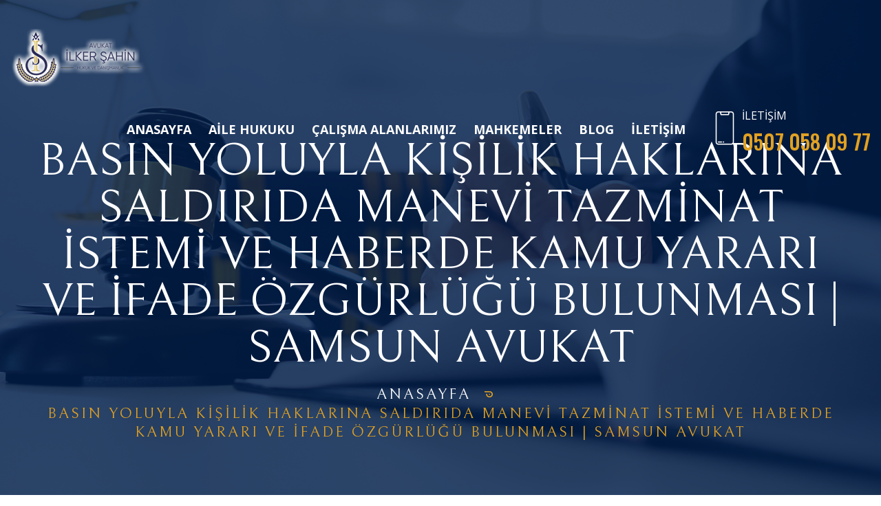

--- FILE ---
content_type: text/html; charset=UTF-8
request_url: https://www.avilkersahin.net/blog-Basin-Yoluyla-Kisilik-Haklarina-Saldirida-Manevi-Tazminat-Istemi-ve-Haberde-Kamu-Yarari-ve-Ifade-Ozgurlugu-Bulunmasi-Samsun-Avukat
body_size: 7687
content:
<!DOCTYPE html>
<html lang="tr">
	
<head>
	
<meta charset = "UTF-8">	
	
<meta name="Abstract" content="Avukat İlker Şahin - Samsun Boşanma Avukatı ">

<meta name="Copyright" content="Avukat İlker Şahin"> 

<meta name="Author" content="Avukat İlker Şahin, av.ilkersahin@yandex.com">

<meta http-equiv="content-language" content="tr">

<meta name=”Googlebot” content=”index, follow”>

<meta name="twitter:card" content="summary_large_image" />

<meta name="twitter:title" content="Avukat İlker Şahin - Samsun Boşanma Avukatı" />

<meta name="twitter:description" content="Avukat İlker Şahin Samsun'da anlaşmalı ve çekişmeli boşanma davalarında avukatlık ve hukuki danışmanlık hizmetleri" />

<meta name="twitter:url" content="https://www.avilkersahin.net/anasayfa " />

<meta name="twitter:image" content="http://www.https://www.avilkersahin.net/images/resource/samsun-avukat-ilker-sahin-iletisim-bilgileri-yeni.jpg" />

<meta name="publisher" content="Avukat İlker Şahin" />
	
<meta name="robots" content="all">
	
<meta name="googlebot" content="Index, Follow">
    	
	
<meta property="og:locale" content="tr_TR" />
<meta property="og:type" content="website" />
<meta property="og:title" content="Avukat İlker Şahin - Samsun Boşanma Avukatı" />
<meta property="og:description" content="Avukat İlker Şahin - Samsun Anlaşmalı ve Çekişmeli Boşanma Davalarında Avukatlık ve Hukuki Danışmanlık Hizmetleri." />
<meta property="og:url" content="https://avilkersahin.net/" />
<meta property="og:site_name" content="Avukat İlker Şahin" />
<meta property="og:image" content="https://www.avilkersahin.net/resimler/datab/samsun_bosanma_avukati_ilker_sahin_2.webp" />
<meta property="og:image:width" content="600" />
<meta property="og:image:height" content="60" />

<link rel="canonical" href="https://avilkersahin.net/">									   
	

<!-- Stylesheets -->
<link href="css\bootstrap.css" rel="stylesheet">
<link href="css\style.css" rel="stylesheet">
<link href="css\responsive.css" rel="stylesheet">

<link href="https://fonts.googleapis.com/css2?family=Bellefair&family=Open+Sans:wght@300;400;700;800&family=Oswald:wght@400;500;600;700&display=swap" rel="stylesheet">

<meta name="description" content="Avukat İlker Şahin - Samsun Boşanma Avukatı anlaşmalı ve çekişmeli boşanma davalarında en iyi hukuki hizmeti vermeyi amaçlamaktadır. -">
 <link rel="icon" href="resimler/favicon.ico"/>

<!-- Responsive -->
<meta http-equiv="X-UA-Compatible" content="IE=edge">
<meta name="viewport" content="width=device-width, initial-scale=1.0, maximum-scale=1.0, user-scalable=0">

</head>

<body class="hidden-bar-wrapper">

<div class="page-wrapper">
 	
    <!-- Preloader -->
    <div class="preloader"></div>
 	
 	<!-- Main Header-->
    <header class="main-header header-style-one">
    	<!--Header-Upper-->
        <div class="header-upper">
        	<div class="auto-container clearfix">
            	
				<div class="pull-left logo-box">
					<div class="logo"><a href="anasayfa"><img src="resimler/logo/LOGSSS_1_4.png" alt="Avukat İlker Şahin - Samsun Boşanma Avukatı" title="ANASAYFA"></a></div>
				</div>
				
				<div class="nav-outer clearfix">
					<!-- Mobile Navigation Toggler -->
					<div class="mobile-nav-toggler"><span class="icon flaticon-menu"></span></div>
					<!-- Main Menu -->
					<nav class="main-menu navbar-expand-md">
						<div class="navbar-header">
							<!-- Toggle Button -->    	
							<button class="navbar-toggler" type="button" data-toggle="collapse" data-target="#navbarSupportedContent" aria-controls="navbarSupportedContent" aria-expanded="false" aria-label="Toggle navigation">
								<span class="icon-bar"></span>
								<span class="icon-bar"></span>
								<span class="icon-bar"></span>
							</button>
						</div>
						
						<div class="navbar-collapse collapse clearfix" id="navbarSupportedContent">
							<ul class="navigation clearfix">
								<li><a href="anasayfa">ANASAYFA</a></li>
								<li class="dropdown"><a
href="#">AİLE HUKUKU</a>
<ul>
  
 <li><a href="sayfa-Samsun-Bosanma-Avukati" title="Samsun Boşanma Davaları"> Boşanma Davaları</a></li>
	 <li><a href="sayfa-Samsun-Ziynet-Esyalarinin-Dugun-Takilari-Iadesi" title="Ziynet Eşyaları"> Ziynet Eşyalarının İadesi</a></li>
	<li><a href="sayfa-Samsun-Mal-Rejiminin-Tasfiyesi-Mal-Paylasim-Avukati" title="Samsun Mal Paylaşımı"> Mal Paylaşımı ve Mal Rejiminin Tasfiyesi</a></li>
	<li><a href="blog-Samsun-Velayet-Davasi-ve-Velayetin-Degistirilmesi" title="Samsun Velayet Davaları"> Velayet Davaları</a></li>
	<li><a href="blog-Soybaginin-Reddi-Davasi-Nesebin-Reddi-" title="Samsun Velayet Davaları"> Soybağının Reddi</a></li>

 </ul>
								</li>
                                <li><a href="vakalar">ÇALIŞMA ALANLARIMIZ</a></li>
								<li><a href="alanlar">MAHKEMELER</a></li>
								<li><a href="bloglar">BLOG</a></li>
								<li><a href="iletisim">İLETİŞİM</a></li>
							</ul>
						</div>
					</nav>
					
					
					<!-- Main Menu End-->
					<div class="outer-box clearfix">
						
						<!-- Phone Box -->
						<div class="phone-box">
							<div class="box-inner">
								<span class="icon flaticon-smartphone-1"></span>
								İLETİŞİM
								<a href="tel:0507 058 09 77"><strong>0507 058 09 77</strong></a>
							</div>
						</div>
							
					</div>
				</div>
				
            </div>
        </div>
        <!--End Header Upper-->
		
		
		<!-- Sticky Header  -->
        <div class="sticky-header">
            <div class="auto-container clearfix">
                <!--Logo-->
                <div class="logo pull-left">
                    <a href="anasayfa" title="ANASAYFA"><img src="resimler/logo/LOGSSS_1_4.png" alt="Anasayfa Logo" title="Avukat İlker Şahin Anasayfa Logo"></a>
                </div>
                <!--Right Col-->
                <div class="pull-right">
                    <!-- Main Menu -->
                    <nav class="main-menu">
                        <!--Keep This Empty / Menu will come through Javascript-->
                    </nav><!-- Main Menu End-->
					
					<!-- Main Menu End-->
					<div class="outer-box clearfix">
						
						<!-- Mobile Navigation Toggler -->
						<div class="mobile-nav-toggler"><span class="icon flaticon-menu"></span></div>
						
					</div>
					
                </div>
            </div>
        </div><!-- End Sticky Menu -->
    
		<!-- Mobile Menu  -->
        <div class="mobile-menu">
            <div class="menu-backdrop"></div>
            <div class="close-btn"><span class="icon flaticon-multiply"></span></div>
            
            <nav class="menu-box">
                <div class="nav-logo"><a href="anasayfa"><img src="resimler/logo/LOGSSS_1_4.png" alt="Avukat İlker Şahin Logo" title="Logo Nav"></a></div>
                <div class="menu-outer"><!--Here Menu Will Come Automatically Via Javascript / Same Menu as in Header--></div>
            </nav>
        </div><!-- End Mobile Menu -->
	
    </header>
    <!-- End Main Header -->
 
<title> Basın Yoluyla Kişilik Haklarına Saldırıda Manevi Tazminat İstemi ve Haberde Kamu Yararı ve İfade Özgürlüğü Bulunması | Samsun Avukat - Samsun Avukat İlker Şahin  </title> 


						
     
  
	
	<!-- Page Title -->
    <section class="page-title style-two" style="background-image:url(images/background/1.jpg)">
    	<div class="auto-container">
			<h1> Basın Yoluyla Kişilik Haklarına Saldırıda Manevi Tazminat İstemi ve Haberde Kamu Yararı ve İfade Özgürlüğü Bulunması | Samsun Avukat </h1>
			<ul class="page-breadcrumb">
				<li><a href="anasayfa">ANASAYFA</a></li>
				<li>Basın Yoluyla Kişilik Haklarına Saldırıda Manevi Tazminat İstemi ve Haberde Kamu Yararı ve İfade Özgürlüğü Bulunması | Samsun Avukat</li>
			</ul>
        </div>
    </section>
    <!-- End Page Title -->
	
	<!-- Sidebar Page Container -->
    <div class="sidebar-page-container">
    	<div class="auto-container">
        	<div class="row clearfix">
				
				<!-- Content Side -->
                <div class="content-side col-lg-8 col-md-12 col-sm-12">
                	<!-- Block Detail -->
					<div class="blog-detail">
						<div class="inner-box">
							<div class="image">
								<img src="resimler/dataf/samsun_tazminat_davalari.webp" alt="Basın Yoluyla Kişilik Haklarına Saldırıda Manevi Tazminat İstemi ve Haberde Kamu Yararı ve İfade Özgürlüğü Bulunması | Samsun Avukat">								
								<ul class="post-meta">
									<li><span class="icon flaticon-timetable"></span>14 Ocak 2022, 21:17</li>									
								</ul>
							</div>
							<div class="lower-content">
								<h3>Basın Yoluyla Kişilik Haklarına Saldırıda Manevi Tazminat İstemi ve Haberde Kamu Yararı ve İfade Özgürlüğü Bulunması | Samsun Avukat</h3>
								<p><p style="text-align: justify; "><font face="Helvetica"><font color="#333333"><span style="font-size: 16px;"><b style="">Yargıtay</b></span></font><strong style="color: rgb(51, 51, 51); font-size: 16px;"> 2018/4040 Esas, 2020/1249 Karar ve 11.03.2020 Tarihli Kararı</strong></font></p><p style="color: rgb(51, 51, 51); font-size: 15px; text-align: justify;"><span style="font-size: 16px;"><font face="Helvetica"><strong>ÖZET: </strong>Dava, basın yoluyla kişilik haklarına saldırıdan kaynaklanan manevi tazminat istemine ilişkindir.</font></span></p><p style="color: rgb(51, 51, 51); font-size: 15px; text-align: justify;"><span style="font-size: 16px;"><font face="Helvetica">5187 Sayılı Basın Kanunu'nun hukuki sorumluluğu düzenleyen 13. maddesinde, basılmış eserler yoluyla işlenen fiillerden doğan maddî ve manevî zararlardan dolayı süreli yayınlarda, eser sahibi ile yayın sahibi ve varsa temsilcisinin, süresiz yayınlarda ise eser sahibi ile yayımcının, yayımcının belli olmaması halinde ise basımcının müştereken ve müteselsilen sorumlu olduğu düzenlenmiştir. Dava konusu haberin yayınlandığı gazetenin künyesinden davalılardan birinin anılan gazetenin yazı işleri müdürü olduğu anlaşılmaktadır. Şu durumda, yazı işleri müdürü olan davalının Basın Kanunu'nun 13. maddesi gereğince hukuki sorumluluğu bulunmadığından, anılan davalı yönünden davanın husumetten reddine karar verilmesi gerekirken yanılgılı gerekçeyle onun yönünden de davanın kısmen kabulüne karar verilmesi doğru görülmemiş; kararın bu nedenle bozulması gerekmiştir.</font></span></p><p style="color: rgb(51, 51, 51); font-size: 15px; text-align: justify;"><span style="font-size: 16px;"><font face="Helvetica">Davaya konu haberde geçen söz ve ifadeler bütün halinde değerlendirildiğinde, dava konusu yayında kullanılan ifadelerin basın ve ifade özgürlüğü kapsamında kaldığı, haberde yayın tarihi itibari ile kamu yararının ve toplumsal ilginin bulunduğu özle biçim arasındaki dengenin bozulmadığı anlaşılmaktadır. Hal böyle olunca davanın tümden reddi gerekirken yanılgılı değerlendirme ile karar verilmesi usul ve yasaya uygun düşmemiş bu sebeple kararın bozulması gerekmiştir.</font></span></p><p style="color: rgb(51, 51, 51); font-size: 15px; text-align: justify;"><span style="font-size: 16px;"><font face="Helvetica"><strong>DAVA :</strong> Davacı ... vekili Avukat ... tarafından, davalı ... ve diğerleri aleyhine 17/02/2014 gününde verilen dilekçeyle basın yolu ile kişilik haklarına saldırı nedeni ile manevi tazminat istenmesi üzerine mahkemece yapılan yargılama sonunda; davanın kısmen kabulüne dair verilen 08/12/2015 tarihli kararın Yargıtayca incelenmesi davalılar vekili Avukat ... tarafından süresi içinde istenilmekle temyiz dilekçesinin kabulüne karar verildikten sonra tetkik hakimi tarafından hazırlanan rapor ile dosya içerisindeki kağıtlar incelenerek gereği görüşüldü:</font></span></p><p style="color: rgb(51, 51, 51); font-size: 15px; text-align: justify;"><span style="font-size: 16px;"><font face="Helvetica"><strong>KARAR :</strong> 1-)Davalılardan ...'nün temyiz itirazlarının incelenmesinde;</font></span></p><p style="color: rgb(51, 51, 51); font-size: 15px; text-align: justify;"><span style="font-size: 16px;"><font face="Helvetica">Dava, basın yoluyla kişilik haklarına saldırıdan kaynaklanan manevi tazminat istemine ilişkindir. Mahkemece, davanın kısmen kabulüne karar verilmiş; hüküm, davalılar tarafından temyiz edilmiştir.</font></span></p><p style="color: rgb(51, 51, 51); font-size: 15px; text-align: justify;"><span style="font-size: 16px;"><font face="Helvetica">Davacı vekili, müvekkilinin dava konusu haberin yayım tarihinde Adli Tıp Kurumunda daire başkan yardımcısı olarak çalıştığını, ... Gazetesinin 12/01/2014 tarihli nüshasının birinci ve gündem sayfasında <b>“Islak İmzacılı Azil Tebliği” başlıklı bir haber yayınlandığını, haberin içeriğinde ...'e ait olduğu iddia edilen belgelerdeki imzaların sahte olmadığı yönünde görüş bildiren üyelerin pasifize edilerek başka kurumlarda görevlendirildiğinin söylendiğini ve müvekkilinin isminin de bu üyeler arasında sayıldığını, bu şekilde müvekkilinin 17 Aralık operasyonu olarak isimlendirilen olayla ilgili ve irtibatlı gibi gösterildiğini, dava konusu haberde geçen hususların gerçeği yansıtmadığını, müvekkilinin adının ve fotoğrafının paylaşıldığını, yayının davacının kişilik haklarına saldırı oluşturduğunu belirterek uğradığı manevi zararın tazminini istemiştir.</b></font></span></p><p style="color: rgb(51, 51, 51); font-size: 15px; text-align: justify;"><span style="font-size: 16px;"><font face="Helvetica">Davalılar, davanın reddi gerektiğini savunmuşlardır.</font></span></p><div class="p_ad" style="color: rgb(51, 51, 51); font-size: 15px;"></div><p style="color: rgb(51, 51, 51); font-size: 15px; text-align: justify;"><span style="font-size: 16px;"><font face="Helvetica">Mahkemece, dava konusu haberin davacının kişilik haklarına saldırı oluşturduğu gerekçesiyle davanın kısmen kabulüne karar verilmiştir.</font></span></p><p style="color: rgb(51, 51, 51); font-size: 15px; text-align: justify;"><span style="font-size: 16px;"><font face="Helvetica"><b>5187 Sayılı Basın Kanunu'nun hukuki sorumluluğu düzenleyen 13. maddesinde, basılmış eserler yoluyla işlenen fiillerden doğan maddî ve manevî zararlardan dolayı süreli yayınlarda, eser sahibi ile yayın sahibi ve varsa temsilcisinin, süresiz yayınlarda ise eser sahibi ile yayımcının, yayımcının belli olmaması halinde ise basımcının müştereken ve müteselsilen sorumlu olduğu düzenlenmiştir.</b></font></span></p><p style="color: rgb(51, 51, 51); font-size: 15px; text-align: justify;"><span style="font-size: 16px;"><font face="Helvetica">Dava konusu haberin yayınlandığı, ... Gazetesinin künyesinden davalılardan ...'nün anılan gazetenin yazı işleri müdürü olduğu anlaşılmaktadır.</font></span></p><p style="color: rgb(51, 51, 51); font-size: 15px; text-align: justify;"><span style="font-size: 16px;"><font face="Helvetica">Şu durumda, davalılardan ...'nün, Basın Kanunu'nun 13. maddesi gereğince hukuki sorumluluğu bulunmadığından, anılan davalı yönünden davanın husumetten reddine karar verilmesi gerekirken yanılgılı gerekçeyle onun yönünden de davanın kısmen kabulüne karar verilmesi doğru görülmemiş; kararın bu nedenle bozulması gerekmiştir.</font></span></p><p style="color: rgb(51, 51, 51); font-size: 15px; text-align: justify;"><span style="font-size: 16px;"><font face="Helvetica">2-) Diğer davalıların temyiz itirazlarının incelenmesinde;</font></span></p><p style="color: rgb(51, 51, 51); font-size: 15px; text-align: justify;"><span style="font-size: 16px;"><font face="Helvetica">Basın özgürlüğü, Anayasa'nın 28. maddesiyle 5187 Sayılı Basın Kanunu'nun 1. ve 3. maddelerinde düzenlenmiştir. Bu düzenlemelerde basının özgürce yayın yapmasının güvence altına alındığı görülmektedir. Basına sağlanan güvencenin amacı; toplumun sağlıklı, mutlu ve güvenlik içinde yaşayabilmesini gerçekleştirmektir. Bu durum da halkın dünyada ve özellikle içinde yaşadığı toplumda meydana gelen ve toplumu ilgilendiren konularda bilgi sahibi olması ile olanaklıdır. Basın, olayları izleme, araştırma, değerlendirme, yayma ve böylece kişileri bilgilendirme, öğretme, aydınlatma ve yönlendirmede yetkili ve aynı zamanda sorumludur. Basının bu nedenle ayrı bir konumu bulunmaktadır. Bunun içindir ki, bu tür davaların çözüme kavuşturulmasında ayrı ölçütlerin koşul olarak aranması, genel durumlardaki hukuka aykırılık teşkil eden eylemlerin değerlendirilmesinden farklı bir yöntemin izlenmesi gerekmektedir. Basın dışı bir olaydaki davranış biçiminin hukuka aykırılık oluşturduğunun kabul edildiği durumlarda, basın yoluyla yapılan bir yayındaki olay hukuka aykırılık oluşturmayabilir.</font></span></p><p style="color: rgb(51, 51, 51); font-size: 15px; text-align: justify;"><span style="font-size: 16px;"><font face="Helvetica">Ne var ki basın özgürlüğü sınırsız olmayıp, yayınlarında Anayasa'nın Temel Hak ve Özgürlükler bölümü ile Türk Medeni Kanunu'nun 24 ve 25. maddesinde yer alan ve yine özel yasalarla güvence altına alınmış bulunan kişilik haklarına saldırıda bulunulmaması da yasal ve hukuki bir zorunluluktur.</font></span></p><p style="color: rgb(51, 51, 51); font-size: 15px; text-align: justify;"><span style="font-size: 16px;"><font face="Helvetica">Basın özgürlüğü ile kişilik değerlerinin karşı karşıya geldiği durumlarda; hukuk düzeninin çatışan iki değeri aynı zamanda koruma altına alması düşünülemez. Bu iki değerden birinin diğerine üstün tutulması gerektiği, bunun sonucunda da, daha az üstün olan yararın daha çok üstün tutulması gereken yarar karşısında o olayda ve o an için korumasız kalmasının uygunluğu kabul edilecektir. Bunun için temel ölçüt kamu yararıdır. Gerek yazılı ve gerekse görsel basın bu işlevini yerine getirirken, özellikle yayının gerçek olmasını, kamu yararı bulunmasını, toplumsal ilginin varlığını, konunun güncelliğini gözetmeli, haberi verirken özle biçim arasındaki dengeyi de korumalıdır. Yine basın, objektif sınırlar içinde kalmak suretiyle yayın yapmalıdır. O anda ve görünürde var olup da sonradan gerçek olmadığı anlaşılan olayların yayınından da basın sorumlu tutulmamalıdır.</font></span></p><p style="color: rgb(51, 51, 51); font-size: 15px; text-align: justify;"><span style="font-size: 16px;"><font face="Helvetica">Tüm bu açıklamalar ışığında davaya konu haberde geçen söz ve ifadeler bütün halinde değerlendirildiğinde, <b>dava konusu yayında kullanılan ifadelerin basın ve ifade özgürlüğü kapsamında kaldığı, haberde yayın tarihi itibari ile kamu yararının ve toplumsal ilginin bulunduğu özle biçim arasındaki dengenin bozulmadığı anlaşılmaktadır. </b>Hal böyle olunca davanın tümden reddi gerekirken yanılgılı değerlendirme ile yazılı şekilde karar verilmesi usul ve yasaya uygun düşmemiş bu sebeple kararın bozulması gerekmiştir.</font></span></p><p style="color: rgb(51, 51, 51); font-size: 15px; text-align: justify;"><span style="font-size: 16px;"><font face="Helvetica"><strong style="">SONUÇ :</strong> Temyiz edilen kararın yukarıda (1) ve (2) numaralı bentlerde açıklanan nedenlerle BOZULMASINA ve peşin alınan harcın istek halinde geri verilmesine 11.03.2020 gününde oybirliğiyle karar verildi.</font></span></p></p>
						
								
							
							</div>
				
							
						</div>
		
						
					</div>
				</div>
				
				<!-- Sidebar Side -->
                <div class="sidebar-side col-lg-4 col-md-12 col-sm-12">
                	<aside class="sidebar sticky-top">
						<div class="sidebar-inner">
						
							<!-- Popular Post Widget -->
							<div class="sidebar-widget popular-posts">
								<div class="widget-content">
									<div class="sidebar-title">
										<h5> DİĞER YAZILARIMIZ </h5>
										
									</div>
									
									 
 
									
									<article class="post">
										<figure class="post-thumb"><img src="resimler/dataf/arac_haczi_kaldirma_arac_haczi_nasil_kaldilir.webp" alt="Araç Haczi Nasıl Kaldırılır"><a href="blog-Arac-Haczi-Nasil-Kaldirilir" class="overlay-box"></a></figure>
										<div class="text"><a href="blog-Arac-Haczi-Nasil-Kaldirilir">Araç Haczi Nasıl Kaldırılır</a></div>
										<div class="post-info">07 Nisan 2022, 14:21</div>
									</article>
									
									 
 
									
									<article class="post">
										<figure class="post-thumb"><img src="resimler/dataf/ceza_verilmesine_yer_olmadigi_karari.webp" alt="Ceza Verilmesine Yer Olmadığı Kararı"><a href="blog-Ceza-Verilmesine-Yer-Olmadigi-Karari" class="overlay-box"></a></figure>
										<div class="text"><a href="blog-Ceza-Verilmesine-Yer-Olmadigi-Karari">Ceza Verilmesine Yer Olmadığı Kararı</a></div>
										<div class="post-info">23 Ocak 2022, 13:18</div>
									</article>
									
									 
 
									
									<article class="post">
										<figure class="post-thumb"><img src="resimler/dataf/samsun_ceza_davalari.webp" alt="Saygısız Kelimesi Hakaret Suçunu Oluşturur Mu? | Samsun Ceza Avukatı"><a href="blog-Saygisiz-Kelimesi-Hakaret-Sucunu-Olusturur-Mu-Samsun-Ceza-Avukati" class="overlay-box"></a></figure>
										<div class="text"><a href="blog-Saygisiz-Kelimesi-Hakaret-Sucunu-Olusturur-Mu-Samsun-Ceza-Avukati">Saygısız Kelimesi Hakaret Suçunu Oluşturur Mu? | Samsun Ceza Avukatı</a></div>
										<div class="post-info">14 Ocak 2022, 21:35</div>
									</article>
									
									 
 
									
									<article class="post">
										<figure class="post-thumb"><img src="resimler/dataf/iftira_nedeniyle_manevi_tazminat_davasi_samsun_tazminat_avukati.webp" alt="İftira Nedeniyle Manevi Tazminat Davası"><a href="blog-Iftira-Nedeniyle-Manevi-Tazminat-Davasi" class="overlay-box"></a></figure>
										<div class="text"><a href="blog-Iftira-Nedeniyle-Manevi-Tazminat-Davasi">İftira Nedeniyle Manevi Tazminat Davası</a></div>
										<div class="post-info">08 Nisan 2024, 14:13</div>
									</article>
									
									 
 
									
									<article class="post">
										<figure class="post-thumb"><img src="resimler/dataf/blog_foto_26.webp" alt="Ev Başkanının Sorumluluğu Samsun Avukat"><a href="blog-Ev-Baskaninin-Sorumlulugu-Samsun-Avukat" class="overlay-box"></a></figure>
										<div class="text"><a href="blog-Ev-Baskaninin-Sorumlulugu-Samsun-Avukat">Ev Başkanının Sorumluluğu Samsun Avukat</a></div>
										<div class="post-info">22 Haziran 2023, 14:20</div>
									</article>
									
									 
 
									
									<article class="post">
										<figure class="post-thumb"><img src="resimler/dataf/blog_foto_38.webp" alt="Velayetin Değiştirilmesi Davasında Sonradan Delil Bildirilmesi"><a href="blog-Velayetin-Degistirilmesi-Davasinda-Sonradan-Delil-Bildirilmesi" class="overlay-box"></a></figure>
										<div class="text"><a href="blog-Velayetin-Degistirilmesi-Davasinda-Sonradan-Delil-Bildirilmesi">Velayetin Değiştirilmesi Davasında Sonradan Delil Bildirilmesi</a></div>
										<div class="post-info">27 Kasım 2021, 12:02</div>
									</article>
									
									 
 
									
									<article class="post">
										<figure class="post-thumb"><img src="resimler/dataf/blog_foto_3.webp" alt="Açığa Atılan İmzanın Kötüye Kullanılması Suçunun İspatı"><a href="blog-Aciga-Atilan-Imzanin-Kotuye-Kullanilmasi-Sucunun-Ispati" class="overlay-box"></a></figure>
										<div class="text"><a href="blog-Aciga-Atilan-Imzanin-Kotuye-Kullanilmasi-Sucunun-Ispati">Açığa Atılan İmzanın Kötüye Kullanılması Suçunun İspatı</a></div>
										<div class="post-info">23 Mart 2022, 14:55</div>
									</article>
									
									  
									
									
								</div>
							</div>
							
							<!-- Tags Widget -->
							<div class="sidebar-widget popular-tags">
								<div class="widget-content">
									<div class="sidebar-title">
										<h5>Etiketler</h5>
										<iframe src="https://www.google.com/maps/embed?pb=!1m18!1m12!1m3!1d4759.329501220033!2d36.33183152140685!3d41.28297500422776!2m3!1f0!2f0!3f0!3m2!1i1024!2i768!4f13.1!3m3!1m2!1s0x408877814237cf77%3A0xa37e80d3547a43a!2sSamsun%20Avukat%20%C4%B0lker%20%C5%9Eahin%20Hukuk%20B%C3%BCrosu!5e0!3m2!1str!2str!4v1640290066528!5m2!1str!2str" width="300" height="300" style="border:0;" allowfullscreen="" loading="lazy"></iframe>
									</div>
									
									
																			
										<a href="blog-Basin-Yoluyla-Kisilik-Haklarina-Saldirida-Manevi-Tazminat-Istemi-ve-Haberde-Kamu-Yarari-ve-Ifade-Ozgurlugu-Bulunmasi-Samsun-Avukat">kişilik haklarına saldırı  </a>
																				
										<a href="blog-Basin-Yoluyla-Kisilik-Haklarina-Saldirida-Manevi-Tazminat-Istemi-ve-Haberde-Kamu-Yarari-ve-Ifade-Ozgurlugu-Bulunmasi-Samsun-Avukat">manevi tazminat  </a>
																				
										<a href="blog-Basin-Yoluyla-Kisilik-Haklarina-Saldirida-Manevi-Tazminat-Istemi-ve-Haberde-Kamu-Yarari-ve-Ifade-Ozgurlugu-Bulunmasi-Samsun-Avukat">kamu yararı  </a>
																				
										<a href="blog-Basin-Yoluyla-Kisilik-Haklarina-Saldirida-Manevi-Tazminat-Istemi-ve-Haberde-Kamu-Yarari-ve-Ifade-Ozgurlugu-Bulunmasi-Samsun-Avukat">ifade özgürlüğü  </a>
																				
										<a href="blog-Basin-Yoluyla-Kisilik-Haklarina-Saldirida-Manevi-Tazminat-Istemi-ve-Haberde-Kamu-Yarari-ve-Ifade-Ozgurlugu-Bulunmasi-Samsun-Avukat">samsun avukat  </a>
																				
										<a href="blog-Basin-Yoluyla-Kisilik-Haklarina-Saldirida-Manevi-Tazminat-Istemi-ve-Haberde-Kamu-Yarari-ve-Ifade-Ozgurlugu-Bulunmasi-Samsun-Avukat">ifade özgürlüğü ve manevi tazminat  </a>
																				
										<a href="blog-Basin-Yoluyla-Kisilik-Haklarina-Saldirida-Manevi-Tazminat-Istemi-ve-Haberde-Kamu-Yarari-ve-Ifade-Ozgurlugu-Bulunmasi-Samsun-Avukat">kişilik haklarına saldırı ve ifade özgürlüğü  </a>
																				
										</div>
									
						
								</div>
							</div>
							
						</div>
					</aside>
				</div>
				
			</div>
		</div>
	</div>

	
	<!-- Main Footer -->
    <footer class="main-footer">
		<div class="auto-container">
        	<!-- Widgets Section -->
            <div class="widgets-section">
				<!-- Scroll To Top -->
				<div class="scroll-to-top scroll-to-target" data-target="html"><span class="fa fa-angle-up"></span></div>
            	<div class="row clearfix">
                	
                    <!-- Big Column -->
                    <div class="big-column col-lg-6 col-md-12 col-sm-12">
                        <div class="row clearfix">
							
							<!--Footer Column-->
                            <div class="footer-column col-lg-7 col-md-6 col-sm-12">
                                <div class="footer-widget logo-widget">
									<div class="logo">
                                    	<a href="anasayfa"><img src="resimler/logo/LOGSSS_1_4.png" alt="Avukat İlker Şahin - Samsun Boşanma Avukatı"></a>
                                    </div>
									<div class="text">Avukat İlker Şahin - Samsun Boşanma Avukatı - Aile Hukuku, Anlaşmalı ve Çekişmeli Boşanma, velayet davalarında Samsun Boşanma Avukatı olarak en iyi şekilde avukatlık ve hukuki danışmanlık hizmeti vermeyi amaçlamaktadır.</div>
									<!-- Social Nav -->
									
								</div>
							</div>
							
							<!--Footer Column-->
                            <div class="footer-column col-lg-5 col-md-6 col-sm-12">
                                <div class="footer-widget links-widget">
									<h5>FAYDALI LİNKLER</h5>
									<ul class="footer-list">
										<li><a href="anasayfa">ANASAYFA</a></li>
										
										 

										
										<li><a href="sayfa-Hakkimda">Hakkımda</a></li>
										
										 

										
										<li><a href="sayfa-Samsun-Bosanma-Avukati">Samsun Boşanma Avukatı</a></li>
										
										 

										
										<li><a href="sayfa-Samsun-Ziynet-Esyalarinin-Dugun-Takilari-Iadesi">Samsun Ziynet Eşyalarının (Düğün Takıları) İadesi</a></li>
										
										 

										
										<li><a href="sayfa-Samsun-Mal-Rejiminin-Tasfiyesi-Mal-Paylasim-Avukati">Samsun Mal Rejiminin Tasfiyesi Mal Paylaşım Avukatı</a></li>
										
										   
										<li><a href="bloglar">BLOG</a></li>
										<li><a href="iletisim">İLETİŞİM</a></li>
									</ul>
								</div>
							</div>
							
						</div>
					</div>
					
					<!-- Big Column -->
                    <div class="big-column col-lg-6 col-md-12 col-sm-12">
                        <div class="row clearfix">
							
							<!-- Footer Column -->
							<div class="footer-column col-lg-6 col-md-6 col-sm-12">
								<div class="footer-widget contact-widget">
									<h5>İLETİŞİM BİLGİLERİ</h5>
									<ul>
										<li>
											<span class="icon flaticon-call-1"></span>
											<a href="tel:0507 058 09 77">0507 058 09 77</a>
										</li>
										<li>
											<span class="icon flaticon-call-1"></span>
											<a href="tel:0362 234 27 55">0362 234 27 55</a>
										</li>
										<li>
											<span class="icon flaticon-email-2"></span>
											<a href="mailto:av.ilkersahin@yandex.com">av.ilkersahin@yandex.com</a>
										</li>
										<li>
											<span class="icon flaticon-maps-and-flags"></span>
											Zafer Mahallesi İstiklal Caddesi, Tezel Apartmanı No:107 Kat:2 Daire:4, 55060 İlkadım/Samsun										</li>
									</ul>
								</div>
							</div>
							
							<!-- Footer Column -->
							
						</div>
					</div>
					
				</div>
			</div>
		</div>
		<div class="footer-bottom">
			<div class="auto-container">
				<div class="copyright">Copyright  & Her Hakkı Saklıdır.</div>
			</div>
		</div>
	</footer>
	
</div>
<!--End pagewrapper-->

<!--Scroll to top-->
<div class="scroll-to-top scroll-to-target" data-target="html"><span class="fa fa-arrow-up"></span></div>

<script src="js\jquery.js"></script>
<script src="js\popper.min.js"></script>
<script src="js\bootstrap.min.js"></script>
<script src="js\jquery.mCustomScrollbar.concat.min.js"></script>
<script src="js\jquery.fancybox.js"></script>
<script src="js\appear.js"></script>
<script src="js\parallax.min.js"></script>
<script src="js\tilt.jquery.min.js"></script>
<script src="js\jquery.paroller.min.js"></script>
<script src="js\owl.js"></script>
<script src="js\wow.js"></script>
<script src="js\validate.js"></script>
<script src="js\nav-tool.js"></script>
<script src="js\jquery-ui.js"></script>
<script src="js\script.js"></script>

</body>
</html>


--- FILE ---
content_type: text/css
request_url: https://www.avilkersahin.net/css/style.css
body_size: 15179
content:
/* Counsel Law HTML Template */

/************ TABLE OF CONTENTS ***************
1. Fonts
2. Reset
3. Global
4. Main Header
5. Banner Section
6. Services Section / Two
7. Welcome Section
8. Counter Section
9. Practice Section
10. Fluid Section One / Two
11. Team Section
12. Testimonail Section
13. Clients Section / Two
14. CTA Section
15. Main Footer Section
16. Page Title Section
17. Case Section
18. Case Study Section
19. Services Detail Section
20. Map Section
21. Contact Form Section

**********************************************/

/* 
	font-family: 'Bellefair', serif;
	font-family: 'Open Sans', sans-serif;
	font-family: 'Oswald', sans-serif;
*/

@import url('font-awesome.css');
@import url('flaticon.css');
@import url('animate.css');
@import url('owl.css');
@import url('animation.css');
@import url('jquery-ui.css');
@import url('custom-animate.css');
@import url('jquery.fancybox.min.css');
@import url('jquery.mCustomScrollbar.min.css');

/*** 

====================================================================
	Reset
====================================================================

 ***/
 
* {
	margin:0px;
	padding:0px;
	border:none;
	outline:none;
}

/*** 

====================================================================
	Global Settings
====================================================================

 ***/

body {
	font-family: 'Open Sans', sans-serif;
	font-size:16px;
	color:#777777;
	line-height:1.7em;
	font-weight:400;
	-webkit-font-smoothing: antialiased;
	-moz-font-smoothing: antialiased;
}

.bordered-layout .page-wrapper{
	padding:0px 50px 0px;
}

a{
	text-decoration:none;
	cursor:pointer;
	color:#e1a122;
}

button,
a:hover,a:focus,a:visited{
	text-decoration:none;
	outline:none !important;
}

h1,h2,h3,h4,h5,h6 {
	position:relative;
	font-weight:normal;
	margin:0px;
	background:none;
	font-family: 'Bellefair', serif;
}

input,button,select,textarea{
	
}

textarea{
	overflow:hidden;
}

p{
	position:relative;
	line-height:1.8em;
	font-size:16px;
}

.text{
	position:relative;
	color:#575d6e;
	font-size:16px;
	line-height:1.8em;
}

.bg-color-light{
	background-color:#f9f9f9;
}

/* Typography */

h1{
	font-size:89px;
	line-height:1em;
}

h2{
	font-size:45px;
	line-height:1.2em;
}

h3{
	font-size:30px;
	line-height:1.3em;
}

h4{
	font-size:24px;
	line-height:1.3em;
}

h5{
	font-size:20px;
}

h6{
	font-size:18px;
}

.auto-container{
	position:static;
	max-width:1200px;
	padding:0px 15px;
	margin:0 auto;
}

.medium-container{
	max-width:850px;
}

.page-wrapper{
	position:relative;
	margin:0 auto;
	width:100%;
	min-width:300px;
}

ul,li{
	list-style:none;
	padding:0px;
	margin:0px;	
}

img{
	display:inline-block;
	max-width:100%;
}

.theme-btn{
	cursor:pointer;
	font-size: 16px;
	display:inline-block;
	transition:all 0.3s ease;
	-moz-transition:all 0.3s ease;
	-webkit-transition:all 0.3s ease;
	-ms-transition:all 0.3s ease;
	-o-transition:all 0.3s ease;
}

.centered{
	text-align:center;	
}

/***

====================================================================
	Scroll To Top style
====================================================================

***/

.scroll-to-top{
	position:fixed;
	bottom:15px;
	right:15px;
	width:40px;
	height:40px;
	color:#e1a122;
	font-size:13px;
	text-transform:uppercase;
	line-height:38px;
	text-align:center;
	z-index:100;
	cursor:pointer;
	background:#ffffff;
	display:none;
	border-radius:50px;
	box-shadow:0px 0px 10px rgba(0,0,0,0.15);
	-webkit-transition:all 300ms ease;
	-ms-transition:all 300ms ease;
	-o-transition:all 300ms ease;
	-moz-transition:all 300ms ease;
	transition:all 300ms ease;
}

.scroll-to-top:hover{
	color:#ffffff;
	background:#e1a122;
}

/* List Style One */

.list-style-one{
	position:relative;
}

.list-style-one li{
	position:relative;
	color:#575d6e;
	font-size:15px;
	padding-left:30px;
	font-weight:400;
	line-height:1.6em;
	margin-bottom:12px;
}

.list-style-one li:before{
	position:absolute;
	content: "\f1a3";
	left:0px;
	top:5px;
	color:#e1a122;
	font-size:18px;
	line-height:1em;
	font-family: "Flaticon";
}

/*Btn Style One*/

.btn-style-one{
	position: relative;
	display: inline-block;
	line-height: 30px;
	color: #ffffff;
	font-weight: 600;
	overflow: hidden;
	background:none;
	border-radius:0px;
	padding: 12px 35px 12px;
	text-transform: uppercase;
	background-color:#e1a122;
}

.btn-style-one:before{
	position: absolute;
	content: '';
    top: 0;
    left: 0;
    width: 100%;
    height: 100%;
    z-index: 1;
    opacity: 0;
    -webkit-transition: all 0.4s;
    -moz-transition: all 0.4s;
    -o-transition: all 0.4s;
    transition: all 0.4s;
    -webkit-transform: scale(0.2, 1);
    transform: scale(0.2, 1);
	background-color:#ffffff;
}

.btn-style-one .txt{
	position:relative;
	z-index:1;
}

.btn-style-one .arrow{
	margin-left:6px;
}

.btn-style-one:hover::before{
    opacity: 1;
    -webkit-transform: scale(1, 1);
    transform: scale(1, 1);
}

.btn-style-one:hover{
	color: #e1a122;
}

/* Btn Style Two */

.btn-style-two{
	position: relative;
	display: inline-block;
	line-height: 30px;
	color: #ffffff;
	font-weight: 600;
	overflow: hidden;
	background:none;
	border-radius:0px;
	padding: 12px 35px 12px;
	text-transform: uppercase;
	background-color:#e1a122;
}

.btn-style-two:before{
	position: absolute;
	content: '';
    top: 0;
    left: 0;
    width: 100%;
    height: 100%;
    z-index: 1;
    opacity: 0;
    -webkit-transition: all 0.4s;
    -moz-transition: all 0.4s;
    -o-transition: all 0.4s;
    transition: all 0.4s;
    -webkit-transform: scale(0.2, 1);
    transform: scale(0.2, 1);
	background-color:#00204c;
}

.btn-style-two .txt{
	position:relative;
	z-index:1;
}

.btn-style-two .arrow{
	margin-left:6px;
}

.btn-style-two:hover::before{
    opacity: 1;
    -webkit-transform: scale(1, 1);
    transform: scale(1, 1);
}

.btn-style-two:hover{
	color: #ffffff;
}

/* Btn Style Three */

.btn-style-three{
	position: relative;
	display: inline-block;
	line-height: 30px;
	color: #00204c;
	padding: 11px 32px 11px;
	overflow: hidden;
	background:none;
	letter-spacing:1px;
	border-radius:0px;
	font-weight:600;
	text-transform: uppercase;
	border:1px solid #00204c;
}

.btn-style-three:before{
	position: absolute;
	content: '';
    top: 0;
    left: 0;
    width: 100%;
    height: 100%;
    z-index: 1;
    opacity: 0;
    background-color: #00204c;
    -webkit-transition: all 0.4s;
    -moz-transition: all 0.4s;
    -o-transition: all 0.4s;
    transition: all 0.4s;
    -webkit-transform: scale(0.2, 1);
    transform: scale(0.2, 1);
}

.btn-style-three .txt{
	position:relative;
	z-index:1;
}

.btn-style-three:hover::before{
    opacity: 1;
    -webkit-transform: scale(1, 1);
    transform: scale(1, 1);
}

.btn-style-three:hover{
	color: #ffffff;
	border-color:#00204c;
}

/* Social Icon One */

.social-icon-one{
	position: relative;
	display: block;
}

.social-icon-one .title{
	position: relative;
	font-size: 20px;
	line-height: 26px;
	color: #ffffff;
	font-weight: 700;
	margin-right: 15px;
}

.social-icon-one li{
	position: relative;
	display: inline-block;
	font-size: 16px;
	line-height: 24px;
	color: #ffffff;
	margin-right: 22px;
}

.social-icon-one li:last-child{
	margin-right: 0;
}

.social-icon-one li a{
	position: relative;
	display: block;
	font-size: 16px;
	line-height: 24px;
	color: #ffffff;
	-webkit-transition: all 300ms ease;
	-moz-transition: all 300ms ease;
	-ms-transition: all 300ms ease;
	-o-transition: all 300ms ease;
	transition: all 300ms ease;
}

.social-icon-one li a:hover{
	color: #e1a122;
}

.theme_color{
	color:#e1a122;
}

.preloader{ position:fixed; left:0px; top:0px; width:100%; height:100%; z-index:999999; background-color:#ffffff; background-position:center center; background-repeat:no-repeat; background-image:url(../images/icons/preloader.svg); background-size:80px; }

img{
	display:inline-block;
	max-width:100%;
	height:auto;	
}

/*** 

====================================================================
	Section Title
====================================================================

***/

.sec-title{
	position:relative;
	z-index:2;
	margin-bottom:40px;
}

.sec-title h2{
    color:#00204c;
	padding-bottom:20px;
	text-transform:uppercase; 
}

.sec-title h2:before{
	position:absolute;
	content:'';
	left:0px;
	bottom:0px;
	height:2px;
	width:60px;
	background-color:#e1a122;
}

.sec-title.centered h2:before{
	left:50% !important;
	margin-left:-30px;
}

.sec-title .text{
    font-weight: 400;
	margin-top:22px;
}

.sec-title.light .text,
.sec-title.light .title,
.sec-title.light h2{
	color:#ffffff;
}

.sec-title.centered{
	text-align: center !important;
}

/*** 

====================================================================
	Main Header style
====================================================================

***/

.main-header{
	position:absolute;
	z-index:99;
	width:100%;
	padding-top:30px;
}

.main-header .main-box{
	position:relative;
	padding:0px 0px;
	left:0px;
	top:0px;
	width:100%;
	background:none;
	-webkit-transition:all 300ms ease;
	-ms-transition:all 300ms ease;
	-o-transition:all 300ms ease;
	-moz-transition:all 300ms ease;
	transition:all 300ms ease;
}

.main-header .main-box .outer-container{
	position:relative;
	padding:0px 40px;
}

.main-header .main-box .logo-box{
	position:relative;
	float:left;
	left:0px;
	z-index:10;
	padding:30px 0px;
}

.main-header .main-box .logo-box .logo img{
	display:inline-block;
	max-width:100%;
	-webkit-transition:all 300ms ease;
	-ms-transition:all 300ms ease;
	-o-transition:all 300ms ease;
	-moz-transition:all 300ms ease;
	transition:all 300ms ease;	
}

.main-header .header-upper{
	position:relative;
}

.main-header .header-upper .auto-container{
	max-width:1400px;
}

.main-header .header-upper .upper-right{
	position:relative;
	padding-top:22px;
}

.main-header .nav-outer{
	position:relative;
	float:right;
}

.main-header .header-upper .logo-box{
	position: relative;
	padding:12px 0px;
}

.main-header .header-upper .logo-box .logo{
	position:relative;
}

.main-header .outer-box{
	position: relative;
	float:right;
	margin-left:20px;
	padding: 19px 0px;
}

.main-header .btn-box{
	position:relative;
	float:left;
	margin-left:20px;
}

.main-header .phone-box{
	position:relative;
	float:left;
	top:-4px;
	margin-left:12px;
}

.main-header .phone-box .box-inner{
	position:relative;
	padding-left:50px;
	color:#ffffff;
	font-size:16px;
	text-transform:uppercase;
}

.main-header .phone-box .box-inner .icon{
	position:absolute;
	left:0px;
	top:6px;
	color:#ffffff;
	font-size:50px;
	line-height:1em;
}

.main-header .phone-box .box-inner strong{
	position:relative;
	display:block;
	font-size:30px;
	font-weight:500;
	margin-top:10px;
	font-family: 'Oswald', sans-serif;
}

/* Main Menu */

.main-menu{
	position:relative;
	float:left;
	-webkit-transition:all 300ms ease;
	-ms-transition:all 300ms ease;
	-o-transition:all 300ms ease;
	-moz-transition:all 300ms ease;
	transition:all 300ms ease;
}

.main-menu .navbar-collapse{
	padding:0px;
	float: left;
	display:block !important;
}

.main-menu .navigation{
	position:relative;
	margin:0px;
}

.main-menu .navigation > li{
	position:relative;
	float:left;
	margin-right:25px;
	transition:all 500ms ease;
	-moz-transition:all 500ms ease;
	-webkit-transition:all 500ms ease;
	-ms-transition:all 500ms ease;
	-o-transition:all 500ms ease;
}

.main-menu .navigation > li:last-child{
	margin-right:0px;
}

.sticky-header .main-menu .navigation > li > a{
	color:#444444 !important;
}

.sticky-header .main-menu .navigation > li:hover > a,
.sticky-header .main-menu .navigation > li.current > a{
	color:#e1a122;
	background-color:inherit !important;
}

.sticky-header .nav-outer .options-box{
	margin-top:45px;
}

/*Sticky Header*/

.sticky-header{
	position:fixed;
	opacity:0;
	visibility:hidden;
	left:0px;
	top:0px;
	width:100%;
	padding:0px 0px;
	background:#ffffff;
	z-index:0;
	border-bottom:1px solid #e8f1f7;
	transition:all 500ms ease;
	-moz-transition:all 500ms ease;
	-webkit-transition:all 500ms ease;
	-ms-transition:all 500ms ease;
	-o-transition:all 500ms ease;
}

.sticky-header .logo{
	padding:11px 0px 9px;
}

.fixed-header .sticky-header{
	z-index:999;
	opacity:1;
	visibility:visible;
	-ms-animation-name: fadeInDown;
	-moz-animation-name: fadeInDown;
	-op-animation-name: fadeInDown;
	-webkit-animation-name: fadeInDown;
	animation-name: fadeInDown;
	-ms-animation-duration: 500ms;
	-moz-animation-duration: 500ms;
	-op-animation-duration: 500ms;
	-webkit-animation-duration: 500ms;
	animation-duration: 500ms;
	-ms-animation-timing-function: linear;
	-moz-animation-timing-function: linear;
	-op-animation-timing-function: linear;
	-webkit-animation-timing-function: linear;
	animation-timing-function: linear;
	-ms-animation-iteration-count: 1;
	-moz-animation-iteration-count: 1;
	-op-animation-iteration-count: 1;
	-webkit-animation-iteration-count: 1;
	animation-iteration-count: 1;	
}

.main-menu .navigation > li > a{
	position:relative;
	display:block;
	color:#ffffff;
	text-align:center;
	line-height:30px;
	letter-spacing:0px;
	opacity:1;
	font-weight:600;
	padding:33px 0px;
	font-size:18px;
	text-transform: uppercase;
	transition:all 500ms ease;
	-moz-transition:all 500ms ease;
	-webkit-transition:all 500ms ease;
	-ms-transition:all 500ms ease;
	-o-transition:all 500ms ease;
}

.sticky-header .main-menu .navigation > li{
	position:relative;
	margin-left:30px;
	margin-right:0px;
}

.sticky-header .main-menu .navigation > li:before,
.sticky-header .main-menu .navigation > li:after{
	
}

.main-menu .navigation > li:hover > a,
.main-menu .navigation > li.current > a{
	opacity:1;
	color:#e1a122;
}

.main-menu .navigation > li > ul{
	position:absolute;
	left:0px;
	top:110%;
	width:230px;
	z-index:100;
	display:none;
	opacity: 0;
    visibility: hidden;
    transition:all 350ms ease;
	-moz-transition:all 350ms ease;
	-webkit-transition:all 350ms ease;
	-ms-transition:all 350ms ease;
	-o-transition:all 350ms ease;
	padding:20px 15px;
	border-radius:10px;
	background-color: #ffffff;
	box-shadow: 0px 0px 10px rgba(0,0,0,0.10);
}

.main-menu .navigation > li > ul.from-right{
	left:auto;
	right:0px;	
}

.main-menu .navigation > li > ul > li{
	position:relative;
	width:100%;
	border-bottom:1px solid #f9f9f9;
}

.main-menu .navigation > li > ul > li:last-child{
	border-bottom:none;
}

.main-menu .navigation > li > ul > li > a{
	position:relative;
	display:block;
	padding:10px 18px;
	line-height:24px;
	font-weight:500;
	font-size:16px;
	text-transform:uppercase;
	color:#00204c;
	transition:all 500ms ease;
	-moz-transition:all 500ms ease;
	-webkit-transition:all 500ms ease;
	-ms-transition:all 500ms ease;
	-o-transition:all 500ms ease;
}

.sticky-header .main-menu .navigation > li > a{
	padding:23px 0px;
}

.main-menu .navigation > li > ul > li > a:before{
	position:absolute;
	content:'//';
	left:10px;
	top:8px;
	opacity:0;
	color:#e1a122;
	transition:all 500ms ease;
	-moz-transition:all 500ms ease;
	-webkit-transition:all 500ms ease;
	-ms-transition:all 500ms ease;
	-o-transition:all 500ms ease;
}

.main-menu .navigation > li > ul > li:hover > a::before{
	opacity:1;
}

.sticky-header .main-menu .navigation > li > a:before{
	top:18px !important;
}

.main-menu .navigation > li > ul > li:hover > a{
	color:#e1a122;
	padding-left:30px;
}

.main-menu .navigation > li > ul > li.dropdown > a:after{
	font-family: 'FontAwesome';
	content: "\f105";
	position:absolute;
	right:15px;
	top:13px;
	width:10px;
	height:20px;
	display:block;
	color:#253d4a;
	line-height:20px;
	font-size:16px;
	font-weight:normal;
	text-align:center;
	z-index:5;	
}

.main-menu .navigation > li > ul > li.dropdown:hover > a:after{
	color:#222222;
}

.main-menu .navigation > li > ul > li > ul{
	position:absolute;
	left:120%;
	top:0%;
	width:230px;
	z-index:100;
	display:none;
	transition:all 350ms ease;
	-moz-transition:all 350ms ease;
	-webkit-transition:all 350ms ease;
	-ms-transition:all 350ms ease;
	-o-transition:all 350ms ease;
	padding:20px 15px;
	border-radius:10px;
	background-color: #ffffff;
	box-shadow: 0px 0px 10px rgba(0,0,0,0.10);
}

.main-menu .navigation > li > ul > li > ul.from-right{
	left:auto;
	right:0px;	
}

.main-menu .navigation > li > ul > li > ul > li{
	position:relative;
	width:100%;
	border-bottom:1px solid #f9f9f9;
}

.main-menu .navigation > li > ul > li > ul > li:last-child{
	border-bottom:none;	
}

.main-menu .navigation > li > ul > li > ul > li > a{
	position:relative;
	display:block;
	padding:6px 18px;
	line-height:24px;
	font-weight:500;
	font-size:16px;
	text-transform:uppercase;
	color:#00204c;
	padding-left:10px;
	transition:all 500ms ease;
	-moz-transition:all 500ms ease;
	-webkit-transition:all 500ms ease;
	-ms-transition:all 500ms ease;
	-o-transition:all 500ms ease;
}

.main-menu .navigation > li > ul > li > ul > li:hover > a{
	color:#e1a122;
}

.main-menu .navigation > li > ul > li > ul > li > a:before{
	position:absolute;
	content:'//';
	left:10px;
	top:8px;
	opacity:0;
	color:#e1a122;
	transition:all 500ms ease;
	-moz-transition:all 500ms ease;
	-webkit-transition:all 500ms ease;
	-ms-transition:all 500ms ease;
	-o-transition:all 500ms ease;
}

.main-menu .navigation > li > ul > li > ul > li:hover > a::before{
	opacity:1;
}

.main-menu .navigation > li > ul > li > ul > li:hover > a{
	color:#e1a122;
	padding-left:30px;
}

.main-menu .navigation > li.dropdown:hover > ul{
	visibility:visible;
	opacity:1;
	top:100%;
	-moz-transform: rotateX(0deg);
	-webkit-transform: rotateX(0deg);
	-ms-transform: rotateX(0deg);
	-o-transform: rotateX(0deg);
    transform: rotateX(0deg);
}

.main-menu .navigation li > ul > li.dropdown:hover > ul{
	visibility:visible;
	opacity:1;
	top:0;
	left:100%;
	-moz-transform: rotateX(0deg);
	-webkit-transform: rotateX(0deg);
	-ms-transform: rotateX(0deg);
	-o-transform: rotateX(0deg);
	transform: rotateX(0deg);
	transition:all 300ms ease;
	-moz-transition:all 300ms ease;
	-webkit-transition:all 500ms ease;
	-ms-transition:all 300ms ease;
	-o-transition:all 300ms ease;	
}

.main-menu .navbar-collapse > ul li.dropdown .dropdown-btn{
	position:absolute;
	right:10px;
	top:6px;
	width:30px;
	height:30px;
	text-align:center;
	color:#ffffff;
	line-height:28px;
	border:1px solid #ffffff;
	background-size:20px;
	cursor:pointer;
	z-index:5;
	display:none;
}

/*** 

====================================================================
	Mobile Menu
====================================================================

***/

.nav-outer .mobile-nav-toggler{
	position: relative;
	float: right;
	font-size: 40px;
	line-height: 50px;
	cursor: pointer;
	color:#ffffff;
	display: none;
}

.mobile-menu{
	position: fixed;
	right: 0;
	top: 0;
	width: 300px;
	padding-right:30px;
	max-width:100%;
	height: 100%;
	visibility: hidden;
	z-index: 999999;
}

.mobile-menu .nav-logo{
	position:relative;
	padding:20px 20px;
	text-align:left;	
}

.mobile-menu .nav-logo img{
	max-width:200px;
}

.mobile-menu-visible{
	overflow: hidden;
}

.mobile-menu-visible .mobile-menu{
	visibility: visible;
}

.mobile-menu .menu-backdrop{
	position: fixed;
	right: 0;
	top: 0;
	width: 0%;
	height: 100%;
	z-index: 1;
	background: rgba(0,0,0,0.90);
	-webkit-transform: translateX(101%);
	-ms-transform: translateX(101%);
	transform: translateX(101%);
	transition: all 900ms ease;
    -moz-transition: all 900ms ease;
    -webkit-transition: all 900ms ease;
    -ms-transition: all 900ms ease;
    -o-transition: all 900ms ease;
	
	-webkit-transition-delay: 500ms;
	-moz-transition-delay: 500ms;
	-ms-transition-delay: 500ms;
	-o-transition-delay: 500ms;
	transition-delay: 500ms;
}

.mobile-menu-visible .mobile-menu .menu-backdrop{
	opacity: 1;
	width:100%;
	visibility: visible;
	transition: all 900ms ease;
    -moz-transition: all 900ms ease;
    -webkit-transition: all 900ms ease;
    -ms-transition: all 900ms ease;
    -o-transition: all 900ms ease;
	-webkit-transform: translateX(0%);
	-ms-transform: translateX(0%);
	transform: translateX(0%);
	

}

.mobile-menu .menu-box{
	position: absolute;
	right: -400px;
	top: 0px;
	width: 100%;
	height: 100%;
	max-height: 100%;
	overflow-y: auto;
	background: #ffffff;
	padding: 0px 0px;
	z-index: 5;
	border-radius: 0px;
	
	transition: all 900ms ease;
    -moz-transition: all 900ms ease;
    -webkit-transition: all 900ms ease;
    -ms-transition: all 900ms ease;
    -o-transition: all 900ms ease;
}

.mobile-menu-visible .mobile-menu .menu-box{
	right:0px;
	-webkit-transition-delay: 600ms;
	-moz-transition-delay: 600ms;
	-ms-transition-delay: 600ms;
	-o-transition-delay: 600ms;
	transition-delay: 600ms;
}

.mobile-menu .close-btn{
	position: absolute;
	right: 15px;
	top: 15px;
	line-height: 30px;
	width: 30px;
	text-align: center;
	font-size: 14px;
	color: #202020;
	cursor: pointer;
	z-index: 10;
	-webkit-transition:all 0.5s ease;
	-moz-transition:all 0.5s ease;
	-ms-transition:all 0.5s ease;
	-o-transition:all 0.5s ease;
	transition:all 0.5s ease;
	-webkit-transform: translateY(-50px);
	-ms-transform: translateY(-50px);
	transform: translateY(-50px);
}

.mobile-menu-visible .mobile-menu .close-btn{
	-webkit-transform: translateY(0px);
	-ms-transform: translateY(0px);
	transform: translateY(0px);
	-webkit-transition-delay: 900ms;
	-moz-transition-delay: 900ms;
	-ms-transition-delay: 900ms;
	-o-transition-delay: 900ms;
	transition-delay: 900ms;
}

.mobile-menu .close-btn:hover{
	opacity: 0.50;
}

.mobile-menu .navigation{
	position: relative;
	display: block;
	width:100%;
	border-top: 1px solid rgba(0,0,0,0.10);
}

.mobile-menu .navigation li{
	position: relative;
	display: block;
	border-bottom: 1px solid rgba(0,0,0,0.10);
}

.mobile-menu .navigation li > ul > li:last-child{
	border-bottom: none;
}

.mobile-menu .navigation li > ul > li:first-child{
	border-top: 1px solid rgba(0,0,0,0.10);
}

.mobile-menu .navigation li > a{
	position: relative;
	display: block;
	line-height: 24px;
	padding: 10px 20px;
	font-size: 15px;
	color: #404040;
	text-transform: capitalize;
}

.mobile-menu .navigation li:hover > a,
.mobile-menu .navigation li.current > a{
	color:#111111;
}

.mobile-menu .navigation li.dropdown .dropdown-btn{
	position:absolute;
	right:0px;
	top:0px;
	width:44px;
	height:44px;
	text-align:center;
	font-size:16px;
	line-height:44px;
	color:#404040;
	cursor:pointer;
	z-index:5;
}

.mobile-menu .navigation li.dropdown .dropdown-btn:after{
	content:'';
	position:absolute;
	left:0px;
	top:10px;
	width:1px;
	height:24px;
	border-left:1px solid rgba(0,0,0,0.10);
}

.mobile-menu .navigation li > ul,
.mobile-menu .navigation li > ul > li > ul{
	display: none;
}

.sticky-header .navbar-header{
	display:none;
}

.main-header .sticky-header .outer-box{
	margin-left:20px;
	padding:10px 0px 0px;
}

.sticky-header .mobile-nav-toggler{
	position:relative;
	float:left;
	color:#111111;
	display:none;
	cursor:pointer;
	font-size:32px;
	margin-left:25px;
	padding:15px 0px;
}

/*** 

====================================================================
	Scroll To Top style
====================================================================

***/

.scroll-to-toped{
	position:fixed;
	bottom:15px;
	right:15px;
	width:40px;
	height:40px;
	color:#ffffff;
	font-size:13px;
	text-transform:uppercase;
	line-height:38px;
	text-align:center;
	z-index:100;
	cursor:pointer;
	background:#222222;
	display:none;
	-webkit-transition:all 300ms ease;
	-ms-transition:all 300ms ease;
	-o-transition:all 300ms ease;
	-moz-transition:all 300ms ease;
	transition:all 300ms ease;		
}

.scroll-to-toped:hover{
	color:#ffffff;
	background:#000000;
}

/*** 

====================================================================
	Banner Section
====================================================================

***/

.banner-section{
	position:relative;
	overflow:hidden;
}

.banner-section .social-nav{
	position:absolute;
	left:50px;
	top:40%;
	z-index:2;
}

.banner-section .social-nav li{
	position:relative;
	margin-bottom:15px;
}

.banner-section .social-nav li a{
	position:relative;
	width:46px;
	height:46px;
	color:#ffffff;
	font-size:16px;
	line-height:44px;
	border-radius:50px;
	text-align:center;
	display:inline-block;
	border:1px solid rgba(255,255,255,0.50);
	-webkit-transition:all 300ms ease;
	-ms-transition:all 300ms ease;
	-o-transition:all 300ms ease;
	-moz-transition:all 300ms ease;
	transition:all 300ms ease;
}

.banner-section .social-nav li a:hover{
	color:#ffffff;
	border-color:#e1a122;
	background-color:#e1a122;
}

.banner-section .slide::before{
	position:absolute;
	content:'';
	left:0px;
	top:0px;
	right:0px;
	bottom:0px;
	z-index:2;
	background-color:rgba(0,32,76,0.80);
}

.banner-section .slide{
	position:relative;
	overflow:hidden;
	padding-top:280px;
	padding-bottom:280px;
}

.banner-section .content-column{
	position:relative;
	z-index:10;
}

.banner-section .content-column .inner-column{
	position:relative;
}

.banner-section .content-column .title{
	position:relative;
	color:#e1a122;
	font-size:25px;
	line-height:1.8em;
	margin-bottom:22px;
	font-weight:400;
	opacity: 0;
	transform: scaleY(0);
	transform-origin: top;
	letter-spacing:7px;
	padding-right:70px;
	display:inline-block;
	text-transform:uppercase;
	-webkit-transition: all 1000ms ease;
	-moz-transition: all 100ms ease;
	-ms-transition: all 1000ms ease;
	-o-transition: all 1000ms ease;
	transition: all 1000ms ease;
	font-family: 'Bellefair', serif;
}

.banner-section .content-column .title:before{
	position:absolute;
	content:'';
	right:0px;
	top:20px;
	height:2px;
	width:60px;
	background-color:#e1a122;
}

.banner-section .active .content-column .title{
	opacity: 1;
	transform: scaleY(1);
	-webkit-transition-delay: 300ms;
	-moz-transition-delay: 300ms;
	-ms-transition-delay: 300ms;
	-o-transition-delay: 300ms;
	transition-delay: 300ms;
}

.banner-section .content-column h1{
	position:relative;
	color:#ffffff;
	opacity: 0;
	transform: scaleY(0);
	transform-origin: top;
	text-transform:uppercase;
	-webkit-transition: all 1000ms ease;
	-moz-transition: all 100ms ease;
	-ms-transition: all 1000ms ease;
	-o-transition: all 1000ms ease;
	transition: all 1000ms ease;
}

.banner-section .active .content-column h1{
	opacity: 1;
	transform: scaleY(1);
	-webkit-transition-delay: 600ms;
	-moz-transition-delay: 600ms;
	-ms-transition-delay: 600ms;
	-o-transition-delay: 600ms;
	transition-delay: 600ms;
}

.banner-section .content-column .text{
	position:relative;
	color:#ffffff;
	font-size:22px;
	margin-top:15px;
	margin-bottom:30px;
	font-weight:400;
	opacity: 0;
	z-index:1;
	max-width:665px;
	transform: scaleY(0);
	transform-origin: top;
	-webkit-transition: all 1000ms ease;
	-moz-transition: all 100ms ease;
	-ms-transition: all 1000ms ease;
	-o-transition: all 1000ms ease;
	transition: all 1000ms ease;
}

.banner-section .active .content-column .text{
	opacity: 1;
	transform: scaleY(1);
	-webkit-transition-delay: 900ms;
	-moz-transition-delay: 900ms;
	-ms-transition-delay: 900ms;
	-o-transition-delay: 900ms;
	transition-delay: 900ms;
}

.banner-section .content-column .btns-box{
	margin-top:35px;
	opacity: 0;
	transform: scaleY(0);
	transform-origin: top;
	-webkit-transition: all 1000ms ease;
	-moz-transition: all 100ms ease;
	-ms-transition: all 1000ms ease;
	-o-transition: all 1000ms ease;
	transition: all 1000ms ease;
}

.banner-section .active .content-column .btns-box{
	opacity: 1;
	transform: scaleY(1);
	-webkit-transition-delay: 1200ms;
	-moz-transition-delay: 1200ms;
	-ms-transition-delay: 1200ms;
	-o-transition-delay: 1200ms;
	transition-delay: 1200ms;
}

.banner-section .content-column .theme-btn{
	margin-right:15px;
}

.banner-section .owl-dots{
	position:absolute;
	left:0px;
	right:0px;
	bottom:40px;
	display:none;
	text-align:center;
}

.banner-section .owl-dots .owl-dot{
	position:relative;
	width:30px;
	height:6px;
	margin-bottom:10px;
	border-radius:0px;
	margin:0px 5px;
	display:inline-block;
	background-color:#ffffff;
	transition:all 0.3s ease;
	-moz-transition:all 0.3s ease;
	-webkit-transition:all 0.3s ease;
	-ms-transition:all 0.3s ease;
	-o-transition:all 0.3s ease;
}

.banner-section .owl-dots .owl-dot.active,
.banner-section .owl-dots .owl-dot:hover{
	background-color:#e1a122;
}

.banner-section .owl-nav{
	position:absolute;
	left:0px;
	top:50%;
	z-index:99999;
	width:100%;
	opacity:0;
	margin-top:-10px;
	transition:all 0.3s ease;
	-moz-transition:all 0.3s ease;
	-webkit-transition:all 0.3s ease;
	-ms-transition:all 0.3s ease;
	-o-transition:all 0.3s ease;
}

.banner-section:hover .owl-nav{
	opacity:0;
}

.banner-section .owl-nav .owl-prev{
	position:absolute;
	left:20px;
	width:60px;
	height:60px;
	color:#ffffff;
	line-height:56px;
	font-size:16px;
	text-align:center;
	border-radius:50px;
	transition:all 500ms ease;
	-moz-transition:all 500ms ease;
	-webkit-transition:all 500ms ease;
	-ms-transition:all 500ms ease;
	-o-transition:all 500ms ease;
	border:2px solid rgba(255,255,255,0.60);
}

.banner-section .owl-nav .owl-next{
	position:absolute;
	right:20px;
	color:#ffffff;
	font-size:16px;
	width:60px;
	height:60px;
	color:#ffffff;
	line-height:56px;
	border-radius:50px;
	text-align:center;
	transition:all 500ms ease;
	-moz-transition:all 500ms ease;
	-webkit-transition:all 500ms ease;
	-ms-transition:all 500ms ease;
	-o-transition:all 500ms ease;
	border:2px solid rgba(255,255,255,0.60);
}

.banner-section .owl-nav .owl-prev:hover,
.banner-section .owl-nav .owl-next:hover{
	color:#ffffff;
	border-color:#e1a122;
	background-color:#e1a122;
}

/*** 

====================================================================
	Services Section
====================================================================

***/

.services-section{
	position:relative;
	background-color:#f9f9f9;
}

.services-section .inner-container{
	position:relative;
	z-index:10;
	margin-top:-110px;
}

.services-block{
	position:relative;
	margin-bottom:30px;
}

.services-block .inner-box{
	position:relative;
	padding:45px 30px;
	overflow:hidden;
	background-color:#ffffff;
}

.services-block .inner-box .content{
	position:relative;
	padding-left:70px;
}

.services-block .inner-box .content .icon{
	position:absolute;
	left:0px;
	top:0px;
	color:#001f4b;
	font-size:54px;
	line-height:1em;
	display:inline-block;
	transition: all 600ms ease;
    -moz-transition: all 600ms ease;
    -webkit-transition: all 600ms ease;
    -ms-transition: all 600ms ease;
    -o-transition: all 600ms ease;
}

.services-block .inner-box:hover .content .icon{
	color:#e1a122;
	-webkit-transform: scale(-1) rotate(180deg);
    -moz-transform: scale(-1) rotate(180deg);
    -ms-transform: scale(-1) rotate(180deg);
    -o-transform: scale(-1) rotate(180deg);
    transform: scale(-1) rotate(180deg);
}

.services-block .inner-box h4{
	position:relative;
	color:#00204c;
	text-transform:uppercase;
}

.services-block .inner-box h4 a{
	position:relative;
	color:#00204c;
	transition:all 500ms ease;
	-moz-transition:all 500ms ease;
	-webkit-transition:all 500ms ease;
	-ms-transition:all 500ms ease;
	-o-transition:all 500ms ease;
}

.services-block .inner-box:hover h4 a{
	color:#e1a122;
}

.services-block .inner-box .content .text{
	margin-top:6px;
}

.services-block .inner-box .arrow{
	position:absolute;
	right:0px;
	bottom:0px;
	width:65px;
	height:48px;
	z-index:1;
	color:#ffffff;
	font-size:22px;
	line-height:48px;
	text-align:center;
}

.services-block .inner-box .arrow:after{
	position:absolute;
	content:'';
	left:-5px;
	top:-5px;
	width:82px;
	height:82px;
	z-index:-1;
	border-radius:50%;
	background-color:#e1a122;
	transition:all 500ms ease;
	-moz-transition:all 500ms ease;
	-webkit-transition:all 500ms ease;
	-ms-transition:all 500ms ease;
	-o-transition:all 500ms ease;
}

.services-block .inner-box:hover .arrow:after{
	background-color:#00204c;
}

/*** 

====================================================================
	Welcome Section
====================================================================

***/

.welcome-section{
	position:relative;
	padding-top:90px;
	padding-bottom:190px;
	background-color:#f9f9f9;
	background-position:right bottom;
	background-repeat:no-repeat;
}

.welcome-section .inner-container{
	position:relative;
	z-index:10;
	background-color:#ffffff;
}

.welcome-section .image-column{
	position:relative;
	float:left;
	padding:0px;
}

.welcome-section .image-column .inner-column{
	position:relative;
}

.welcome-section .image-column .image{
	position:relative;
}

.welcome-section .image-column .image img{
	position:relative;
	width:100%;
	display:block;
}

.welcome-section .image-column .inner-column .case-box{
	position:absolute;
	left:-75px;
	bottom:-75px;
	padding:px;
	width:240px;
	height:212px;
	color:#ffffff;
	font-size:75px;
	padding-top:60px;
	text-align:center;
	background-color:#e1a122;
	font-family: 'Bellefair', serif;
}

.welcome-section .image-column .inner-column .case-box span{
	position:relative;
	display:block;
	color:#ffffff;
	font-size:23px;
	font-weight:700;
	line-height:1.3em;
	margin-top:35px;
	font-family: 'Open Sans', sans-serif;
}

.welcome-section .content-column{
	position:relative;
	float:left;
	padding:0px;
}

.welcome-section .content-column .inner-column{
	position:relative;
	padding:90px 40px 50px;
}

.welcome-section .content-column .btns-box{
	position:relative;
	margin-top:40px;
}

.welcome-section .content-column .btns-box .theme-btn{
	margin-right:14px;
}

.welcome-section.style-two{
	padding-top:0px;
	padding-bottom:120px;
	background:none;
}

.welcome-section.style-two .content-column .inner-column{
	padding-top:50px;
}

.welcome-section.style-two .inner-container{
	margin-top:-160px;
	padding:20px;
	box-shadow:0px 0px 15px rgba(0,0,0,0.05);
}

.welcome-section.style-two:before{
	position:absolute;
	content:'';
	left:0px;
	top:160px;
	right:0px;
	bottom:0px;
	background-color:#f9f9f9;
}

/*** 

====================================================================
	Counter Section
====================================================================

***/

.counter-section{
	position:relative;
	padding-top:110px;
	background-color:#ffffff;
}

.counter-section .image-layer{
	position:absolute;
	left:0px;
	top:0px;
	right:0px;
	height:825px;
	background-attachment:fixed;
	background-position:center center;
	background-repeat:no-repeat;
}

.counter-section .image-layer:before{
	position:absolute;
	content:'';
	left:0px;
	top:0px;
	right:0px;
	bottom:0px;
	opacity:0.80;
	z-index:1;
	background-color:#00204c;
}

.counter-section .fact-counter{
	margin-bottom:50px;
}

/* Fact Counter */

.fact-counter{
	position:relative;
}

.fact-counter .counter-column{
	position:relative;
	z-index:1;
	margin-bottom:30px;
}

.fact-counter .counter-column .inner{
	position:relative;
	text-align:left;
	padding:40px 20px;
	border:1px solid rgba(255,255,255,0.15);
	background-color:rgba(0,30,73,0.80);
	-webkit-transition:all 300ms ease;
	-ms-transition:all 300ms ease;
	-o-transition:all 300ms ease;
	-moz-transition:all 300ms ease;
	transition:all 300ms ease;
}

.fact-counter .counter-column .inner:hover{
	border-color:#e1a122;
}

.fact-counter .counter-column .inner .content{
	position:relative;
	padding-left:64px;
}

.fact-counter .counter-column .count-box{
	position:relative;
	color:#ffffff;
	font-size:45px;
	line-height:1em;
	font-family: 'Bellefair', serif;
}

.fact-counter .counter-column .count-box sup{
	position:relative;
	color:#ffffff;
}

.fact-counter .counter-column .icon{
	position:absolute;
	left:0px;
	top:0px;
	color:#c18e28;
	font-size:44px;
	line-height:1em;transition: all 600ms ease;
    -moz-transition: all 600ms ease;
    -webkit-transition: all 600ms ease;
    -ms-transition: all 600ms ease;
    -o-transition: all 600ms ease;
}

.fact-counter .counter-column .inner:hover .icon{
	-webkit-transform: scale(-1) rotate(180deg);
    -moz-transform: scale(-1) rotate(180deg);
    -ms-transform: scale(-1) rotate(180deg);
    -o-transform: scale(-1) rotate(180deg);
    transform: scale(-1) rotate(180deg);
}

.fact-counter .counter-column .count-text{
	display:inline-block;
	color:#ffffff;
	line-height:1em;
}

.fact-counter .counter-column .count-outer{
	position:relative;
	font-size:48px;
	line-height:1em;
}

.fact-counter .counter-column .counter-title{
	margin-top:10px;
	color:#ffffff;
	font-family: 'Open Sans', sans-serif;
}

.fact-counter.style-two .counter-column .inner{
	background:none;
	border:0px;
	padding:40px 0px;
}

.video-boxed{
	position:relative;
	z-index:1;
}

.video-boxed .video-image{
	position:relative;
	margin:0px;
}

.video-boxed .video-image img{
	position:relative;
	width:100%;
	z-index:3;
	box-shadow:0px 0px 15px rgba(0,0,0,0.05);
}

.video-boxed .overlay-box{
	position:absolute;
	left:0px;
	top:0px;
	width:100%;
	height:100%;
	text-align:center;
	overflow:hidden;
	line-height: 45px;
	transition:all 0.3s ease;
	-moz-transition:all 0.3s ease;
	-webkit-transition:all 0.3s ease;
	-ms-transition:all 0.3s ease;
	-o-transition:all 0.3s ease;
}

.video-boxed .overlay-box:before{
	position:absolute;
	content:'';
	left:0px;
	top:0px;
	width:100%;
	height:100%;
	z-index:10;
	background-color:rgba(0,0,0,0.20);
}

.video-boxed .overlay-box span{
	position: absolute;
	width:120px;
	height: 120px;
	left:50%;
    top: 50%;
	z-index:10;
	color: #e1a122;
	font-weight:400;
	font-size:30px;
	text-align: center;
	border-radius:50%;
	padding-left:4px;
	display: inline-block;
	margin-top: -60px;
	margin-left:-60px;
	line-height:120px;
	transition: all 900ms ease;
    -moz-transition: all 900ms ease;
    -webkit-transition: all 900ms ease;
    -ms-transition: all 900ms ease;
    -o-transition: all 900ms ease;
	background-color:#ffffff;
}

.video-boxed .ripple,
.video-boxed .ripple:before,
.video-boxed .ripple:after {
    position: absolute;
    top: 50%;
    left: 50%;
    width:120px;
	height: 120px;
    -webkit-transform: translate(-50%, -50%);
    -moz-transform: translate(-50%, -50%);
    -ms-transform: translate(-50%, -50%);
    -o-transform: translate(-50%, -50%);
    transform: translate(-50%, -50%);
    -webkit-border-radius: 50%;
    -moz-border-radius: 50%;
    -ms-border-radius: 50%;
    -o-border-radius: 50%;
    border-radius: 50%;
    -webkit-box-shadow: 0 0 0 0 rgba(255, 255, 255, .6);
    -moz-box-shadow: 0 0 0 0 rgba(255, 255, 255, .6);
    -ms-box-shadow: 0 0 0 0 rgba(255, 255, 255, .6);
    -o-box-shadow: 0 0 0 0 rgba(255, 255, 255, .6);
    box-shadow: 0 0 0 0 rgba(255, 255, 255, .6);
    -webkit-animation: ripple 3s infinite;
    -moz-animation: ripple 3s infinite;
    -ms-animation: ripple 3s infinite;
    -o-animation: ripple 3s infinite;
    animation: ripple 3s infinite;
}

.video-boxed .ripple:before {
    -webkit-animation-delay: .9s;
    -moz-animation-delay: .9s;
    -ms-animation-delay: .9s;
    -o-animation-delay: .9s;
    animation-delay: .9s;
    content: "";
    position: absolute;
}

.video-boxed .ripple:after {
    -webkit-animation-delay: .6s;
    -moz-animation-delay: .6s;
    -ms-animation-delay: .6s;
    -o-animation-delay: .6s;
    animation-delay: .6s;
    content: "";
    position: absolute;
}

@-webkit-keyframes ripple {
    70% {box-shadow: 0 0 0 70px rgba(255, 255, 255, 0);}
    100% {box-shadow: 0 0 0 0 rgba(255, 255, 255, 0);}
}

@keyframes ripple {
    70% {box-shadow: 0 0 0 70px rgba(255, 255, 255, 0);}
    100% {box-shadow: 0 0 0 0 rgba(255, 255, 255, 0);}
}

/*** 

====================================================================
	Practice Section
====================================================================

***/

.practice-section{
	position:relative;
	padding:100px 0px 100px;
	background-color:#ffffff;
	background-position:left bottom;
	background-repeat:no-repeat;
}

.practice-section .inner-container{
	position:relative;
	border:1px solid #e1e1e1;
}

.practice-section .inner-container:before{
	position:absolute;
	content:'';
	left:-1px;
	top:-1px;
	right:-2px;
	bottom:-2px;
	border:3px solid #ffffff;
}

.practice-section .inner-container:after{
	position:absolute;
	content:'';
	left:0px;
	top:50%;
	height:1px;
	width:100%;
	border-bottom:1px solid #e1e1e1;
}

.practice-section .inner-container .practice-block{
	padding:0px;
	float:left;
}

.practice-section .inner-container .practice-block:nth-child(4n + 0) .inner-box{
	border-right:0px;
}

.practice-block{
	position:relative;
}

.practice-block .inner-box{
	position:relative;
	text-align:center;
	padding:40px 15px;
	background-color:#ffffff;
	border-right:1px solid #e1e1e1;
}

.practice-block .inner-box:before{
	position:absolute;
	content:'';
	left:0px;
	top:0px;
	bottom:0px;
	height:100%;
	width:40%;
	opacity:0;
	background-color:#e1a122;
	transition:all 500ms ease;
	-moz-transition:all 500ms ease;
	-webkit-transition:all 500ms ease;
	-ms-transition:all 500ms ease;
	-o-transition:all 500ms ease;
}

.practice-block .inner-box:hover::before{
	opacity:1;
	width:100%;
}

.practice-block .inner-box .icon{
	position:relative;
	font-size:60px;
	color:#00204c;
	line-height:1em;
	margin-bottom:28px;
	display:inline-block;
	transition:all 500ms ease;
	-moz-transition:all 500ms ease;
	-webkit-transition:all 500ms ease;
	-ms-transition:all 500ms ease;
	-o-transition:all 500ms ease;
}

.practice-block .inner-box:hover .icon{
	color:#ffffff;
	transform:rotateY(180deg);
}

.practice-block .inner-box h5{
	position:relative;
	margin-bottom:12px;
	text-transform:uppercase;
}

.practice-block .inner-box h5 a{
	position:relative;
	color:#00204c;
	transition:all 500ms ease;
	-moz-transition:all 500ms ease;
	-webkit-transition:all 500ms ease;
	-ms-transition:all 500ms ease;
	-o-transition:all 500ms ease;
}

.practice-block .inner-box:hover .arrow,
.practice-block .inner-box:hover .text,
.practice-block .inner-box:hover h5 a{
	color:#ffffff;
}

.practice-block .inner-box .text{
	color:#575d6e;
	margin-bottom:15px;
	transition:all 500ms ease;
	-moz-transition:all 500ms ease;
	-webkit-transition:all 500ms ease;
	-ms-transition:all 500ms ease;
	-o-transition:all 500ms ease;
}

.practice-block .inner-box .arrow{
	position:relative;
	color:#e1a122;
	font-size:20px;
	transition:all 500ms ease;
	-moz-transition:all 500ms ease;
	-webkit-transition:all 500ms ease;
	-ms-transition:all 500ms ease;
	-o-transition:all 500ms ease;
}

/*** 

====================================================================
	Fluid Section One
====================================================================

***/

.fluid-section-one{
	position:relative;
	padding:0px 0px 0px;
}

.fluid-section-one .outer-container{
	position:relative;
	min-height:250px;
	background-color:#f9f9f9;
}

.fluid-section-one .image-column{
	position:relative;
	float:left;
	width:50%;
	height:100%;
	background-repeat:no-repeat;
	background-position:center center;
	background-size:cover;	
}

.fluid-section-one .image-column:before{
	position:absolute;
	content:'';
	left:0px;
	top:0px;
	width:100%;
	height:100%;
	opacity:0.80;
	background-color:#00204c;
}

.fluid-section-one .image-column .inner-column{
	position:relative;
	max-width:600px;
	width:100%;
	float:right;
	padding:100px 65px 80px 15px;
}

.fluid-section-one .side-icon{
	position:absolute;
	right:0px;
	bottom:80px;
	z-index:1;
	background-repeat:no-repeat;
}

/*** 

====================================================================
	Accordion Style
====================================================================

***/

.accordion-box{
	position:relative;
}

.accordion-box .block{
	position: relative;
    margin-bottom:20px;
	border-top:1px solid rgba(255,255,255,0.20);
	border-bottom:1px solid rgba(255,255,255,0.20);
}

.accordion-box .block.active-block{
	
}

.accordion-box .block .acc-btn{
	position:relative;
	font-size:20px;
	cursor:pointer;
	line-height:34px;
	color:#ffffff;
	font-weight:400;
	background:none;
	border-radius:0px;
	padding:16px 50px 11px 0px;
	transition:all 500ms ease;
	-ms-transition:all 500ms ease;
	-o-transition:all 500ms ease;
	-moz-transition:all 500ms ease;
	-webkit-transition:all 500ms ease;
	font-family: 'Bellefair', serif;
	text-transform:uppercase;
}

.accordion-box .block .acc-btn.active{
	color:#ffffff;
}

.accordion-box .block .icon-outer{
	position:absolute;
	right:0px;
	top:15px;
	width:34px;
	height:34px;
	font-size:18px;
	color: #ffffff;
	border-radius:50px;
	transition:all 500ms ease;
	-moz-transition:all 500ms ease;
	-webkit-transition:all 500ms ease;
	-ms-transition:all 500ms ease;
	-o-transition:all 500ms ease;
}

.accordion-box .block .icon-outer .icon{
    position: absolute;
	right: 0px;
	width:34px;
	height:34px;
	color:#ffffff;
    font-size: 12px;
	padding-left:2px;
    text-align: center;
	line-height:32px;
	border-radius:0%;
}

.accordion-box .block .icon-outer .icon-plus{
	opacity:1;
}

.accordion-box .block .icon-outer .icon-minus{
	opacity:0;
}

.accordion-box .block .acc-btn.active .icon-outer .icon-minus{
	opacity:1;
	color:#ffffff;
}

.accordion-box .block .acc-btn.active .icon-outer .icon-plus{
	opacity:0;
}

.accordion-box .block .acc-content{
	position:relative;
	display:none;
}

.accordion-box .block .acc-content .content-text{
	padding-bottom:6px;
}

.accordion-box .block .acc-content.current{
	display:block;	
}

.accordion-box .block .content{
	position:relative;
	font-size:16px;
	color:#777777;
	line-height:1.8em;
	padding:0px 0px 25px 0px;
}

.accordion-box .block .content .accordian-text{
	position:relative;
	color:#b1c9e8;
	line-height:1.9em;
}

.accordion-box .block .content p:last-child{
	margin-bottom:0px;	
}

.fluid-section-one .content-column{
	position:relative;
	float:right;
	width:50%;
}

.fluid-section-one .content-column .inner-column{
	position:relative;
	max-width:600px;
	width:100%;
	padding:90px 15px 75px 90px;
}

.default-form{
	position:relative;
	z-index:2;
}

.default-form .form-group{
	position:relative;
	margin-bottom:20px;
}

.default-form .form-group input[type="text"],
.default-form .form-group input[type="tel"],
.default-form .form-group input[type="email"],
.default-form .form-group select{
	position:relative;
	display:block;
	width:100%;
	line-height:28px;
	padding:10px 20px;
	color:#222222;
	height:55px;
	font-size:16px;
	background:#ffffff;
	font-weight:400;
	border-radius:2px;
	border:1px solid transparent;
	-webkit-transition:all 300ms ease;
	-ms-transition:all 300ms ease;
	-o-transition:all 300ms ease;
	-moz-transition:all 300ms ease;
	transition:all 300ms ease;
}

.default-form .form-group input[type="text"]:focus,
.default-form .form-group input[type="tel"]:focus,
.default-form .form-group input[type="email"]:focus,
.default-form .form-group textarea:focus{
	border-color:#e1a122;
}

.default-form .form-group textarea{
	position:relative;
	display:block;
	width:100%;
	line-height:22px;
	padding:15px 20px;
	color:#222222;
	height:190px;
	background:#ffffff;
	resize:none;
	font-size:16px;
	font-weight:400;
	border-radius:0px;
	border:1px solid transparent;
	-webkit-transition:all 300ms ease;
	-ms-transition:all 300ms ease;
	-o-transition:all 300ms ease;
	-moz-transition:all 300ms ease;
	transition:all 300ms ease;
}

.default-form .form-group .btn-detail{
	
}

/*Custom Select*/

.form-group .ui-selectmenu-button.ui-button{
	width:100%;
	font-size:16px;
	font-style:normal;
	height:55px;
	padding:12px 20px 10px 20px;
	line-height:28px;
	color:#777777;
	border: none;
	border-radius:0px;
	background:#ffffff;
	border:1px solid transparent;
}

.form-group .ui-button .ui-icon{
	background:none;
	position:relative;
	top:2px;
	text-indent:0px;
	color:#333333;	
}

.form-group .ui-button .ui-icon:before{
	font-family: 'FontAwesome';
	content: "\f107";
	position:absolute;
	right:0px;
	top:2px !important;
	top:13px;
	width:10px;
	height:20px;
	display:block;
	color:#999999;
	line-height:20px;
	font-size:16px;
	font-weight:normal;
	text-align:center;
	z-index:5;
	font-weight:800;
}

.ui-widget.ui-widget-content{
	
}

.ui-menu .ui-menu-item{
	font-size:14px;
}

.ui-menu .ui-menu-item:last-child{
	border:none;	
}

.ui-state-active, .ui-widget-content .ui-state-active{
	background:#e1a122;
	border-color:#e1a122;
}

.ui-menu .ui-menu-item-wrapper{
	position:relative;
	display:block;
	padding:8px 20px;
	font-size:14px;
	line-height:24px;
}

.ui-menu-item:hover{
	background-color:#e1a122;
}

/*** 

====================================================================
	Team Section
====================================================================

***/

.team-section{
	position:relative;
	padding:110px 0px 60px;
	background-color:#ffffff;
}

/* Team Block */

.team-block{
	position:relative;
	z-index:1;
	margin-bottom:30px;
}

.team-block .inner-box{
	position:relative;
}

.team-block .inner-box .image{
	position:relative;
	overflow:hidden;
}

.team-block .inner-box .image:before{
    position: absolute;
	top: 50%;
	left: 50%;
	z-index: 2;
	display: block;
	content: '';
	width: 0;
	height: 0;
	background: rgba(255,161,34,.6);
	border-radius: 100%;
	-webkit-transform: translate(-50%, -50%);
	transform: translate(-50%, -50%);
	opacity: 0;
}

.team-block .inner-box:hover .image:before{
	-webkit-animation: circle .75s;
	animation: circle .75s;
}

@-webkit-keyframes circle {
	0% {
		opacity: 1;
	}
	40% {
		opacity: 1;
	}
	100% {
		width: 200%;
		height: 200%;
		opacity: 0;
	}
}
@keyframes circle {
	0% {
		opacity: 1;
	}
	40% {
		opacity: 1;
	}
	100% {
		width: 200%;
		height: 200%;
		opacity: 0;
	}
}

.team-block .inner-box .image img{
	position:relative;
	width:100%;
	display:block;
}

.team-block .inner-box .lower-box{
	position:relative;
	text-align:center;
	padding:30px 15px 0px;
}

.team-block .inner-box .lower-box h5{
	letter-spacing:1px;
}

.team-block .inner-box .lower-box h5 a{
	position:relative;
	color:#00204c;
	text-transform:uppercase;
	-webkit-transition:all 300ms ease;
	-ms-transition:all 300ms ease;
	-o-transition:all 300ms ease;
	-moz-transition:all 300ms ease;
	transition:all 300ms ease;
}

.team-block .inner-box .lower-box h5 a:hover{
	color:#e1a122;
}

.team-block .inner-box .lower-box .designation{
	position:relative;
	color:#575d6e;
	font-size:16px;
	margin-top:8px;
	margin-bottom:12px;
}

.team-block .inner-box .lower-box .arrow{
	position:relative;
	color:#e1a122;
	font-size:20px;
	-webkit-transition:all 300ms ease;
	-ms-transition:all 300ms ease;
	-o-transition:all 300ms ease;
	-moz-transition:all 300ms ease;
	transition:all 300ms ease;
}

.team-block .inner-box .lower-box .arrow:hover{
	color:#111111;
}

/*** 

====================================================================
	Testimonail Section
====================================================================

***/

.testimonial-section{
	position:relative;
	padding:110px 0px 110px;
	background-color:#f9f9f9;
	background-size:cover;
	background-position:center bottom;
}

.testimonial-section .inner-container{
	position:relative;
	max-width:870px;
	margin:0 auto;
}

.testimonial-section .inner-container .owl-dots{
	position:relative;
	text-align:center;
	margin-top:30px;
}

.testimonial-section .inner-container .owl-dots .owl-dot{
	position:relative;
	width:18px;
	height:18px;
	opacity:0.50;
	margin:0px 5px;
	border-radius:50%;
	display:inline-block;
	background-color:#e1a122;
	-webkit-transition:all 300ms ease;
	-ms-transition:all 300ms ease;
	-o-transition:all 300ms ease;
	-moz-transition:all 300ms ease;
	transition:all 300ms ease;
}

.testimonial-section .inner-container .owl-dots .owl-dot:hover,
.testimonial-section .inner-container .owl-dots .owl-dot.active{
	opacity:1;
}

.testimonial-section .inner-container .owl-nav{
	position:absolute;
	left:-120px;
	top:50%;
	right:-120px;
	margin-top:-40px;
}

.testimonial-section .inner-container .owl-nav .owl-prev{
	position:absolute;
	left:0px;
	width:80px;
	height:80px;
	color:#ffffff;
	font-size:34px;
	text-align:center;
	line-height:70px;
	border:3px solid #ffffff;
	border-radius:50%;
	display:inline-block;
	background-color:#00204c;
	-webkit-transition:all 300ms ease;
	-ms-transition:all 300ms ease;
	-o-transition:all 300ms ease;
	-moz-transition:all 300ms ease;
	transition:all 300ms ease;
}

.testimonial-section .inner-container .owl-nav .owl-next{
	position:absolute;
	right:0px;
	width:80px;
	height:80px;
	color:#ffffff;
	font-size:34px;
	text-align:center;
	line-height:70px;
	border:3px solid #ffffff;
	border-radius:50%;
	display:inline-block;
	background-color:#00204c;
	-webkit-transition:all 300ms ease;
	-ms-transition:all 300ms ease;
	-o-transition:all 300ms ease;
	-moz-transition:all 300ms ease;
	transition:all 300ms ease;
}

.testimonial-section .inner-container .owl-nav .owl-prev:hover,
.testimonial-section .inner-container .owl-nav .owl-next:hover{
	background-color:#e1a122;
	border-color:#e1a122;
}

.testimonial-block{
	position:relative;
}

.testimonial-block .inner-box{
	position:relative;
	text-align:center;
	padding:0px 50px 50px;
}

.testimonial-block .inner-box .quote-icon{
	position:absolute;
	left:80px;
	top:100px;
	opacity:0.50;
	color:#e1a122;
	line-height:1em;
	font-size:40px;
}

.testimonial-block .inner-box:before{
	position:absolute;
	content:'';
	left:0px;
	top:60px;
	right:0px;
	bottom:0px;
	background-color:#ffffff;
	box-shadow:0px 0px 8px rgba(0,0,0,0.03);
}

.testimonial-block .inner-box .author-image{
	position:relative;
	width:117px;
	height:117px;
	margin:0 auto;
	overflow:hidden;
	margin-bottom:25px;
	border-radius:50%;
	display:inline-block;
	border:8px solid #f9f9f9;
}

.testimonial-block .inner-box .text{
	position:relative;
	font-size:19px;
	color:#575d6e;
}

.testimonial-block .inner-box .name{
	position:relative;
	color:#e1a122;
	font-size:22px;
	letter-spacing:1px;
	margin-top:20px;
	text-transform:uppercase;
	font-family: 'Bellefair', serif;
}

/*** 

====================================================================
	Clients Section
====================================================================

***/

.clients-section{
	position:relative;
	padding:110px 0px 90px;
	background-color:#ffffff;
}

.clients-section.style-two{
	padding-top:0px;
}

.clients-section .image-box{
	position:relative;
	text-align:center;
	padding:10px 0px;
	border:1px solid #e1e1e1;
	-webkit-transition:all 300ms ease;
	-ms-transition:all 300ms ease;
	-o-transition:all 300ms ease;
	-moz-transition:all 300ms ease;
	transition:all 300ms ease;
}

.clients-section .image-box:hover{
	border-color:#e1a122;
}

.clients-section .image-box img{
	position:relative;
	width:auto;
	display:inline-block;
	filter: grayscale(100%);
	-webkit-transition:all 300ms ease;
	-ms-transition:all 300ms ease;
	-o-transition:all 300ms ease;
	-moz-transition:all 300ms ease;
	transition:all 300ms ease;
}

.clients-section .image-box:hover img{
	filter: grayscale(0%);
}

.clients-section .owl-dots,
.clients-section .owl-nav{
	display:none;
}

/*** 

====================================================================
	CTA Section Two
====================================================================

***/

.cta-section{
	position:relative;
	background-color:#ffffff;
}

.cta-section .inner-container{
	position:relative;
	padding-left:580px;
	padding-right:15px;
	min-height:304px;
	z-index:10;
	margin-bottom:-150px;
	background-color:#f9f9f8;
}

.cta-section .inner-container:before{
	position:absolute;
	content:'';
	right:0px;
	bottom:0px;
	border-bottom: 150px solid #e1a122;
    border-left: 150px solid transparent;
}

.cta-section .inner-container .hammer-image{
	position:absolute;
	right:-80px;
	bottom:-80px;
	transform:rotate(-2deg);
}

.cta-section .inner-container .image{
	position:absolute;
	left:0px;
	top:0px;
	width:502px;
}

.cta-section .inner-container .content{
	position:relative;
	padding:60px 0px;
}

.cta-section .inner-container .content h2{
	position:relative;
	color:#00204c;
	font-size:40px;
	margin-bottom:22px;
	text-transform:uppercase;
}

/***

==================================================================
	Main Footer
==================================================================

***/

.main-footer{
	position:relative;
	background-color: #00204c;
}

.main-footer .widgets-section{
	position:relative;
	padding: 260px 0px 30px;
}

.main-footer .footer-column{
	position:relative;
	margin-bottom:30px;
}

.main-footer .footer-widget{
	position:relative;
	margin-bottom:30px;
}

.main-footer .footer-widget h5{
	color:#ffffff;
	margin-bottom:20px;
	letter-spacing:1px;
	text-transform:uppercase;
}

.main-footer .logo-widget{
	position:relative;
}

.main-footer .logo-widget .logo{
	position:relative;
	margin-bottom:26px;
}

.main-footer .logo-widget .text{
	position:relative;
	color:#8fa4c2;
	font-weight:400;
	margin-bottom:20px;
}

.main-footer .logo-widget .social-nav{
	position:relative;
	float:left;
}

.main-footer .logo-widget .social-nav li{
	position:relative;
	margin-right:6px;
	display:inline-block;
}

.main-footer .logo-widget .social-nav li a{
	position:relative;
	width:44px;
	height:44px;
	color:#ffffff;
	font-size:16px;
	text-align:center;
	line-height:42px;
	border-radius:50px;
	display:inline-block;
	-webkit-transition:all 300ms ease;
	-ms-transition:all 300ms ease;
	-o-transition:all 300ms ease;
	-moz-transition:all 300ms ease;
	transition:all 300ms ease;
	border:1px solid rgba(255,255,255,0.10);
}

.main-footer .logo-widget .social-nav li a:hover{
	background-color:#e1a122;
	border-color:#e1a122;
}

/* Footer List */

.main-footer .footer-list{
	position:relative;
}

.main-footer .footer-list li{
	position:relative;
	margin-bottom:10px;
}

.main-footer .footer-list li:last-child{
	margin-bottom:0px;
}

.main-footer .footer-list li a{
	position:relative;
	color:#8fa4c2;
	font-size:16px;
	font-weight:400;
	padding-left:22px;
	-webkit-transition:all 300ms ease;
	-ms-transition:all 300ms ease;
	-o-transition:all 300ms ease;
	-moz-transition:all 300ms ease;
	transition:all 300ms ease;
}

.main-footer .footer-list li a:before{
	position:absolute;
	content:'';
	left:0px;
	top:7px;
	width:12px;
	height:9px;
	background:url(../images/icons/logo-small-icon.png) no-repeat;
}

.main-footer .footer-list li a:hover{
	color:#e1a122;
}

.main-footer .contact-widget{
	position:relative;
}

.main-footer .contact-widget ul{
	position:relative;
}

.main-footer .contact-widget ul li{
	position:relative;
	color:#8fa4c2;
	font-size:16px;
	padding-left:35px;
	margin-bottom:20px;
	line-height:1.6em;
}

.main-footer .contact-widget ul li .icon{
	position:absolute;
	left:0px;
	top:5px;
	font-size:18px;
	line-height:1em;
	color:#8fa4c2;
}

.main-footer .contact-widget ul li a{
	position:relative;
	color:#8fa4c2;
	-webkit-transition:all 300ms ease;
	-ms-transition:all 300ms ease;
	-o-transition:all 300ms ease;
	-moz-transition:all 300ms ease;
	transition:all 300ms ease;
}

.main-footer .contact-widget ul li a:hover{
	color:#e1a122;
}

/* Newslettter Form */

.main-footer .newsletter-widget .text{
	position: relative;
    color: #8fa4c2;
    font-weight: 400;
    margin-bottom: 20px;
}

.main-footer .newsletter-form{
	margin-bottom:35px;
}

.main-footer .newsletter-form .form-group{
	position:relative;
	display:block;
	margin-bottom:10px;
}

.main-footer .newsletter-form .form-group input[type="text"],
.main-footer .newsletter-form .form-group input[type="email"]{
	position:relative;
	display:block;
	width:100%;
	line-height:26px;
	padding:10px 85px 10px 25px;
	height:55px;
	font-size:15px;
	color:#ffffff;
	background:none;
	border-radius:0px;
	border:1px solid rgba(255,255,255,0.30);
	-webkit-transition:all 300ms ease;
	-ms-transition:all 300ms ease;
	-o-transition:all 300ms ease;
	-moz-transition:all 300ms ease;
	transition:all 300ms ease;	
}

.main-footer .newsletter-form .form-group input::-webkit-input-placeholder,
.main-footer .newsletter-form .form-group textarea::-webkit-input-placeholder{
	color:#899ebc;
}

.main-footer .newsletter-form .form-group button{
	position:relative;
	width:100%;
	margin-top:10px;
}

.main-footer .footer-bottom{
	position:relative;
	padding:22px 0px;
	border-top:1px solid rgba(255,255,255,0.10);
}

.main-footer .footer-bottom .copyright{
	position:relative;
	font-size:14px;
	color:#8fa4c2;
	text-align:center;
}

/*** 

====================================================================
	Page Title
====================================================================

***/

.page-title{
	position:relative;
	padding:200px 0px 260px;
	background-size:cover;
	text-align:center;
	background-repeat:no-repeat;
	background-position:center center;
	background-attachment: fixed;
}

.page-title.style-two{
	padding-bottom:120px;
}

.page-title:before{
	position:absolute;
	content:'';
	left:0px;
	top:0px;
	right:0px;
	bottom:0px;
	background-color:rgba(0,32,76,0.80);
}

.page-title h1{
	color:#ffffff;
	font-size:68px;
	text-transform:uppercase;
}

.page-breadcrumb{
	position:relative;
	margin-top:20px;
}

.page-breadcrumb li{
	position:relative;
	display:inline-block;
	margin-right:20px;
	padding-right:30px;
	color:#e1a122;
	font-size:22px;
	letter-spacing:3px;
	text-transform: uppercase;
	font-family: 'Bellefair', serif;
}

.page-breadcrumb li:after{
	position:absolute;
	content: "";
	right:-2px;
	top:9px;
	width:12px;
	height:9px;
	background:url(../images/icons/logo-small-icon.png) no-repeat;
}

.page-breadcrumb li:last-child::after{
	display: none;
}

.page-breadcrumb li:last-child{
	padding-right:0px;
	margin-right:0px;
}

.page-breadcrumb li a{
	color:#ffffff;
	text-transform: uppercase;
	transition:all 0.3s ease;
	-moz-transition:all 0.3s ease;
	-webkit-transition:all 0.3s ease;
	-ms-transition:all 0.3s ease;
	-o-transition:all 0.3s ease;
}

.page-breadcrumb li a:hover{
	color:#e1a122;
}

/*** 

====================================================================
	Case Section
====================================================================

***/

.case-section{
	position:relative;
	padding-bottom:110px;
}

.case-section:before{
	position:absolute;
	content:'';
	left:0px;
	top:160px;
	right:0px;
	bottom:0px;
	background-color:#f9f9f9;
}

.case-section .inner-container{
	position:relative;
	margin-top:-180px;
	padding:20px 20px;
	background-color:#ffffff;
}

.case-section .image-column{
	position:relative;
	float:left;
	padding:0px;
}

.case-section .image-column .inner-column{
	position:relative;
}

.case-section .image-column .image{
	position:relative;
}

.case-section .image-column .image img{
	position:relative;
	width:100%;
	display:block;
}

.case-section .content-column{
	position:relative;
	float:left;
	padding:0px;
}

.case-section .content-column .inner-column{
	position:relative;
	padding:90px 40px 50px;
}

.case-section .content-column .text-box{
	position:relative;
	color:#e1a122;
	font-size:22px;
	line-height:1.4em;
	padding:25px 25px;
	overflow:hidden;
	border:1px solid #e1a122;
	font-family: 'Bellefair', serif;
}

.case-section .content-column .text-box .arrow{
	position:absolute;
	right:0px;
	bottom:0px;
	width:65px;
	height:48px;
	z-index:1;
	color:#ffffff;
	font-size:22px;
	line-height:54px;
	text-align:center;
}

.case-section .content-column .text-box .arrow:after{
	position:absolute;
	content:'';
	left:0px;
	top:0px;
	width:82px;
	height:82px;
	z-index:-1;
	border-radius:50%;
	background-color:#e1a122;
	transition:all 500ms ease;
	-moz-transition:all 500ms ease;
	-webkit-transition:all 500ms ease;
	-ms-transition:all 500ms ease;
	-o-transition:all 500ms ease;
}

.case-section .content-column:hover .arrow:after{
	background-color:#00204c;
}

/*** 

====================================================================
	Services Section Two
====================================================================

***/

.services-section-two{
	position:relative;
	padding:100px 0px 70px;
	background-color:#f9f9f9;
}

.services-section-two.style-two{
	padding-top:0px;
}

.services-section-two .inner-container{
	position:relative;
}

.services-block-two{
	position:relative;
	margin-bottom:30px;
}

.services-block-two .inner-box{
	position:relative;
	text-align:center;
	padding:50px 30px 40px;
	background-color:#ffffff;
	box-shadow:0px 0px 20px rgba(0,0,0,0.05);
}

.services-block-two .inner-box .icon{
	position:relative;
	font-size:64px;
	color:#00204c;
	line-height:1em;
	margin-bottom:32px;
	display:inline-block;
	transition:all 500ms ease;
	-moz-transition:all 500ms ease;
	-webkit-transition:all 500ms ease;
	-ms-transition:all 500ms ease;
	-o-transition:all 500ms ease;
}

.services-block-two .inner-box:hover .icon{
	color:#e1a122;
	transform:rotateY(180deg);
}

.services-block-two .inner-box h5{
	position:relative;
	margin-bottom:12px;
	text-transform:uppercase;
}

.services-block-two .inner-box h5 a{
	position:relative;
	color:#00204c;
	transition:all 500ms ease;
	-moz-transition:all 500ms ease;
	-webkit-transition:all 500ms ease;
	-ms-transition:all 500ms ease;
	-o-transition:all 500ms ease;
}

.services-block-two .inner-box:hover h5 a{
	color:#e1a122;
}

.services-block-two .inner-box .text{
	color:#575d6e;
	margin-bottom:20px;
	transition:all 500ms ease;
	-moz-transition:all 500ms ease;
	-webkit-transition:all 500ms ease;
	-ms-transition:all 500ms ease;
	-o-transition:all 500ms ease;
}

.services-block-two .inner-box .arrow{
	position:relative;
	color:#e1a122;
	font-size:20px;
	transition:all 500ms ease;
	-moz-transition:all 500ms ease;
	-webkit-transition:all 500ms ease;
	-ms-transition:all 500ms ease;
	-o-transition:all 500ms ease;
}

/*** 

====================================================================
	Fluid Section Two
====================================================================

***/

.fluid-section-two{
	position:relative;
	overflow:hidden;
	padding:0px 0px 0px;
}

.fluid-section-two .side-icon{
	position:absolute;
	left:0px;
	bottom:80px;
	z-index:1;
	background-repeat:no-repeat;
}

.fluid-section-two .outer-container{
	position:relative;
	min-height:250px;
	background-color:#00204c;
}

.fluid-section-two .image-column{
	position:absolute;
	right:0px;
	top:0px;
	width:50%;
	height:100%;
	background-repeat:no-repeat;
	background-position:center center;
	background-size:cover;	
}

.fluid-section-two .image-column .video-box{
	position:absolute;
	left:50%;
	top:50%;
	z-index:1;
	width:90px;
	height:90px;
	color:#e1a122;
	font-size:24px;
	text-align:center;
	border-radius:50px;
	line-height: 90px;
	margin-top:-45px;
	margin-left:-45px;
	display:inline-block;
	transition:all 0.3s ease;
	-moz-transition:all 0.3s ease;
	-webkit-transition:all 0.3s ease;
	-ms-transition:all 0.3s ease;
	-o-transition:all 0.3s ease;
	background-color:#ffffff;
}

.fluid-section-two .image-column .video-box .overlay-box span{
	position: absolute;
	width:90px;
	height: 90px;
	left:50%;
    top: 50%;
	z-index:99;
	color: #ffffff;
	font-weight:400;
	font-size:16px;
	text-align: center;
	border-radius:50%;
	padding-left:7px;
	display: inline-block;
	margin-top: -45px;
	margin-left:-45px;
	transition: all 900ms ease;
    -moz-transition: all 900ms ease;
    -webkit-transition: all 900ms ease;
    -ms-transition: all 900ms ease;
    -o-transition: all 900ms ease;
	box-shadow:0px 0px 15px rgba(0,0,0,0.10);
}

.fluid-section-two .image-column .video-box .ripple,
.fluid-section-two .image-column .video-box .ripple:before,
.fluid-section-two .image-column .video-box .ripple:after {
    position: absolute;
    top: 50%;
    left: 50%;
    height: 90px;
    width: 90px;
	margin-left:.5px;
    -webkit-transform: translate(-50%, -50%);
    -moz-transform: translate(-50%, -50%);
    -ms-transform: translate(-50%, -50%);
    -o-transform: translate(-50%, -50%);
    transform: translate(-50%, -50%);
    -webkit-border-radius: 50%;
    -moz-border-radius: 50%;
    -ms-border-radius: 50%;
    -o-border-radius: 50%;
    border-radius: 50%;
    -webkit-box-shadow: 0 0 0 0 rgba(255, 255, 255, .4);
    -moz-box-shadow: 0 0 0 0 rgba(255, 255, 255, .4);
    -ms-box-shadow: 0 0 0 0 rgba(255, 255, 255, .4);
    -o-box-shadow: 0 0 0 0 rgba(255, 255, 255, .4);
    box-shadow: 0 0 0 0 rgba(255, 255, 255, .4);
    -webkit-animation: ripple 3s infinite;
    -moz-animation: ripple 3s infinite;
    -ms-animation: ripple 3s infinite;
    -o-animation: ripple 3s infinite;
    animation: ripple 3s infinite;
}

.fluid-section-two .image-column .video-box .ripple:before {
    -webkit-animation-delay: .9s;
    -moz-animation-delay: .9s;
    -ms-animation-delay: .9s;
    -o-animation-delay: .9s;
    animation-delay: .9s;
    content: "";
    position: absolute;
}

.fluid-section-two .image-column .video-box .ripple:after {
    -webkit-animation-delay: .6s;
    -moz-animation-delay: .6s;
    -ms-animation-delay: .6s;
    -o-animation-delay: .6s;
    animation-delay: .6s;
    content: "";
    position: absolute;
}

.fluid-section-two .image-column .image-box{
	position:relative;
	display:none;	
}

.fluid-section-two .image-column .image-box img{
	position:relative;
	display:block;
	width:100%;
}

.fluid-section-two .content-column{
	position:relative;
	float:left;
	width:50%;
}

.fluid-section-two .content-column .inner-column{
	position:relative;
	max-width:600px;
	width:100%;
	float:right;
	padding:110px 65px 110px 20px;
}

.fluid-section-two .content-column .counter-boxed{
	position:relative;
}

.fluid-section-two .content-column .counter-boxed:before{
	position:absolute;
	content:'';
	left:0px;
	top:50%;
	right:0px;
	height:1px;
	background-color:rgba(255,255,255,0.20);
}

.fluid-section-two .content-column .counter-boxed .fact-counter.style-two .counter-column{
	margin-bottom:0px;
}

.fluid-section-two .content-column .counter-boxed .fact-counter.style-two .counter-column:nth-child(2n + 0) .inner{
	border-right:0px;
}

.fluid-section-two .content-column .counter-boxed .fact-counter.style-two .counter-column .inner{
	border-right:1px solid rgba(255,255,255,0.20);
}

/*** 

====================================================================
	Services Page Section
====================================================================

***/

.services-page-section{
	position:relative;
	padding:110px 0px 70px;
}

.services-block-three{
	position:relative;
	margin-bottom:30px;
}

.services-block-three .inner-box{
	position:relative;
	background-color:#f9f9f9;
}

.services-block-three .inner-box .row{
	margin:0px;
}

.services-block-three .inner-box .content-column{
	position:relative;
	padding:0px;
	float:left;
}

.services-block-three .inner-box .content-column .inner-column{
	position:relative;
	padding:65px 50px 60px;
}

.services-block-three .inner-box .content-column h2{
	position:relative;
	letter-spacing:1px;
	padding-bottom:18px;
	margin-bottom:28px;
	text-transform:uppercase;
}

.services-block-three .inner-box .content-column h2 a{
	position:relative;
	color:#00204c;
	transition:all 0.3s ease;
	-moz-transition:all 0.3s ease;
	-webkit-transition:all 0.3s ease;
	-ms-transition:all 0.3s ease;
	-o-transition:all 0.3s ease;
}

.services-block-three .inner-box .content-column h2 a:hover{
	color:#e1a122;
}

.services-block-three .inner-box .content-column h2:before{
	position:absolute;
	content:'';
	left:0px;
	bottom:0px;
	height:2px;
	width:60px;
	background-color:#e1a122;
}

.services-block-three .inner-box .content-column .text{
	margin-top:28px;
	margin-bottom:32px;
}

.services-block-three .inner-box .image-column{
	position:relative;
	padding:0px;
	float:left;
}

.services-block-three .inner-box .image-column .inner-column{
	position:relative;
}

.services-block-three .inner-box .image-column .image{
	position:relative;
	overflow:hidden;
	background-color:#e1a122;
}

.services-block-three .inner-box .image-column .image img{
	position:relative;
	width:100%;
	display:block;
	transition: all 900ms ease;
    -moz-transition: all 900ms ease;
    -webkit-transition: all 900ms ease;
    -ms-transition: all 900ms ease;
    -o-transition: all 900ms ease;
}

.services-block-three .inner-box:hover .image-column .image img{
	opacity:0.7;
	transform:scale(1.07,1.07) rotate(3deg);
}

/*** 

====================================================================
	Services Detail Section
====================================================================

***/

.services-detail-section{
	position:relative;
	padding-bottom:90px;
}

.services-detail-section:before{
	position:absolute;
	content:'';
	left:0px;
	top:160px;
	right:0px;
	bottom:0px;
	background-color:#f9f9f9;
}

.services-detail-section .inner-container{
	position:relative;
	margin-top:-160px;
}

.services-detail-section .image{
	position:relative;
	padding:20px 20px;
	background-color:#ffffff;
	box-shadow:0px 0px 15px rgba(0,0,0,0.05);
}

.services-detail-section .image img{
	position:relative;
	width:100%;
	display:block;
}

.services-detail-section .lower-content{
	position:relative;
	padding-top:65px;
}

.services-detail-section .lower-content h2{
	position:relative;
	color:#00204c;
	padding-bottom:20px;
	text-transform:uppercase;
}

.services-detail-section .lower-content h2:before{
	position:absolute;
	content:'';
	left:0px;
	bottom:0px;
	width:50px;
	height:2px;
	background-color:#e1a122;
}

.services-detail-section .lower-content p{
	position:relative;
	color:#575d6e;
	margin-top:30px;
	margin-bottom:25px;
}

.services-detail-section .lower-content .btn-box{
	position:relative;
	margin-top:25px;
	margin-bottom:70px;
}

.services-detail-section .lower-content .service-gallery-box{
	position:relative;
	z-index:1;
}

.services-detail-section .lower-content .service-gallery-box .image-column{
	position:relative;
}

.services-detail-section .lower-content .service-gallery-box .image-two{
	position:relative;
}

.services-detail-section .lower-content .service-gallery-box .image-two img{
	position:relative;
	width:100%;
	display:block;
}

/*** 

====================================================================
	Case Study Section
====================================================================

***/

.case-study-section{
	position:relative;
	padding-bottom:90px;
}

.case-study-section:before{
	position:absolute;
	content:'';
	left:0px;
	top:160px;
	right:0px;
	bottom:0px;
	background-color:#f9f9f9;
}

.case-study-section .inner-container{
	position:relative;
	margin-top:-160px;
}

.case-block{
	position:relative;
	margin-bottom:30px;
}

.case-block .inner-box{
	position:relative;
	padding:25px 25px 45px;
	background-color:#ffffff;
}

.case-block .inner-box .image{
	position:relative;
	overflow:hidden;
	background-color:#e1a122;
}

.case-block .inner-box .image img{
	position:relative;
	width:100%;
	display:block;
	transition: all 900ms ease;
    -moz-transition: all 900ms ease;
    -webkit-transition: all 900ms ease;
    -ms-transition: all 900ms ease;
    -o-transition: all 900ms ease;
}

.case-block .inner-box:hover .image img{
	opacity:0.50;
	transform:scale(1.05,1.05);
}

.case-block .inner-box .image .tag{
	position:absolute;
	left:0px;
	top:0px;
	z-index:1;
	color:#ffffff;
	font-size:16px;
	padding:6px 18px;
	letter-spacing:1px;
	text-transform:uppercase;
	background-color:rgba(0,0,0,0.30);
	transition:all 0.3s ease;
	-moz-transition:all 0.3s ease;
	-webkit-transition:all 0.3s ease;
	-ms-transition:all 0.3s ease;
	-o-transition:all 0.3s ease;
	box-shadow:0px 0px 10px rgba(0,0,0,0.10);
}

.case-block .inner-box:hover .image .tag{
	color:#ffffff;
	background-color:#00204c;
}

.case-block .inner-box .lower-content{
	position:relative;
	padding-top:30px;
}

.case-block .inner-box .lower-content h3{
	position:relative;
	margin-bottom:25px;
	text-transform:uppercase;
}

.case-block .inner-box .lower-content h3 a{
	position:relative;
	color:#00204c;
	transition:all 0.3s ease;
	-moz-transition:all 0.3s ease;
	-webkit-transition:all 0.3s ease;
	-ms-transition:all 0.3s ease;
	-o-transition:all 0.3s ease;
}

.case-block .inner-box .lower-content h3 a:hover{
	color:#e1a122;
}

/*** 

====================================================================
	Map Section
====================================================================

***/

.map-section{
	position:relative;
}

.map-section:before{
	position:absolute;
	content:'';
	left:0px;
	bottom:0px;
	right:0px;
	height:385px;
	background-color:#f9f9f9;
}

.map-section .inner-container{
	position:relative;
	margin-top:-160px;
}

.map-section .inner-container .map-boxed{
	position:relative;
	padding:20px 20px 15px;
	background-color:#ffffff;
	box-shadow:0px 0px 15px rgba(0,0,0,0.08);
}

.map-section .inner-container .map-boxed iframe{
	width:100%;
	height:500px;
}

/*** 

====================================================================
	Contact Form Section
====================================================================

***/

.contact-form-section{
	position:relative;
	padding:100px 0px 90px;
	background-color:#f9f9f9;
}

.contact-form{
	position:relative;
	z-index:2;
}

.contact-form .form-group{
	position:relative;
	margin-bottom:20px;
}

.contact-form .form-group input[type="text"],
.contact-form .form-group input[type="tel"],
.contact-form .form-group input[type="email"],
.contact-form .form-group select{
	position:relative;
	display:block;
	width:100%;
	line-height:28px;
	padding:10px 22px;
	color:#222222;
	height:55px;
	font-size:16px;
	background:#ffffff;
	font-weight:400;
	border-radius:2px;
	border:1px solid transparent;
	-webkit-transition:all 300ms ease;
	-ms-transition:all 300ms ease;
	-o-transition:all 300ms ease;
	-moz-transition:all 300ms ease;
	transition:all 300ms ease;
}

.contact-form .form-group input[type="text"]:focus,
.contact-form .form-group input[type="tel"]:focus,
.contact-form .form-group input[type="email"]:focus,
.contact-form .form-group textarea:focus{
	border-color:#e1a122;
}

.contact-form .form-group textarea{
	position:relative;
	display:block;
	width:100%;
	line-height:22px;
	padding:15px 20px;
	color:#222222;
	height:160px;
	background:#ffffff;
	resize:none;
	font-size:16px;
	font-weight:400;
	border-radius:0px;
	border:1px solid transparent;
	-webkit-transition:all 300ms ease;
	-ms-transition:all 300ms ease;
	-o-transition:all 300ms ease;
	-moz-transition:all 300ms ease;
	transition:all 300ms ease;
}

.contact-form .form-group .theme-btn{
	margin-top:15px;
}

.contact-form input.error,
.contact-form select.error,
.contact-form textarea.error{
	border-color:#ff0000 !important;	
}

.contact-form label.error{
	display:block;
	line-height:24px;
	padding:5px 0px 0px;
	margin:0px;
	text-transform:uppercase;
	font-size:12px;
	color:#ff0000;
	font-weight:500;	
}

/*** 

====================================================================
	Contact Info Section
====================================================================

***/

.contact-info-section{
	position:relative;
	padding:100px 0px 70px;
	background-color:#ffffff;
}

.info-block{
	position:relative;
	margin-bottom:30px;
}

.info-block .inner-box{
	position:relative;
	text-align:center;
	padding:50px 20px 50px;
	border:1px solid #e1e1e1;
}

.info-block .inner-box .icon{
	position:relative;
	color:#03224d;
	font-size:60px;
	line-height:1em;
	margin-bottom:28px;
}

.info-block .inner-box h5{
	color:#00204c;
	margin-bottom:15px;
	text-transform:uppercase;
}

.info-block .inner-box .text{
	position:relative;
	color:#575d6e;
	font-size:18px;
}

.info-block .inner-box .info-list{
	position:relative;
}

.info-block .inner-box .info-list li{
	position:relative;
	margin-bottom:4px;
}

.info-block .inner-box .info-list li a{
	position:relative;
	color:#575d6e;
	font-size:18px;
	-webkit-transition:all 300ms ease;
	-ms-transition:all 300ms ease;
	-o-transition:all 300ms ease;
	-moz-transition:all 300ms ease;
	transition:all 300ms ease;
}

.info-block .inner-box .info-list li a:hover{
	color:#e1a122;
}


/************Updated Code for Header Style Two***************/
.main-header.header-style-two{
	position:relative;
	padding:0px;
	background:#ffffff;
}

.header-style-two .auto-container {
    max-width: 1400px;
}

.header-style-two .header-top {
    border-bottom: 1px solid #e5e5e5;
    padding: 11px 0px;
	position:relative;
	display:block;
}

.header-style-two .header-top .info-box li {
    position: relative;
    display: inline-block;
    padding: 0px 21px 0px 28px;
    margin-right: 15px;
}

.header-style-two .header-top .info-box li:last-child {
    margin-right: 0px;
}

.header-style-two .header-top .info-box li i {
    position: absolute;
    left: 0px;
    top: 0px;
    font-size: 18px;
	color:#e1a122;
}

.header-style-two .header-top .info-box li a {
    position: relative;
    display: inline-block;
    font-size: 16px;
    color: #00204c;
}

.header-style-two .header-top .request-btn {
    position: relative;
    float: left;
    margin-left: 35px;
}

.header-style-two  .header-top .request-btn i {
    font-size: 14px;
    font-weight: 400;
	color:#e1a122;
	position: relative;
    display: inline-block;
    margin-right: 10px;
}

.header-style-two  .header-top .request-btn a {
    position: relative;
    display: inline-block;
    font-size: 16px;
    color: #00204c;
}

.header-style-two .search-box-outer {
    position: relative;
    float: left;
}

.header-style-two .search-box-outer .search-btn {
    position: relative;
    padding-left: 21px;
    margin-left: 21px;
}

.header-style-two .search-box-outer .search-btn:before {
    position: absolute;
    content: '';
    background: rgba(255, 255, 255, 0.2);
    width: 1px;
    height: 19px;
    left: 0px;
    top: 5px;
}

.header-style-two .search-box-outer .search-toggler {
    position: relative;
    font-size: 16px;
    font-weight: 400;
    background: transparent;
    cursor: pointer;
    display: inline-block;
    transition: all 500ms ease;
	color: #00204c;
}

.header-style-two .search-box-outer .search-toggler i {
    position: relative;
    margin-right: 10px;
	color: #e1a122;
    transition: all 500ms ease;
}

.header-style-two .header-upper .logo-box{
	padding:19px 0;
}

.header-style-two .main-menu .navigation > li > a{
	color:#00204c;
}

/** banner-style-three **/
.banner-section .banner-carousel .slide-item .image-layer{
  position:absolute;
  top:0;
  height:100%;
  background-repeat: no-repeat;
  background-position: center;
  background-size: cover;
  -webkit-transform:scale(1);
  -ms-transform:scale(1);
  transform:scale(1);
  -webkit-transition: all 6000ms linear;
  -moz-transition: all 6000ms linear;
  -ms-transition: all 6000ms linear;
  -o-transition: all 6000ms linear;
  transition: all 6000ms linear;
}

.banner-section .banner-carousel .active .slide-item .image-layer{
  -webkit-transform:scale(1.15);
  -ms-transform:scale(1.15);
  transform:scale(1.15);
}

.banner-section.style-one .banner-carousel .slide-item.style-two .image-layer{
  right: inherit;
  left: 0;
}

.banner-section.style-three{
  overflow: hidden;
}

.banner-section.style-three .slide-item{
  position: relative;
  padding: 250px 0px 250px 0px;
  overflow: hidden;
}

.banner-section.style-three .slide-item:before{
  position: absolute;
  content: '';
  background: rgba(0,32,76,1);
  width: 100%;
  height: 100%;
  left: 0px;
  top: 0px;
  right: 0px;
  opacity: 0.6;
  z-index: 1;
}

.banner-section.style-three .banner-carousel .slide-item .image-layer{
  left: 0;
  right: 0;
}

.banner-section.style-three .banner-carousel .content-box{
  max-width: 650px;
  width: 100%;
}


.banner-section.style-three .slide-item .pattern-layer .pattern-3{
  position: absolute;
  left: 0px;
  bottom: 0px;
  width: 294px;
  height: 295px;
  background-repeat: no-repeat;
  z-index: 1;
}

.banner-section.style-three .slide-item .pattern-layer .pattern-4{
  position: absolute;
  left: 0px;
  bottom: 0px;
  width: 695px;
  height: 691px;
  background-repeat: no-repeat;
  z-index: 1;
}

.banner-section.style-three .social-nav li a{
	color:#e1a122;
	border-color:#e1a122;
}
.banner-section.style-three .social-nav li a:hover{
	color:#ffffff;
}

/**Choose Us Section**/

.chooseus-section{
	position:relative;
	padding:110px 0px 90px;
	background:#f9f9f9;
}

.chooseus-block-one{
	margin-bottom:30px;
}

.chooseus-block-one .inner-box{
  position: relative;
  display: block;
  background: #3f262f;
  padding: 50px 30px 42px 30px;
  border-radius: 10px;
  box-shadow: 0 0px 30px rgba(0, 0, 0, 0.1);
  z-index: 1;
}

.chooseus-block-one:before{
  position: absolute;
  display: block;
  content: '';
  background: rgba(255,255,255,0.05);
  width: 100%;
  height: 100%;
  left: 0px;
  top: 3px;
  border-radius: 10px;
}

.chooseus-block-one:after{
  position: absolute;
  content: '';
  left: 0px;
  top: 0px;
  width: 100%;
  height: 100%;
  border: 1px solid #e1a122;
  border-radius: 10px;
  opacity: 0;
  transition: all 500ms ease;
}

.chooseus-block-one:hover:after{
  opacity: 1;
  left: -10px;
  top: -10px;
}

.chooseus-block-one .inner-box .icon-box{
  position: relative;
  display: block;
  margin-bottom: 24px;
}

.chooseus-block-one .inner-box .icon-box .icon{
	color: #001f4b;
    font-size: 60px;
    line-height: 1em;
    display: inline-block;
    transition: all 600ms ease;
    -moz-transition: all 600ms ease;
    -webkit-transition: all 600ms ease;
    -ms-transition: all 600ms ease;
    -o-transition: all 600ms ease;
	position:relative;
}

.chooseus-block-one .inner-box:hover .icon-box .icon {
    color: #e1a122;
    -webkit-transform: scale(-1) rotate(180deg);
    -moz-transform: scale(-1) rotate(180deg);
    -ms-transform: scale(-1) rotate(180deg);
    -o-transform: scale(-1) rotate(180deg);
    transform: scale(-1) rotate(180deg);
}

.chooseus-block-one .inner-box h4{
  position: relative;
  display: block;
  color: #00204c;
  text-transform: uppercase;
  margin-bottom: 15px;
}

.chooseus-block-one .inner-box p{
  color: #575d6e;
  margin-bottom: 24px;
}

.chooseus-block-one .inner-box a{
  position: relative;
  display: inline-block;
  font-size: 14px;
  font-family: 'Nunito Sans', sans-serif;
  line-height: 24px;
  font-weight: 700;
  color: #001f4b;
  text-transform: uppercase;
}

.chooseus-block-one .inner-box a i{
  position: relative;
  margin-right: 8px;
  top: 2px;
  font-size: 20px;
  font-weight: 400;
  transition: all 500ms ease;
  color:#001f4b;
}

.chooseus-section .chooseus-block-one .inner-box a:hover,
.chooseus-section .chooseus-block-one .inner-box a:hover i {
    color: #e1a122;
}

.chooseus-section .pattern-layer{
  position: absolute;
  left: 0px;
  top: 0px;
  right: 0px;
  width: 100%;
  height: 100%;
  background-repeat: repeat-x;
  background-size: cover;
  background-position: center;
  animation: slide 100s linear infinite;
  -webkit-animation: slide 100s linear infinite;
}

.chooseus-section.alternet-2 .chooseus-block-one .inner-box{
  background: #fff;
  box-shadow: 0 10px 50px rgba(0, 0, 0, 0.1);
}

/** recruitment-technology **/

.recruitment-technology{
  position: relative;
  padding: 110px 0px 110px 0px;
  background:#ffffff;
}

.recruitment-technology .image-box{
  position: relative;
  display: block;
  margin-right: -100px;
}

.recruitment-technology .image-box img{
  max-width: none;
  float: right;
}

#content_block_4 .content-box .inner-box .single-item{
  position: relative;
  display: block;
  background: #fff;
  box-shadow: 0 5px 30px rgba(0, 0, 0, 0.1);
  margin-bottom: 30px;
  padding: 27px 30px 33px 30px;
  border-radius: 10px;
}

#content_block_4 .content-box .inner-box .single-item:last-child{
  margin-bottom: 0px;
}

#content_block_4 .content-box .inner-box .single-item .inner{
  position: relative;
  padding-left: 100px;
}

#content_block_4 .content-box .inner-box .single-item .inner .icon-box{
  position: absolute;
  left: 0px;
  top: 3px;
}

#content_block_4 .content-box .inner-box .single-item .inner h4{
  position: relative;
  display: block;
  padding-left: 82px;
  margin-bottom: 8px;
  transition: all 500ms ease;
}

#content_block_4 .content-box .inner-box .single-item .inner h4 a{
  display: inline-block;
  color: #e1a122;
}

#content_block_4 .content-box .inner-box .single-item .inner h4 a:hover{

}

#content_block_4 .content-box .inner-box .single-item .inner h4 a i{
  position: relative;
  font-size: 20px;
  margin-left: 8px;
  font-weight: 400;
  top: 2px;
  opacity: 0;
  transition: all 500ms ease;
}

#content_block_4 .content-box .inner-box .single-item:hover .inner h4 a i{
  opacity: 1;
}

#content_block_4 .content-box .inner-box .single-item .inner p{
  color:#575d6e;
}

#content_block_4 .content-box .inner-box .single-item .inner h4 span{
  position: absolute;
  left: 0px;
  top: 6px;
  font-size: 20px;
  transition: all 500ms ease;
  color:#e1a122;
}

#content_block_4 .content-box .inner-box .single-item:hover .inner h4 span{
  opacity: 0;
}

#content_block_4 .content-box .inner-box .single-item:hover .inner h4{
  padding-left: 0px;
}

#content_block_4 .content-box .inner-box .single-item .inner h4:before{
  position: absolute;
  content: '';
  width: 40px;
  height: 2px;
  left: 32px;
  top: 19px;
  transition: all 500ms ease;
  background-color:#e1a122;
}

#content_block_4 .content-box .inner-box .single-item:hover .inner h4:before{
  opacity: 0;
}

#content_block_4 .content-box .sec-title{
  margin-bottom: 43px;
}

#content_block_4 .content-box .sec-title p{
	margin:30px 0 0;
}

/** video-section **/

.video-section{
  position: relative;
}

.video-section #image_block_1 .image-box .video-inner{
  position: relative;
  max-width: 100%;
  width:100%;
  text-align:center;
  padding: 185px 0px 175px 0px;
  background-repeat: no-repeat;
  background-size: cover;
  background-position: center;
}

.video-section #image_block_1 .image-box .video-inner .video-btn{
  width: 100px;
  height: 100px;
  line-height: 100px;
  font-size: 30px;
  position:relative;
  display:inline-block;
  text-align: center;
  background: #fff;
  border-radius: 50%;
  color: #e1a122;
  z-index: 1;
}

.video-section #image_block_1 .image-box .video-inner .border{
  width: 100px;
  height: 100px;
}

.video-section #image_block_1 .image-box{
  padding: 0px;
  margin: 0px;
  position: relative;
    display: block;
}

.video-section .video-content{
  position: relative;
  margin-bottom: -330px;
  z-index: 1;
}

.video-section .video-content .pattern-layer .pattern-1{
  position: absolute;
  top: -60px;
  right: -55px;
  width: 105px;
  height: 215px;
  background-repeat: no-repeat;
}

.video-section .video-content .pattern-layer .pattern-2{
  position: absolute;
  top: 50px;
  right: -140px;
  width: 195px;
  height: 195px;
  border-radius: 50%;
  background: #e1a122;
  opacity:0.7;
}

.video-section .video-content .pattern-layer .pattern-3{
  position: absolute;
  top: 170px;
  right: -150px;
  width: 80px;
  height: 80px;
  background: #e1a122;
  border-radius: 50%;
  -webkit-animation: zoom-fade 5s infinite linear;
  animation: zoom-fade 5s infinite linear;
}
#image_block_1 .image-box .video-inner .video-btn:after, 
#image_block_1 .image-box .video-inner .video-btn:before {
  width: 80px;
  height: 80px;
  border-radius: 50%;
  background: transparent;
  position: absolute;
  top: 50%;
  left: 50%;
  -webkit-transform: translate(-50%, -50%);
  transform: translate(-50%, -50%);
  -webkit-animation-delay: .9s;
  animation-delay: .9s;
  content: "";
  position: absolute;
  -webkit-box-shadow: 0 0 0 0 rgba(255, 255, 255, 0.6);
  box-shadow: 0 0 0 0 rgba(255, 255, 255, 0.6);
  -webkit-animation: ripple 3s infinite;
  animation: ripple 3s infinite;
  -webkit-transition: all .4s ease;
  transition: all .4s ease;
}

#image_block_1 .image-box .video-inner .video-btn:after {
  -webkit-animation-delay: .6s;
  animation-delay: .6s;
}

@-webkit-keyframes ripple {
  70% {
    -webkit-box-shadow: 0 0 0 40px rgba(255, 255, 255, 0);
            box-shadow: 0 0 0 40px rgba(255, 255, 255, 0);
  }
  100% {
    -webkit-box-shadow: 0 0 0 0 rgba(255, 255, 255, 0);
            box-shadow: 0 0 0 0 rgba(255, 255, 255, 0);
  }
}
@keyframes ripple {
  70% {
    -webkit-box-shadow: 0 0 0 40px rgba(255, 255, 255, 0);
            box-shadow: 0 0 0 40px rgba(255, 255, 255, 0);
  }
  100% {
    -webkit-box-shadow: 0 0 0 0 rgba(255, 255, 255, 0);
            box-shadow: 0 0 0 0 rgba(255, 255, 255, 0);
  }
}

#image_block_1 .image-box .video-inner .border{
  position: absolute;
  left: 50%;
  top: 50%;
  transform: translate(-50%,-50%);
  margin-top: -10px;
  margin-left: 10px;
  width: 80px;
  height: 80px;
  border-radius: 50%;
}

/** service-section **/

.service-section{
  position: relative;
  padding: 95px 0px 90px 0px;
}

.service-block-one{
  margin-top: 20px;
}

.service-block-one .inner-box{
  position: relative;
  display: block;
  text-align: center;
}

.service-block-one .inner-box .image-box{
  position: relative;
  display: block;
  overflow: hidden;
  border-radius: 10px;
  box-shadow: 0 10px 20px rgba(0, 0, 0, 0.1);
}

.service-block-one .inner-box .image-box img{
  width: 100%;
  border-radius: 10px;
  transition: all 500ms ease;
}

.service-block-one .inner-box:hover .image-box img{
  transform: scale(1.1);
}

.service-block-one .inner-box .lower-content{
  position: relative;
  padding: 0px 70px;
}

.service-block-one .inner-box .lower-content .content-box{
  position: relative;
  margin-top: -117px;
  transition: all 500ms ease;
}

.service-block-one .inner-box:hover .lower-content .content-box{
  opacity: 0;
}

.service-block-one .inner-box .lower-content .content-box .inner{
  position: relative;
  display: block;
  background: #fff;
  border-radius: 10px;
  padding: 30px 15px 22px 15px;
  margin-bottom: 21px;
  box-shadow: 0 10px 20px rgba(0, 0, 0, 0.1);
}

.service-block-one .inner-box .lower-content .content-box .inner .icon-box{
  position: relative;
  display: inline-block;
  margin-bottom: 12px;
  font-size:54px;
  line-height:1em;
}

.service-block-one .inner-box .lower-content .content-box .link a{
  position: relative;
  display: inline-block;
  font-size: 14px;
  line-height: 26px;
  color: #00204c;
  text-transform: uppercase;
}

.service-block-one .inner-box .lower-content .overlay-content{
  position: absolute;
  left: 30px;
  top: 30px;
  background: #00204c;
  border-radius: 10px;
  width: calc(100% - 60px);
  overflow: hidden;
  visibility: hidden;
  opacity: 0;
  transition: all 500ms ease;
}

.service-block-one .inner-box:hover .lower-content .overlay-content{
  top: 0px;
  opacity: 1;
  visibility: visible;
}

.service-block-one .inner-box .lower-content .overlay-content p{
  color: #ffffff;
  padding: 25px 15px 15px 15px;
}

.service-block-one .inner-box .lower-content .overlay-content a{
  position: relative;
  display: block;
  padding: 10px 15px 10px 15px;
  font-size: 14px;
  line-height: 26px;
  color: #fff;
  text-transform: uppercase;
  background:#e1a122;
}

.service-block-one .inner-box .lower-content .overlay-content a i{
  position: relative;
  font-size: 20px;
  margin-right: 8px;
  font-weight: 400;
  top: 2px;
}

.service-section .pattern-layer{
  position: absolute;
  left: 0px;
  bottom: 0px;
  right: 0px;
  width: 100%;
  height: 580px;
  background-size: cover;
  background-repeat: no-repeat;
}

.service-section .sec-title{
  margin-bottom: 33px;
}

.service-section .owl-dots-none .owl-dots,.service-section  .owl-nav-none .owl-nav {
    display: none !important;
}

.service-section .owl-dots{
  position: relative;
  display: block;
  text-align: center;
  margin-top: 40px;
}

.service-section .owl-dot-style-one .owl-dots .owl-dot{
	display:inline-block;
}

.owl-dot-style-one .owl-dots .owl-dot span{
  position: relative;
  display: inline-block;
  width: 3px;
  height: 10px;
  background: #c2b3aa;
  margin: 0px 5px;
  cursor: pointer;
  transition: all 500ms ease;
}

.owl-dot-style-one .owl-dots .owl-dot.active span,
.owl-dot-style-one .owl-dots .owl-dot span:hover{
  height: 20px;
  background:#e1a122;
}

.service-section .anim-icon{
  position: absolute;
  left: 0px;
  top: 0px;
  right: 0px;
  max-width: 1200px;
  width: 100%;
  height: 100%;
  margin: 0 auto;
}

.service-section .anim-icon .icon-1{
  position: absolute;
  left: -25px;
  top: 45px;
  width: 170px;
  height: 250px;
  background-repeat: no-repeat;
}

.service-section .anim-icon .icon-2{
  position: absolute;
  top: 140px;
  right: 130px;
  background: #f0e6e0;
  width: 120px;
  height: 120px;
  border-radius: 50%;
  -webkit-animation: zoom-fade 5s infinite linear;
  animation: zoom-fade 5s infinite linear;
}
.service-section.alternet-2{
  padding-top: 445px;
}

.service-section .sec-title.light .top-title:before,
.service-section .sec-title.light .top-title:after{
  background: #624b52;
}

.service-section .sec-title.light .top-title:after{
  border-left: 2px solid #462b34;
  border-bottom: 2px solid #462b34;
}

.service-section .sec-title.light p{
  color: #ae979f;
}

.service-section.alternet-2 .pattern-layer{
  position: absolute;
  left: 0px;
  top: 0px;
  right: 0px;
  width: 100%;
  height: 100%;
  background-size: cover;
  background-repeat: no-repeat;
  background-position: center;
}

/** Project Section **/

.project-style-two{
  position: relative;
  padding: 110px 0 80px;
}

.project-style-two .outer-container{
  position: relative;
  padding:0px 15px;
}

.protfolio-page.project-style-two .project-block-one{
	margin-bottom:30px;
}

.project-block-one .inner-box{
  position: relative;
  display: block;
  overflow: hidden;
  border-radius: 10px;
}

.project-block-one .inner-box .image-box{
  position: relative;
  overflow: hidden;
  background: #00204c;
  border-radius: 10px;
  margin-bottom:0px;
}

.project-block-one .inner-box .image-box img{
  width: 100%;
  border-radius: 10px;
  transition: all 500ms ease;
}

.project-block-one .inner-box:hover .image-box img{
  opacity: 0.03;
}

.project-block-one .inner-box .content-box{
  position: absolute;
  left: 0px;
  top: 0px;
  width: 100%;
  height: 100%;
  padding: 15px 50px;
  text-align: center;
  display: flex;
  justify-content: center;
  align-items: center;
}

.project-block-one .inner-box .content-box .view-btn{
  position: absolute;
  right: 0px;
  bottom: 0px;
}

.project-block-one .inner-box .content-box .text span{
  position: relative;
  display: block;
  font-size: 14px;
  line-height: 24px;
  font-weight: 700;
  text-transform: uppercase;
  margin-bottom: 8px;
  color:#e1a122;
  top: -15px;
  opacity: 0;
  transition: all 500ms ease;
}

.project-block-one .inner-box:hover .content-box .text span,
.project-block-one .inner-box:hover .content-box .text h4{
  top: 0px;
  opacity: 1;
}

.project-block-one .inner-box .content-box .text h4{
  position: relative;
  display: block;
  color: #fff;
  top: 15px;
  opacity: 0;
  transition: all 500ms ease;
}

.project-block-one .inner-box .content-box .text h4 a{
  display: inline-block;
  color: #fff;
}

.project-block-one .inner-box .content-box .text h4 a:hover{

}

.project-block-one .inner-box .content-box .view-btn a{
  position: relative;
  display: inline-block;
  font-size: 24px;
  color: #fff;
  width: 60px;
  height: 60px;
  line-height: 60px;
  text-align: center;
  border-radius: 10px 0px 10px 0px;
  z-index: 1;
  opacity: 0;
  transition:all 0.3s ease;
	-moz-transition:all 0.3s ease;
	-webkit-transition:all 0.3s ease;
	-ms-transition:all 0.3s ease;
	-o-transition:all 0.3s ease;
  background:#e1a122;
}

.project-block-one .inner-box:hover .content-box .view-btn a{
  opacity: 1;
}

.project-block-one .inner-box .pattern-layer .pattern-2{
  position: absolute;
  top: 0px;
  right: 0px;
  width: 159px;
  height: 174px;
  background-repeat: no-repeat;
  opacity: 0;
  transition: all 500ms ease;
}

.project-block-one .inner-box:hover .pattern-layer .pattern-2{
  opacity: 1;
}

.project-style-two .project-block-one .inner-box:hover .image-box img{
  opacity: 0.15;
}

.project-style-two .more-text p{
  position: relative;
  display: block;
  font-size: 16px;
  margin-bottom:0px;
}

.project-style-two .more-text{
  position: relative;
  margin-top: 53px;
}

.project-style-two .more-text p a{
  display: inline-block;
  color: #e1a122;
  border-bottom: 1px solid #e1a122;
}

/* Facts section three */

.facts-section-three {
    position: relative;
    padding: 110px 0 80px;
	background-position:center center;
	background-repeat:no-repeat;
	background-size:cover;
}

.facts-section-three:before {
    position: absolute;
    content: '';
    left: 0px;
    top: 0px;
    right: 0px;
    bottom: 0px;
    z-index: 1;
    background-color: rgba(0, 32, 76, 0.8);
}

.fact-counter-style-three{
	position:relative;
	z-index:1;
}

.facts-section-three .content {
    position: relative;
    /* display: flex;
    flex-wrap: wrap; */
	padding-left:120px;
    align-items: center;
    margin-bottom: 30px;
}

.facts-section-three .content:before {
    position: absolute;
    content: '';
    left: 0;
    top: 0;
    width: 70px;
    height: 150px;
    border: 1px solid #e1a122;
    transition: .5s;
}

.facts-section-three .inner:hover .content:before {
    border-color: #ffffff;
}

.facts-section-three .icon {
    position: absolute;
	left:0px;
    width: 80px;
    height: 80px;
    line-height: 78px;
    border: 1px solid #e1a122;
    border-radius: 50%;
    text-align: center;
    font-size: 40px;
    background-color: #e1a122;
    margin-left: 30px;
    margin-right: 20px;
    margin-top: 30px;
    margin-bottom: 30px;
    transition: .5s;
	color:#ffffff;
}

.facts-section-three .inner:hover .icon {
    color: #e1a122;
	background:#ffffff;
	border-color:#ffffff;
}

.facts-section-three .count-box {
    position: relative;
    font-size: 48px;
    margin-bottom: 15px;
	font-family: 'Bellefair', serif;
	line-height:1em;
	color:#ffffff;
}

.facts-section-three h4 {
    position: relative;
    font-size: 18px;
    color: #fff;
    margin-bottom: 15px;
	font-family: 'Open Sans', sans-serif;
}

.facts-section-three .text {
    position: relative;
    color: #bebec2;
    margin-bottom: 0;
}

/** case-style-three **/

.case-style-three{
	position: relative;
	padding: 110px 0px 80px 0px;
}

.case-block-two .inner-box{
	position: relative;
	display: block;
}

.case-block-two .inner-box .image-box{
	position: relative;
	display: block;
	overflow: hidden;
	border-radius: 3px;
	margin-bottom:0px;
}

.case-block-two .inner-box .image-box img{
	width: 100%;
	border-radius: 3px;
}

.case-block-two .inner-box .image-box .client-box{
	position: absolute;
	top: 20px;
	right: 20px;
	z-index: 1;
	transition: all 500ms ease;
}

.case-block-two .inner-box .image-box .client-box .client-logo{
	position: relative;
	display: inline-block;
	background: #fff;
	width: 72px;
	height: 72px;
	text-align: center;
	border-radius: 50%;
	padding: 15px;
	cursor: pointer;
}

.case-block-two .inner-box .image-box .client-box span{
	position: absolute;
	top: 16px;
	right: 70px;
	width: 128px;
	display: inline-block;
	background: #fff;
	font-size: 18px;
	line-height: 26px;
	font-family: 'Josefin Sans', Sans-serif;
	padding: 7px;
	text-align: center;
	border-radius: 3px;
	opacity: 0;
	visibility: hidden;
	transition: all 500ms ease;
}

.case-block-two .inner-box .image-box .client-box:hover span{
	right: 90px;
	opacity: 1;
	visibility: visible;
}

.case-block-two .inner-box .image-box .client-box span:before{
	position: absolute;
	content: '';
	background: #fff;
	width: 12px;
	height: 12px;
	top: 14px;
	right: -5px;
	transform: rotate(45deg);
}

.case-block-two .inner-box .image-box .client-box .client-logo img{
	width: auto;
	border-radius: 50%;
}

.case-block-two .inner-box .image-box .link{
	position: absolute;
	left: 50%;
	top: 50%;
	transform: translate(-50%,-50%);
	z-index: 1;
}

.case-block-two .inner-box .image-box .link a{
	position: relative;
	display: inline-block;
	font-size: 35px;
	line-height: 35px;
	color: #fff;
	transform: scale(0,0);
}

.case-block-two .inner-box:hover .image-box .link a{
	transform: scale(1,1);
}

.case-block-two .inner-box .image-box .overlay-layer{
	position: absolute;
	left: 0px;
	top: 0px;
	right: 0px;
	width: 100%;
	height: 100%;
	transform: scale(0,0);
	transition: all 500ms ease;
	background:rgba(0, 32, 76, 0.6);
}

.case-block-two .inner-box:hover .image-box .overlay-layer{
	transform: scale(1,1);
}

.case-block-two .inner-box .lower-content{
	position: relative;
	padding-top: 22px;
}

.case-block-two .inner-box .lower-content .box{
	position: relative;
	padding-left: 70px;
}

.case-block-two .inner-box .lower-content .box h4 a{
	color:#00204c;
	transition:all 0.3s ease;
	-moz-transition:all 0.3s ease;
	-webkit-transition:all 0.3s ease;
	-ms-transition:all 0.3s ease;
	-o-transition:all 0.3s ease;
}

.case-block-two .inner-box .lower-content .box h4 a:hover{
	color:#e1a122;
}

.case-block-two .inner-box .lower-content .box .icon-box{
	position: absolute;
	left: 0px;
	top: 8px;
	font-size: 50px;
	line-height: 50px;
	color: #00204c;
}

.case-block-two .inner-box .lower-content .box p{
	position: relative;
	font-size: 16px;
	line-height: 26px;
	margin-bottom: 6px;
}

.case-style-three .case-block-two .inner-box{
	background: #fff;
	border-radius: 5px;
	padding:0px;
	overflow: hidden;
	box-shadow: 0 10px 30px rgba(0, 0, 0, 0.1);
}

.case-style-three .case-block-two .inner-box .image-box{
	border-radius: 0px;
}

.case-style-three .case-block-two .inner-box .image-box img{
	border-radius: 0px;
}

.case-style-three .case-block-two .inner-box .lower-content .box{
	margin-bottom: 15px;
}

.case-style-three .case-block-two .inner-box .lower-content{
	padding:30px 30px 16px 30px;
}

.case-style-three .case-block-two .inner-box .lower-content .text{
	position: relative;
	padding-bottom: 23px;
	margin-bottom: 18px;
	border-bottom: 1px solid #e5e5e5;
}

.case-style-three .case-block-two .inner-box .lower-content .text p{
	margin-bottom:0px;
}

.case-style-three .case-block-two .inner-box .lower-content .link{
	position: relative;
}

.case-style-three .case-block-two .inner-box .lower-content .link i{
	position: absolute;
	left: 0px;
	top: 0px;
	font-size: 14px;
	font-weight: 400;
	opacity: 0;
	transition: all 500ms ease;
}

.case-style-three .case-block-two .inner-box .lower-content .link a:hover i{
	opacity: 1;
}

.case-style-three .case-block-two .inner-box .lower-content .link a{
	position: relative;
	display: inline-block;
	font-size: 14px;
	font-weight: 600;
	color: #00204c;
	transition: all 500ms ease;
}

.case-style-three .case-block-two .inner-box .lower-content .link a:hover{
	padding-left: 22px;
}



.consult-form{
	position:relative;
	z-index:2;
}

.consult-form .form-group{
	position:relative;
	margin-bottom:20px;
}

.consult-form .form-group input[type="text"],
.consult-form .form-group input[type="tel"],
.consult-form .form-group input[type="email"],
.consult-form .form-group select{
	position:relative;
	display:block;
	width:100%;
	line-height:28px;
	padding:10px 22px;
	color:#222222;
	height:55px;
	font-size:16px;
	background:#ffffff;
	font-weight:400;
	border-radius:2px;
	border:1px solid transparent;
	-webkit-transition:all 300ms ease;
	-ms-transition:all 300ms ease;
	-o-transition:all 300ms ease;
	-moz-transition:all 300ms ease;
	transition:all 300ms ease;
}

.consult-form .form-group input[type="text"]:focus,
.consult-form .form-group input[type="tel"]:focus,
.consult-form .form-group input[type="email"]:focus,
.consult-form .form-group textarea:focus{
	border-color:#e1a122;
}

.consult-form .form-group textarea{
	position:relative;
	display:block;
	width:100%;
	line-height:22px;
	padding:15px 20px;
	color:#222222;
	height:160px;
	background:#ffffff;
	resize:none;
	font-size:16px;
	font-weight:400;
	border-radius:0px;
	border:1px solid transparent;
	-webkit-transition:all 300ms ease;
	-ms-transition:all 300ms ease;
	-o-transition:all 300ms ease;
	-moz-transition:all 300ms ease;
	transition:all 300ms ease;
}

.consult-form .form-group .theme-btn{
	margin-top:15px;
}











/*** 

====================================================================
	Sidebar Page Container
====================================================================

***/

.sidebar-page-container{
	position:relative;
	padding:100px 0px 50px;
}

.sidebar-page-container .content-side,
.sidebar-page-container .sidebar-side{
	margin-bottom:40px;
}

.sidebar-page-container .sidebar-side .sidebar-inner{
	position:relative;
	padding-left:20px;
}

.sticky-top{
	top:140px;
	z-index:1;
}





/*Search Box Widget*/

.sidebar .search-box .form-group{
	position:relative;
	margin:0px;	
}

.sidebar .search-box .form-group input[type="text"],
.sidebar .search-box .form-group input[type="search"]{
	position:relative;
	line-height:28px;
	padding:10px 50px 10px 25px;
	border:1px solid #cccccc;
	background:#f9f9f9;
	display:block;
	width:100%;
	height:60px;
	border-radius:0px;
	transition:all 500ms ease;
	-moz-transition:all 500ms ease;
	-webkit-transition:all 500ms ease;
	-ms-transition:all 500ms ease;
	-o-transition:all 500ms ease;
}

.sidebar .search-box .form-group button{
	position:absolute;
	right:0px;
	top:0px;
	height:60px;
	width:60px;
	display:block;
	font-size:16px;
	color:#ffffff;
	line-height:100%;
	font-weight:normal;
	background:#e1a122;
	border-radius:0px 5px 5px 0px;
}

/* Sidebar Widget */

.sidebar-widget{
	margin-bottom:50px;
}

.sidebar-widget:last-child{
	margin-bottom:0px;
}

.sidebar-widget .widget-content{
	position:relative;
	padding:35px 30px;
	background-color:#f9f9f9;
	border:1px solid #cccccc;
}

/* Sidebar Title */

.sidebar-title{
	position:relative;
	margin-bottom:20px;
}

.sidebar-title h5{
    color: #222222;
    text-transform: uppercase;
}

.cat-list-two{
	position:relative;
}

.cat-list-two li{
	position:relative;
	margin-bottom:1px;
}

.cat-list-two li a{
	position:relative;
	color:#555555;
	font-size:16px;
	display:block;
	padding:18px 25px;
	background-color:#dddddd;
	transition:all 500ms ease;
	-moz-transition:all 500ms ease;
	-webkit-transition:all 500ms ease;
	-ms-transition:all 500ms ease;
	-o-transition:all 500ms ease;
}

.cat-list-two li a span{
	position:absolute;
	right:25px;
}

.cat-list-two li a:hover{
	color:#e1a122;
	background-color:#222222;
}

/* Post Widget */

.popular-posts .post{
	position:relative;
	font-size:14px;
	color:#666666;
	min-height:105px;
	padding-left:80px;
	margin-bottom:20px;
	border-bottom:1px solid #dddddd;
}

.popular-posts .post:last-child{
	margin-bottom:0px;
	min-height:60px;
	border:0px;
}

.popular-posts .post .post-thumb{
	 position:absolute;
	 left:0px;
	 top:4px;
	 width:60px;
	 height:60px;
}

.popular-posts .post .post-thumb img{
	display:block;
	width:100%;
	transition:all 0.3s ease;
	-moz-transition:all 0.3s ease;
	-webkit-transition:all 0.3s ease;
	-ms-transition:all 0.3s ease;
	-o-transition:all 0.3s ease;
}

.popular-posts .post .text{
	position:relative;
	top:0px;
	margin:0px 0px 3px;
	font-weight:600;
	color:#222222;
	text-transform:capitalize;
}

.popular-posts .post .text a{
	color:#222222;
	transition:all 0.3s ease;
	-moz-transition:all 0.3s ease;
	-webkit-transition:all 0.3s ease;
	-ms-transition:all 0.3s ease;
	-o-transition:all 0.3s ease;
}

.popular-posts .post a:hover{
	color:#e1a122;
}

.popular-posts .post-info{
	position:relative;
	font-size:14px;
	color:#555555;
	font-weight:400;
	padding-left:20px;
	margin-top:6px;
}

.popular-posts .post-info:before{
	position:absolute;
	content: "\f073";
	left:0px;
	top:6px;
	color:#e1a122;
	font-size:14px;
	line-height:1em;
	font-family: 'FontAwesome';
}

/* Popular Tags */

.sidebar .popular-tags a{
	position:relative;
	display:inline-block;
	line-height:24px;
	padding:8px 20px 10px;
	margin:0px 6px 8px 0px;
	color:#555555;
	text-align:center;
	font-size:16px;
	background:#ffffff;
	font-weight:400;
	border-radius:0px;
	border:1px solid #cccccc;
	border-left:3px solid #222222;
	text-transform:capitalize;
	transition:all 300ms ease;
	-webkit-transition:all 300ms ease;
	-ms-transition:all 300ms ease;
	-o-transition:all 300ms ease;
	-moz-transition:all 300ms ease;
}

.sidebar .popular-tags a:hover{
	border-color:#e1a122;
	background-color:#e1a122;
	color:#ffffff;	
}





.news-block{
	position:relative;
	margin-bottom:30px;
}

.news-block .inner-box{
	position:relative;
}

.news-block .inner-box .pattern-layer{
	position:absolute;
	right:0px;
	top:0px;
	width:750px;
	height:440px;
}

.news-block .inner-box .image{
	position:relative;
	overflow:hidden;
}

.news-block .inner-box .image:before{
	position:absolute;
	content:'';
	left:0px;
	top:-150px;
	width:100%;
	height:100px;
	opacity:0.3;
	z-index:1;
	background-color:#e1a122;
	transition: all 600ms ease;
	-webkit-transition: all 600ms ease;
	-ms-transition: all 600ms ease;
	-o-transition: all 600ms ease;
	-moz-transition: all 600ms ease;
}

.news-block .inner-box:hover .image:before{
	top:150%;
}

.news-block .inner-box .image img{
	position:relative;
	width:100%;
	display:block;
}

.news-block .inner-box .image .category{
	position:absolute;
	right:0px;
	z-index:2;
	bottom:0px;
	color:#ffffff;
	font-size:20px;
	padding:16px 30px;
	display:inline-block;
	background-color:#e1a122;
	font-family: 'Bellefair', serif;
}

.news-block .inner-box .lower-content{
	position:relative;
	padding-top:15px;
}

.news-block .inner-box .image .post-meta{
	position:absolute;
	left:0px;
	right:0px;
	z-index:1;
	bottom:0px;
	padding:15px 20px;
	background-color:#222222;
}

.news-block .inner-box .image .post-meta li{
	position:relative;
	color:#ffffff;
	font-size:16px;
	padding-right:18px;
	margin-right:15px;
	display:inline-block;
	font-family: 'Bellefair', serif;
}

.news-block .inner-box .image .post-meta li:before{
	position:absolute;
	content:'/';
	right:0px;
	top:0px;
}

.news-block .inner-box .image .post-meta li:last-child::before{
	display:none;
}

.news-block .inner-box .image .post-meta li .icon{
	position:absolute;
	left:0px;
	color:#e1a122;
	font-size:16px;
}

.news-block .inner-box .image .post-meta li a{
	position:relative;
	color:#ffffff;
	padding-left:26px;
}

.news-block .inner-box .image .post-meta li:last-child{
	margin-right:0px;
}

.news-block .inner-box .lower-content h3{
	line-height:1.3em;
	margin-top:12px;
}

.news-block .inner-box .lower-content h3 a{
	position:relative;
	color:#222222;
	transition: all 300ms ease;
	-webkit-transition: all 300ms ease;
	-ms-transition: all 300ms ease;
	-o-transition: all 300ms ease;
	-moz-transition: all 300ms ease;
}

.news-block .inner-box .lower-content h3 a:hover{
	color:#e1a122;
}

.news-block .inner-box .lower-content .btn-box{
	position:relative;
	margin-top:25px;
}

.news-block .inner-box .lower-content .text{
	margin-top:18px;
}


/*** 

====================================================================
	Styled Pagination
====================================================================

***/

.our-blogs .news-block-three{
	margin-bottom:50px;
}

.our-blogs .styled-pagination{
	margin-top:40px;
}

.blog-classic .styled-pagination{
	margin-top:80px;
}

.styled-pagination{
	position:relative;
}

.styled-pagination li{
	position:relative;
	margin:0px 4px 10px;
	display:inline-block;
}

.styled-pagination li a{
	position:relative;
	width:50px;
	height:50px;
	color:#222222;
	font-size:20px;
	font-weight:400;
	line-height:50px;
	text-align:center;
	display:inline-block;
	background-color:#ebebeb;
	transition:all 0.3s ease;
	-moz-transition:all 0.3s ease;
	-webkit-transition:all 0.3s ease;
	-ms-transition:all 0.3s ease;
	-o-transition:all 0.3s ease;
	font-family: 'Bellefair', serif;
}

.styled-pagination li.active a,
.styled-pagination li:hover a{
	color:#111111;
	background-color:#e1a122;
}

.styled-pagination li.prev a{
	top:-2px;
	font-size:14px;
	color:#ffffff;
	font-weight:600;
	border-radius:0px;
	background-color:#555555;
	transition:all 0.3s ease;
	-moz-transition:all 0.3s ease;
	-webkit-transition:all 0.3s ease;
	-ms-transition:all 0.3s ease;
	-o-transition:all 0.3s ease;
}

.styled-pagination li.next a{
	top:-2px;
	font-size:14px;
	color:#ffffff;
	font-weight:600;
	background-color:#555555;
	border-radius:0px;
	transition:all 0.3s ease;
	-moz-transition:all 0.3s ease;
	-webkit-transition:all 0.3s ease;
	-ms-transition:all 0.3s ease;
	-o-transition:all 0.3s ease;
}

.styled-pagination li.prev a:hover,
.styled-pagination li.next a:hover{
	background-color:#222222;
}




.blog-detail{
	position:relative;
}

.blog-detail .inner-box{
	position:relative;
}

.blog-detail .inner-box .pattern-layer{
	position:absolute;
	right:0px;
	top:0px;
	width:750px;
	height:440px;
}

.blog-detail .inner-box .image{
	position:relative;
	overflow:hidden;
}

.blog-detail .inner-box .image:before{
	position:absolute;
	content:'';
	left:0px;
	top:-150px;
	width:100%;
	height:100px;
	opacity:0.3;
	z-index:1;
	background-color:#e1a122;
	transition: all 600ms ease;
	-webkit-transition: all 600ms ease;
	-ms-transition: all 600ms ease;
	-o-transition: all 600ms ease;
	-moz-transition: all 600ms ease;
}

.blog-detail .inner-box:hover .image:before{
	top:150%;
}

.blog-detail .inner-box .image img{
	position:relative;
	width:100%;
	display:block;
}

.blog-detail .inner-box .image .category{
	position:absolute;
	right:0px;
	z-index:2;
	bottom:0px;
	color:#ffffff;
	font-size:20px;
	padding:16px 30px;
	display:inline-block;
	background-color:#e1a122;
	font-family: 'Bellefair', serif;
}

.blog-detail .inner-box .lower-content{
	position:relative;
	padding-top:15px;
}

.blog-detail .inner-box .image .post-meta{
	position:absolute;
	left:0px;
	right:0px;
	z-index:1;
	bottom:0px;
	padding:15px 20px;
	background-color:#222222;
}

.blog-detail .inner-box .image .post-meta li{
	position:relative;
	color:#ffffff;
	font-size:16px;
	padding-left:26px;
	padding-right:18px;
	margin-right:15px;
	display:inline-block;
	font-family: 'Bellefair', serif;
}

.blog-detail .inner-box .image .post-meta li:before{
	position:absolute;
	content:'/';
	right:0px;
	top:0px;
}

.blog-detail .inner-box .image .post-meta li:last-child::before{
	display:none;
}

.blog-detail .inner-box .image .post-meta li .icon{
	position:absolute;
	left:0px;
	right:0px;
	color:#e1a122;
	font-size:16px;
}

.blog-detail .inner-box .image .post-meta li:last-child{
	margin-right:0px;
}

.blog-detail .inner-box .lower-content h3{
	margin-top:12px;
	color:#222222;
	margin-bottom:20px;
}

.blog-detail .inner-box .lower-content p{
	position:relative;
	color:#555555;
	margin-bottom:12px;
	margin-top:0px;
}

.blog-detail .inner-box .lower-content blockquote{
	position:relative;
	text-align:center;
	margin-top:35px;
	margin-bottom:25px;
}

.blog-detail .inner-box .lower-content blockquote:before{
	position:absolute;
	content:'';
	left:50%;
	top:25px;
	width:310px;
	height:2px;
	margin-left:-155px;
	background-color:#e1a122;
}

.blog-detail .inner-box .lower-content blockquote .quote-icon{
	position:relative;
	width:50px;
	height:50px;
	color:#111111;
	font-size:20px;
	margin-bottom:30px;
	line-height:48px;
	display:inline-block;
	background-color:#ffffff;
	border:1px solid #e3e3e3;
}

.blog-detail .inner-box .lower-content blockquote .quote-text{
	position:relative;
	color:#222222;
	font-size:30px;
	font-weight:700;
	line-height:1.5em;
}

.blog-detail .inner-box .lower-content blockquote .quote-author{
	position:relative;
	color:#e1a122;
	font-size:18px;
	font-weight:700;
	margin-top:20px;
}

.blog-detail .inner-box .lower-content .two-column{
	position:relative;
	margin-top:30px;
}

/* Post Share Options */

.blog-detail .post-share-options{
	position:relative;
	margin-top: 40px;
	padding:30px 0px 0px;
	border-top:1px solid #e1e1e1;
}

.blog-detail .post-share-options .tags span{
	font-size:15px;
	color:#f7941d;
	font-weight:400;
	margin-right:10px;
	text-transform: capitalize;
}

.blog-detail .post-share-options .tags a{
	position:relative;
	color:#555555;
	font-size:16px;
	font-weight:400;
	line-height: 1em;
	margin-right: 10px;
	display: inline-block;
	text-transform:capitalize;
	transition:all 500ms ease;
	-moz-transition:all 500ms ease;
	-webkit-transition:all 500ms ease;
	-ms-transition:all 500ms ease;
	-o-transition:all 500ms ease;
}

.blog-detail .post-share-options .tags a:last-child{
	border-right:none;
	margin-right: 0px;
	padding-right: 0px;
}

.blog-detail .post-share-options .tags{
	position:relative;
	color:#222222;
	font-size:18px;
	font-weight:700;
	margin-right:5px;
	text-transform:uppercase;
}

.blog-detail .post-share-options .tags a:hover{
	color:#e1a122;
}

/* Author Box */

.blog-author-box{
	position:relative;
	padding: 30px 30px;
	margin-top:60px;
	min-height: 225px;
	margin-bottom: 55px;
	border:1px solid #dddddd;
}

.blog-author-box .author-inner{
	position:relative;
	padding-right:15px;
	padding-left: 190px;
}

.blog-author-box .thumb{
	position:absolute;
	left:0px;
	top:0px;
	height: 160px;
	width: 160px;
	overflow: hidden;
}

.blog-author-box .thumb img{
	display: block;
	width: 100%;
	height: auto;
}

.blog-author-box .name{
	position: relative;
	display: block;
	line-height: 30px;
	color: #222222;
	font-size:24px;
	margin-bottom: 5px;
}

.blog-author-box .text{
	display: block;
	color: #555555;
	font-weight: 400;
	margin-bottom: 18px;
	margin-top:6px;
}

.blog-author-box .social-icon{
	position: relative;
}

.blog-author-box .social-icon li{
	position: relative;
	display: inline-block;
	margin-right: 15px;
}

.blog-author-box .social-icon li:last-child{
	margin-right: 0;
}

.blog-author-box .social-icon li a{
	position:relative;
	display: block;
	font-size:18px;
	font-weight:400;
	line-height: 34px;
	color:#777777;
	display:inline-block;
	-webkit-transition: all 300ms ease;
	-moz-transition: all 300ms ease;
	-ms-transition: all 300ms ease;
	-o-transition: all 300ms ease;
	transition: all 300ms ease;
}

.blog-author-box .social-icon li a:hover{
	color: #e1a122;
}

/*** 

====================================================================
	Comments Area
====================================================================

 ***/

.sidebar-page-container .comments-area{
	position:relative;
	margin-top:60px;
	margin-bottom:50px;
}

.sidebar-page-container .group-title{
	position:relative;
	margin-bottom:35px;
}

.sidebar-page-container .group-title h5{
	color:#222222;
	text-transform:uppercase;
}

.sidebar-page-container .comments-area .comment-box{
	position:relative;
	padding:0px 0px 0px;
	margin-bottom:30px;
	-webkit-transition:all 300ms ease;
	-ms-transition:all 300ms ease;
	-o-transition:all 300ms ease;
	-moz-transition:all 300ms ease;
	transition:all 300ms ease;
}

.sidebar-page-container .comments-area .comment-box:last-child{
	margin-bottom:0px;
}

.sidebar-page-container .comments-area .comment{
	position:relative;
	font-size:14px;
	min-height:170px;
	padding:5px 0px 0px 200px;
}

.sidebar-page-container .comments-area .reply-comment{
	margin-left:60px;	
}

.sidebar-page-container .comments-area .comment-box .author-thumb{
	position:absolute;
	left:0px;
	top:0px;
	width:170px;
	border-radius:0px;
	margin-bottom:20px;
	overflow:hidden;
}

.sidebar-page-container .comments-area .comment-box .author-thumb img{
	width:100%;
	display:block;
}

.sidebar-page-container .comments-area .comment-info{
	margin-bottom:15px;
}

.sidebar-page-container .comments-area .comment-box strong{
	font-size:20px;
	color:#e1a122;
	display:block;
	font-weight:400;
	line-height:1.3em;
	display:inline-block;
	text-transform:uppercase;
	font-family: 'Bellefair', serif;
}

.sidebar-page-container .comments-area .comment-box .text{
	padding-top:0px;
	margin-bottom:20px;
}

.sidebar-page-container .comments-area .comment-info .comment-time{
	color:#222222;
	font-weight:700;
	margin-left:20px;
	display:inline-block;
	text-transform:uppercase;
}

.sidebar-page-container .comments-area .comment-box .theme-btn{
	position:relative;
	font-size:16px;
	color:#222222;
	text-transform:capitalize;
	font-family: 'Bellefair', serif;
}

.sidebar-page-container .comments-area .comment-box .theme-btn:hover{
	color:#e1a122;
}

.sidebar-page-container .comments-area .comment-box .theme-btn .arrow{
	position:relative;
	top:1px;
	color:#e1a122;
	font-size:20px;
	margin-left:6px;
}

/* Comment Form */

.comment-form{
	position: relative;
	z-index:1;
}

.comment-form .form-group{
	position:relative;
	margin-bottom:30px;	
}

.ui-selectmenu-button.ui-button,
.comment-form .form-group input[type="text"],
.comment-form .form-group input[type="email"],
.comment-form .form-group input[type="tel"],
.comment-form .form-group input[type="url"],
.comment-form .form-group textarea,
.comment-form .form-group select{
	position: relative;
    display: block;
    width: 100%;
    font-size: 16px;
    line-height: 20px;
    color: #555555;
    font-weight: 400;
    padding: 14px 28px;
	z-index:1;
	height:60px;
	border:1px solid #cccccc;
    background-color: #ffffff;
    -webkit-transition: all 300ms ease;
    -ms-transition: all 300ms ease;
    -o-transition: all 300ms ease;
    -moz-transition: all 300ms ease;
    transition: all 300ms ease;
}

.comment-form .form-group input:focus,
.comment-form .form-group select:focus,
.comment-form .form-group textarea:focus{
	border-color:#fda700;
}

.comment-form .form-group textarea{
	height: 180px;
	resize: none;
	border-radius:0px;
}

.comment-form .form-group input[type="submit"],
.comment-form button{
    margin-top:5px;
}

.comment-form .form-group input[type="submit"]:hover,
.comment-form button:hover{
	
}

--- FILE ---
content_type: text/css
request_url: https://www.avilkersahin.net/css/responsive.css
body_size: 2952
content:
/* Counsel HTML Template*/

@media only screen and (max-width: 2240px){

	.page-wrapper{
		overflow:hidden;
	}
	
	.cta-section .inner-container .hammer-image{
		right:-320px;
	}
	
}

@media only screen and (max-width: 1600px){
	
	.banner-section.style-three .slide-item .pattern-layer .pattern-4{
		height:500px;
	}
	
}

@media only screen and (max-width: 1140px){
	
	.main-header{
		margin:0px !important;
	}
	
	.page-wrapper{
		overflow:hidden;
	}
	
	.main-menu .navigation > li{
		margin-left:0px;
	}
	
	.main-slider{
		padding:0px 0px;
	}
	
	.banner-section.style-three .slide-item .pattern-layer .pattern-4,
	.banner-section.style-three .slide-item .pattern-layer .pattern-3,
	.blog-detail .inner-box .lower-content blockquote .quote-text br,
	.main-header .phone-box{
		display:none;
	}
	
	.main-menu .navigation > li > a{
		font-size:16px;
	}
	
	.banner-section .social-nav{
		right:50px;
		left:auto;
	}
	
	h2{
		font-size:40px;
	}
	
	.welcome-section .image-column .inner-column .case-box{
		left:0px;
		bottom:0px;
	}
	
	.welcome-section .content-column .inner-column{
		padding:50px 30px 50px;
	}
	
	.welcome-section{
		padding-bottom:110px;
	}
	
	.fluid-section-two .content-column .inner-column{
		padding-left:20px;
		padding-right:20px;
	}
	
	.fluid-section-one .content-column .inner-column{
		padding-left:20px;
	}
	
	.fluid-section-one .image-column .inner-column{
		padding-right:20px;
	}
	
	.testimonial-section .inner-container .owl-nav{
		left:-60px;
		right:-60px;
		margin-top:-30px;
	}
	
	.cta-section .inner-container{
		padding-left:540px;
	}
	
	.facts-section-three .text br,
	.cta-section .inner-container .hammer-image{
		display:none;
	}
	
	.case-section .content-column .inner-column{
		padding:50px 30px 40px;
	}
	
	.services-block-three .inner-box .content-column .inner-column{
		padding:35px 30px 40px;
	}
	
	.main-header .sticky-header .outer-box{
		padding-top:10px;
	}
	
	.sticky-header .main-menu .navigation > li > a{
		padding:22px 0px;
	}
	
	.sidebar-page-container .sidebar-side .sidebar-inner{
		padding-left:0px;
	}
	
	.banner-section.style-three .slide-item{
		padding:150px 0px;
	}
	
	.chooseus-block-one .inner-box{
		padding-left:20px;
		padding-right:20px;
	}
	
	.btn-style-one{
		padding:12px 25px 12px;
	}
	
}

@media only screen and (min-width: 768px){
	
	.main-menu .navigation > li > ul,
	.main-menu .navigation > li > ul > li > ul{
		display:block !important;
		visibility:hidden;
		opacity:0;
	}
	
}

@media only screen and (max-width: 1023px){
	
	.main-header .main-box .logo-box{
		position:relative;
		left:0px;
		top:0px;
		right:0px;
		bottom:0px;
		margin:0px;
		text-align:left;
	}
	
	.page-title{
		padding-top:120px;
	}
	
	.main-header .info-box{
		margin-top:5px
	}
	
	.main-header .outer-box{
		display:block;
	}
	
	.main-header .options-box{
		margin-top:0px;
		position:absolute;
		left:0px;
		top:25px;
		z-index:12;
		display:none;
		right:auto;
	}
	
	.main-header .header-upper .upper-right{
		padding-top:0px;
		width:100%;
	}
	
	.main-menu .navigation > li{
		margin-right:25px;
	}
	
	.main-header .header-upper .logo-box{
		margin: 0px;
		width:100%;
		padding-bottom:0px;
		text-align:center;
	}
	
	.main-header{
		position:relative;
		background-color:#222222;
	}
	
	.main-header .nav-outer{
		width:100%;
		padding-top:0px;
	}
	
	.main-menu .navigation > li > a{
		text-transform:capitalize;
	}
	
	.sticky-header .logo{
		width:100%;
		text-align:center;
	}
	
	.sticky-header .pull-right{
		width:100%;
	}
	
	.sticky-header .main-menu .navigation > li{
		margin-left:0px;
		margin-right:20px;
	}
	
	.banner-section .slide{
		padding:120px 0px 150px;
	}
	
	h1{
		font-size:60px;
	}
	
	.fluid-section-one .image-column{
		position:relative;
		width:100%;
	}
	
	.fluid-section-one .content-column .inner-column,
	.fluid-section-one .image-column .inner-column{
		max-width:100%;
	}
	
	.fluid-section-one .content-column{
		position:relative;
		width:100%;
	}
	
	.fluid-section-one .content-column .inner-column{
		padding-left:15px;
	}
	
	.practice-section .inner-container .practice-block{
		padding:0px 15px;
		margin-bottom:30px;
	}
	
	.practice-block .inner-box{
		border-right:0px;
		border:1px solid #e1e1e1;
	}
	
	.practice-section .inner-container{
		margin:0px -15px;
	}
	
	.practice-section .inner-container .practice-block:nth-child(4n) .inner-box{
		border-right:1px solid #e1e1e1;
	}
	
	.sec-title .text br,
	.practice-section .inner-container::after{
		display:none;
	}
	
	.testimonial-section .inner-container .owl-nav{
		position:relative;
		margin-top:40px;
		left:auto;
		right:auto;
		text-align:center;
	}
	
	.testimonial-section .inner-container .owl-nav .owl-prev,
	.testimonial-section .inner-container .owl-nav .owl-next{
		position:relative;
		margin:0px 5px;
		display:inline-block;
	}
	
	.cta-section .inner-container{
		padding-left:15px;
		padding-top:15px;
		text-align:center;
	}
	
	.cta-section .inner-container .image{
		position:relative;
		display:block;
		width:100%;
	}
	
	.cta-section .inner-container .image img{
		position:relative;
		width:100%;
	}
	
	.main-header{
		padding-top:15px;
	}
	
	.banner-section .social-nav{
		top:22%;
		right:20px;
	}
	
	.case-section .content-column .inner-column{
		padding:50px 10px 40px;
	}
	
	.fluid-section-two .content-column{
		position:relative;
		width:100%;
	}
	
	.fluid-section-two .image-column{
		position:relative;
		width:100%;
		float:left;
		background-image:none;
	}
	
	.fluid-section-two .image-column .image-box{
		position:relative;
		display:block;
	}
	
	.welcome-section.style-two .content-column .inner-column{
		padding-left:0px;
	}
	
	.services-block-three.style-two .inner-box .content-column{
		
	}
	
	.services-block-three.style-two .inner-box .image-column{
		order:2;
	}
	
	.services-detail-section .lower-content .service-gallery-box .image-column{
		margin-bottom:30px;
	}
	
	.recruitment-technology .image-box img{
		max-width:100%;
	}
	
	.recruitment-technology .image-column{
		order:2;
	}
	
	.recruitment-technology .content-column{
		order:1;
		margin-bottom:40px;
	}
	
	.services-block-three .inner-box .content-column{
		order:2;
	}
	
	.services-block-three .inner-box .image-column{
		order:1;
	}
	
}

@media only screen and (max-width: 767px){
	
	.header-upper .logo-outer {
		position:relative;
		left:0px;
		top:0px;
		right:0px;
		bottom:0px;
		width:100%;
		margin:0px;
	}
	
	.main-header .sticky-header .outer-box{
		display:block;
		right: 15px;
		left: auto;
		top:0px;
	}
	
	.main-menu{
		width:100%;
		display:none;
	}
	
	.main-menu .navbar-collapse {
	   max-height:300px;
	   max-width:none;
		overflow:auto;
		float:none !important;
		width:100% !important;
		padding:0px 0px 0px;
		border:none;
		margin:0px 0px 15px;
		-ms-border-radius:0px;
		-moz-border-radius:0px;
		-webkit-border-radius:0px;
		-o-border-radius:0px;
		border-radius:0px;
		box-shadow:none;
   }
   
	.main-menu .navbar-collapse.in,
	.main-menu .collapsing{
		padding:0px 0px 0px;
		border:none;
		margin:0px 0px 15px;
		-ms-border-radius:0px;
		-moz-border-radius:0px;
		-webkit-border-radius:0px;
		-o-border-radius:0px;
		border-radius:0px;
		box-shadow:none;	
	}
	
	.main-menu .navbar-header{
		position:relative;
		float:none;
		display:block;
		text-align:right;
		width:100%;
		padding:15px 0px;
		right:0px;
		z-index:12;
	}
	
	.main-menu .navbar-header .navbar-toggle{
		display:inline-block;
		z-index:12;
		border:1px solid #cc8809;
		float:none;
		margin:0px 0px 0px 0px;
		border-radius:0px;
		background:#cc8809;
	}
	
	.main-menu .navbar-header .navbar-toggle .icon-bar{
		background:#ffffff;	
	}
	
	.main-menu .navbar-collapse > .navigation{
		float:none !important;
		margin:0px !important;
		width:100% !important;
		background:#2c2c2c;
		border:1px solid #ffffff;
		border-top:none;
	}
	
	.main-menu .navbar-collapse > .navigation > li{
		margin:0px !important;
		float:none !important;
		padding:0px !important;
		width:100%;
	}
	
	.main-menu .navigation > li > a,
	.main-menu .navigation > li > ul:before{
		border:none;	
	}
	
	.main-menu .navbar-collapse > .navigation > li > a{
		padding:10px 10px !important;
		border:none !important;
	}
	
	.main-menu .navigation li.dropdown > a:after,
	.main-menu .navigation > li.dropdown > a:before,
	.main-menu .navigation > li > ul > li > a::before,
	.main-menu .navigation > li > ul > li > ul > li > a::before{
		color:#ffffff !important;
		right:15px;
		font-size:16px;
		display:none !important;
	}
	
	.main-menu .navbar-collapse > .navigation > li > ul,
	.main-menu .navbar-collapse > .navigation > li > ul > li > ul{
		position:relative;
		border:none;
		float:none;
		visibility:visible;
		opacity:1;
		display:none;
		margin:0px;
		left:auto !important;
		right:auto !important;
		top:auto !important;
		padding:0px;
		outline:none;
		width:100%;
		background:#2c2c2c;
		-webkit-border-radius:0px;
		-ms-border-radius:0px;
		-o-border-radius:0px;
		-moz-border-radius:0px;
		border-radius:0px;
		transition:none !important;
		-webkit-transition:none !important;
		-ms-transition:none !important;
		-o-transition:none !important;
		-moz-transition:none !important;
	}
		
	.main-menu .navbar-collapse > .navigation > li > ul,
	.main-menu .navbar-collapse > .navigation > li > ul > li > ul{
		border-top:1px solid rgba(255,255,255,1) !important;	
	}
	
	.main-menu .navbar-collapse > .navigation > li,
	.main-menu .navbar-collapse > .navigation > li > ul > li,
	.main-menu .navbar-collapse > .navigation > li > ul > li > ul > li{
		border-top:1px solid rgba(255,255,255,1) !important;
		border-bottom:none;
		opacity:1 !important;
		top:0px !important;
		left:0px !important;
		visibility:visible !important;
	}
	
	.main-menu .navbar-collapse > .navigation > li:first-child{
		border:none;	
	}
	
	.main-menu .navbar-collapse > .navigation > li > a,
	.main-menu .navbar-collapse > .navigation > li > ul > li > a,
	.main-menu .navbar-collapse > .navigation > li > ul > li > ul > li > a{
		padding:10px 10px !important;
		line-height:22px;
		color:#ffffff;
		background:#2c2c2c;
		text-align:left;
	}
	
	.main-menu .navbar-collapse > .navigation > li > a:hover,
	.main-menu .navbar-collapse > .navigation > li > a:active,
	.main-menu .navbar-collapse > .navigation > li > a:focus{
		background:#cc8809;
	}
	
	.main-menu .navbar-collapse > .navigation > li:hover > a,
	.main-menu .navbar-collapse > .navigation > li > ul > li:hover > a,
	.main-menu .navbar-collapse > .navigation > li > ul > li > ul > li:hover > a,
	.main-menu .navbar-collapse > .navigation > li.current > a,

	.main-menu .navbar-collapse > .navigation > li.current-menu-item > a{
		background:#2c2c2c;
		color:#ffffff !important;
	}
	
	.main-menu .navbar-collapse > .navigation li.dropdown .dropdown-btn,
	.header-style-two .nav-outer .btn-outer{
		display:block;
	}
	
	.sec-title .text br,
	.main-slider .owl-nav,
	.main-menu .navbar-collapse > .navigation li.dropdown:after,
	.main-menu .navigation > li > ul:before{
		display:none !important;	
	}
	
	.main-header .btn-outer{
		left:0px;
		top:0px;
		right:auto;
		margin-top:15px;
		text-align:left;
		z-index:12;
	}
	
	.main-header .main-box .logo-box{
		float:none;
		text-align:center;
		padding-bottom:10px;
	}
	
	.main-header .header-lower .outer-box{
		position:absolute;
		z-index:12;
		display:block;
	}
	
	.main-menu .navbar-header .navbar-toggler{
		display: inline-block;
		z-index: 12;
		width: 50px;
		height: 40px;
		float: none;
		padding: 0px;
		text-align: center;
		border-radius: 0px;
		background: none;
		border: 1px solid #ffffff;
	}
	
	.main-menu .navbar-header .navbar-toggler .icon-bar{
		position: relative;
		background: #ffffff;
		height: 2px;
		width: 26px;
		display: block;
		margin:0 auto;
		margin:5px 11px;
	}
	
	.main-header .nav-outer{
		width:100%;
	}
	
	.main-menu .cart-box{
		position:absolute;
		left: 0px;
		top:0px;
		padding-left: 0px;
		margin: 26px 0px;
		border-left: none;
		z-index:30;
	}
	
	.main-slider h3{
		font-size:20px;
	}
	
	.main-slider h3 span{
		font-size:30px;
	}
	
	.main-slider .text{
		font-size:16px;
	}
	
	.main-slider .text br{
		display:none;
	}
	
	.main-slider .slide{
		padding:120px 0px;
	}
	
	.main-header .outer-box .option-box > li{
		margin-left:0px;
		margin-right: 20px;
	}
	
	.main-header .header-lower .search-box-outer .dropdown-menu{
		left:0px !important;
		top:40px !important;
	}
	
	.main-header .outer-box .option-box .cart-box .cart-panel{
		left:0px !important;
		right:auto;
	}
	
	.nav-outer .mobile-nav-toggler{
		display: block;
		margin: 0;
		padding: 8px 0;
		margin-left: 20px;
	}
	
	#navbarSupportedContent{
		display:block;
	}
	
	.mCSB_inside > .mCSB_container{
		margin-right:0px;
	}
	
	.main-header .outer-box{
		position:absolute;
		left:0px;
		margin-left:0px;
		padding:4px 0px;
	}
	
	.main-header .outer-box .cart-box .cart-panel{
		left:0px !important;
		right:auto;
	}
	
	.main-header .sticky-header .outer-box .cart-box .cart-panel{
		right:0px !important;
		left:auto !important;
	}
	
	h2,
	.cta-section .inner-container .content h2{
		font-size:30px;
	}
	
	.sticky-header .logo{
		text-align:left;
		width:auto;
		padding:10px 0px 10px;
	}
	
	.main-header .sticky-header .outer-box{
		padding-top:11px;
	}
	
	.main-header .btn-box{
		margin-left:0px;
	}
	
	.main-header{
		padding-top:0px;
	}
	
	.main-header .header-upper .logo-box{
		padding:20px 0px 15px;
	}
	
	h1{
		font-size:50px;
	}
	
	.banner-section .content-column .text{
		font-size:18px;
	}
	
	.fact-counter .counter-column .inner .content{
		padding-left:0px;
		text-align:center;
	}
	
	.fact-counter .counter-column .icon{
		position:relative;
		margin-bottom:20px;
	}
	
	.counter-section .image-layer{
		height:100%;
	}
	
	.counter-section{
		padding-bottom:100px;
	}
	
	.testimonial-block .inner-box{
		padding-left:20px;
		padding-right:20px;
	}
	
	.page-title h1{
		font-size:48px;
	}
	
	.fluid-section-two .content-column .counter-boxed .fact-counter.style-two .counter-column{
		margin-bottom:30px;
	}
	
	.fluid-section-two .content-column .counter-boxed .fact-counter.style-two .counter-column .inner{
		border:1px solid rgba(255,255,255,0.20);
	}
	
	.fluid-section-two .content-column .counter-boxed::before{
		display:none;
	}
	
	.fluid-section-two .content-column .counter-boxed .fact-counter.style-two .counter-column:nth-child(2n) .inner{
		border-right:1px solid rgba(255,255,255,0.20);
	}
	
	.fluid-section-two .content-column .inner-column{
		padding-bottom:90px;
	}
	
	.blog-detail .inner-box .two-column .image{
		margin-bottom:30px;
	}
	
	.blog-author-box{
		padding:20px 20px;
	}
	
	.header-style-two .header-top .request-btn{
		margin-left:20px;
	}
	
	.header-style-two .search-box-outer .search-btn{
		padding-left:0px;
		margin-left:15px;
	}
	
	.header-style-two .header-top .info-box li{
		padding-right:0px;
		margin-right:10px;
	}
	
	.header-style-two .header-top .request-btn a,
	.header-style-two .header-top .info-box li a{
		font-size:15px;
	}
	
	.header-style-two .header-top .request-btn{
		margin-left:0px;
	}
	
	.main-header .info-box{
		margin-top:0px;
	}
	
	.header-style-two .nav-outer .mobile-nav-toggler{
		color:#111111;
	}
	
	.chooseus-section.alternet-2 .chooseus-block-one .inner-box{
		text-align:center;
	}
	
	.service-block-one .inner-box .lower-content{
		padding:0px 20px;
	}
	
	.service-block-one .inner-box .lower-content .overlay-content{
		left:20px;
		width:calc(100% - 40px);
	}
	
	.service-block-one .inner-box .lower-content .overlay-content p{
		font-size:15px;
		padding:15px 15px 0px 15px;
	}
	
	.facts-section-three .content{
		padding-left:0px;
		text-align:center;
		margin-bottom:50px;
	}
	
	.facts-section-three .icon{
		position:relative;
		margin:0px;
		margin:0 auto;
		margin-bottom:25px;
	}
	
	.facts-section-three .content::before{
		left:50%;
		top:-20px;
		width:170px;
		height:70px;
		margin-left:-85px;
	}
	
	.facts-section-three{
		padding-bottom:50px;
	}
	
}

@media only screen and (max-width: 599px){
	
	.banner-section .content-column .title{
		letter-spacing:1px;
	}
	
	.page-title h1{
		font-size:36px;
	}
		
	.page-breadcrumb li{
		letter-spacing:0px;
		font-size:18px;
	}
	
	.page-title{
		padding-top:90px;
	}
	
	.welcome-section.style-two .content-column .inner-column{
		padding-right:0px;
	}
	
	.services-block-three .inner-box .content-column .text{
		font-size:17px;
	}
	
	.main-header .header-upper .logo-box{
		width:auto;
		z-index:12;
		text-align:left;
	}
	
	.blog-detail .inner-box .image .category,
	.main-header .outer-box{
		display:none;
	}
	
	.main-header .nav-outer{
		margin-top:-80px;
	}
	
	.main-header .btn-box{
		display:none;
	}
	
	.sticky-header .mobile-nav-toggler{
		display:block;
	}
	
	.blog-detail .inner-box .image .post-meta,
	.sidebar-page-container .comments-area .comment-box .author-thumb,
	.news-block .inner-box .image .post-meta{
		position:relative;
	}
	
	.news-block .inner-box .image .category{
		position:relative;
		display:block;
		display:none;
	}
	
	.blog-detail .post-share-options .tags.pull-right{
		width:100%;
		display:block;
		margin-top:10px;
	}
	
	.blog-author-box .author-inner{
		padding-right:0px;
		padding-left:0px;
	}
	
	.blog-author-box .thumb{
		position:relative;
		margin-bottom:30px;
	}
	
	.sidebar-page-container .comments-area .comment{
		padding:0px;
	}
	
	.header-style-two .header-top .top-left{
		width:100%;
		text-align:center;
	}
	
	.header-style-two .header-top .top-right{
		width:100%;
		margin-top:8px;
		text-align:center;
	}
	
	.header-style-two .search-box-outer,
	.header-style-two .header-top .request-btn{
		float:none;
		display:inline-block;
	}
	
	.accordion-box .block .acc-btn{
		font-size:18px;
	}
	
	.testimonial-block .inner-box .text{
		font-size:16px;
	}
	
	.testimonial-block .inner-box .quote-icon{
		left:40px;
	}
	
}

@media only screen and (max-width: 479px) {
	
	.banner-section .content-column .title{
		padding-right:0px;
		letter-spacing:0px;
	}
	
	.banner-section .social-nav,
	.fluid-section-one .side-icon,
	.fluid-section-two .side-icon,
	.banner-section .content-column .title:before{
		display:none;
	}
	
	h1{
		font-size:32px;
	}
	
	h2{
		font-size:24px;
	}
	
	h3{
		font-size:28px;
	}
	
	.services-block .inner-box .content{
		padding-left:0px;
	}
	
	.services-block .inner-box .content .icon{
		position:relative;
		margin-bottom:10px;
		margin-bottom:20px;
	}
	
	.services-detail-section .lower-content p,
	.testimonial-block .inner-box .text{
		font-size:16px;
	}
	
	.testimonial-block .inner-box .quote-icon{
		left:20px;
	}
	
	.case-section .inner-container{
		padding:15px 15px;
	}
	
	.services-block-two .inner-box{
		padding:50px 20px 40px;
	}
	
	.case-block .inner-box .lower-content h3{
		text-transform:capitalize;
	}
	
	.map-section .inner-container .map-boxed{
		padding:15px 15px 8px;
	}
	
	.case-block .inner-box{
		padding:15px 15px 15px;
	}
	
	.welcome-section .content-column .btns-box .theme-btn{
		margin-right:0px;
	}
	
	.btn-style-two{
		padding:12px 25px 12px;
	}
	
	.services-block-three .inner-box .content-column .inner-column{
		padding:40px 15px;
	}
	
	.main-header .header-upper .logo-box .logo{
		transform:scale(0.8,0.8);
		margin-left:-20px;
	}
	
	.blog-detail .inner-box .lower-content blockquote .quote-text{
		font-size:20px;
	}
	
	.banner-section .content-column .text{
		font-size:15px;
	}
	
	#content_block_4 .content-box .inner-box .single-item .inner h4::before{
		display:none;
	}
	
	#content_block_4 .content-box .inner-box .single-item .inner h4 span{
		position:relative;
		top:0px;
		display:block;
		margin-bottom:12px;
	}
	
	#content_block_4 .content-box .inner-box .single-item:hover .inner h4 span{
		opacity:1;
	}
	
	#content_block_4 .content-box .inner-box .single-item .inner h4,
	#content_block_4 .content-box .inner-box .single-item .inner{
		padding-left:0px;
	}
	
	#content_block_4 .content-box .inner-box .single-item .inner .icon-box{
		position:relative;
		top:0px;
		margin-bottom:20px;
	}
	
	.case-block-two .inner-box .lower-content .box{
		padding-left:0px;
	}
	
	.case-block-two .inner-box .lower-content .box .icon-box{
		position:relative;
		top:0px;
		margin-bottom:15px;
	}
	
	.case-style-three .case-block-two .inner-box .lower-content{
		padding-left:20px;
		padding-right:20px;
	}
	
	.page-title h1{
		font-size:30px;
	}
	
}

--- FILE ---
content_type: text/css
request_url: https://www.avilkersahin.net/css/flaticon.css
body_size: 1420
content:
@font-face {
  font-family: "Flaticon";
  src: url("../fonts/flaticon.eot");
  src: url("../fonts/flaticon-1.eot") format("embedded-opentype"),
       url("../fonts/flaticon.woff") format("woff"),
       url("../fonts/flaticon.ttf") format("truetype"),
       url("../fonts/flaticon.svg") format("svg");
  font-weight: normal;
  font-style: normal;
}

@media screen and (-webkit-min-device-pixel-ratio:0) {
  @font-face {
    font-family: "Flaticon";
    src: url("../fonts/flaticon.svg") format("svg");
  }
}

[class^="flaticon-"]:before, [class*=" flaticon-"]:before,
[class^="flaticon-"]:after, [class*=" flaticon-"]:after {   
 	font-family: Flaticon;
	font-style: normal;
}

.flaticon-placeholder:before { content: "\f100"; }
.flaticon-phone-call:before { content: "\f101"; }
.flaticon-timetable:before { content: "\f102"; }
.flaticon-unlink:before { content: "\f103"; }
.flaticon-play-arrow:before { content: "\f104"; }
.flaticon-money-bag:before { content: "\f105"; }
.flaticon-trophy:before { content: "\f106"; }
.flaticon-magnifying-glass:before { content: "\f107"; }
.flaticon-menu:before { content: "\f108"; }
.flaticon-shopping-cart:before { content: "\f109"; }
.flaticon-settings:before { content: "\f10a"; }
.flaticon-share:before { content: "\f10b"; }
.flaticon-headphones:before { content: "\f10c"; }
.flaticon-garbage:before { content: "\f10d"; }
.flaticon-shopping-cart-1:before { content: "\f10e"; }
.flaticon-email:before { content: "\f10f"; }
.flaticon-message:before { content: "\f110"; }
.flaticon-full-screen:before { content: "\f111"; }
.flaticon-multiply:before { content: "\f112"; }
.flaticon-media-play-symbol:before { content: "\f113"; }
.flaticon-arrow-pointing-to-right:before { content: "\f114"; }
.flaticon-pdf:before { content: "\f115"; }
.flaticon-loupe:before { content: "\f116"; }
.flaticon-menu-1:before { content: "\f117"; }
.flaticon-big-anchor:before { content: "\f118"; }
.flaticon-tick:before { content: "\f119"; }
.flaticon-email-1:before { content: "\f11a"; }
.flaticon-placeholder-1:before { content: "\f11b"; }
.flaticon-home-page:before { content: "\f11c"; }
.flaticon-safe:before { content: "\f11d"; }
.flaticon-paper-plane:before { content: "\f11e"; }
.flaticon-smartphone:before { content: "\f11f"; }
.flaticon-edit:before { content: "\f120"; }
.flaticon-plus-symbol:before { content: "\f121"; }
.flaticon-user:before { content: "\f122"; }
.flaticon-checked:before { content: "\f123"; }
.flaticon-menu-2:before { content: "\f124"; }
.flaticon-search:before { content: "\f125"; }
.flaticon-plus:before { content: "\f126"; }
.flaticon-maps-and-flags:before { content: "\f127"; }
.flaticon-email-2:before { content: "\f128"; }
.flaticon-user-1:before { content: "\f129"; }
.flaticon-tick-1:before { content: "\f12a"; }
.flaticon-right-arrow:before { content: "\f12b"; }
.flaticon-left-arrow:before { content: "\f12c"; }
.flaticon-call:before { content: "\f12d"; }
.flaticon-comment:before { content: "\f12e"; }
.flaticon-left-quote:before { content: "\f12f"; }
.flaticon-blocks-with-angled-cuts:before { content: "\f130"; }
.flaticon-straight-quotes:before { content: "\f131"; }
.flaticon-left-arrow-1:before { content: "\f132"; }
.flaticon-right-arrow-1:before { content: "\f133"; }
.flaticon-down-arrow:before { content: "\f134"; }
.flaticon-user-2:before { content: "\f135"; }
.flaticon-chat-bubble:before { content: "\f136"; }
.flaticon-call-1:before { content: "\f137"; }
.flaticon-quote:before { content: "\f138"; }
.flaticon-quote-1:before { content: "\f139"; }
.flaticon-down-arrow-1:before { content: "\f13a"; }
.flaticon-time:before { content: "\f13b"; }
.flaticon-play:before { content: "\f13c"; }
.flaticon-check:before { content: "\f13d"; }
.flaticon-check-1:before { content: "\f13e"; }
.flaticon-close:before { content: "\f13f"; }
.flaticon-call-2:before { content: "\f140"; }
.flaticon-trash:before { content: "\f141"; }
.flaticon-check-2:before { content: "\f142"; }
.flaticon-send:before { content: "\f143"; }
.flaticon-big-envelope:before { content: "\f144"; }
.flaticon-email-3:before { content: "\f145"; }
.flaticon-play-button:before { content: "\f146"; }
.flaticon-play-1:before { content: "\f147"; }
.flaticon-worldwide:before { content: "\f148"; }
.flaticon-trophy-1:before { content: "\f149"; }
.flaticon-quotation:before { content: "\f14a"; }
.flaticon-magnifying-glass-1:before { content: "\f14b"; }
.flaticon-avatar:before { content: "\f14c"; }
.flaticon-heart:before { content: "\f14d"; }
.flaticon-like:before { content: "\f14e"; }
.flaticon-back:before { content: "\f14f"; }
.flaticon-chat:before { content: "\f150"; }
.flaticon-shopping-bag:before { content: "\f151"; }
.flaticon-cancel:before { content: "\f152"; }
.flaticon-download:before { content: "\f153"; }
.flaticon-next:before { content: "\f154"; }
.flaticon-house:before { content: "\f155"; }
.flaticon-link:before { content: "\f156"; }
.flaticon-padlock:before { content: "\f157"; }
.flaticon-chat-1:before { content: "\f158"; }
.flaticon-envelope:before { content: "\f159"; }
.flaticon-home:before { content: "\f15a"; }
.flaticon-placeholder-2:before { content: "\f15b"; }
.flaticon-megaphone:before { content: "\f15c"; }
.flaticon-eye:before { content: "\f15d"; }
.flaticon-play-button-1:before { content: "\f15e"; }
.flaticon-padlock-1:before { content: "\f15f"; }
.flaticon-planet-earth:before { content: "\f160"; }
.flaticon-chat-2:before { content: "\f161"; }
.flaticon-magnifying-glass-2:before { content: "\f162"; }
.flaticon-quote-2:before { content: "\f163"; }
.flaticon-next-1:before { content: "\f164"; }
.flaticon-menu-3:before { content: "\f165"; }
.flaticon-map:before { content: "\f166"; }
.flaticon-location-pin:before { content: "\f167"; }
.flaticon-web-search-engine:before { content: "\f168"; }
.flaticon-chat-bubbles-with-ellipsis:before { content: "\f169"; }
.flaticon-angle-arrow-pointing-to-right:before { content: "\f16a"; }
.flaticon-wall-clock:before { content: "\f16b"; }
.flaticon-cart:before { content: "\f16c"; }
.flaticon-soccer-cup:before { content: "\f16d"; }
.flaticon-badge:before { content: "\f16e"; }
.flaticon-conversation:before { content: "\f16f"; }
.flaticon-chat-3:before { content: "\f170"; }
.flaticon-pdf-1:before { content: "\f171"; }
.flaticon-clock:before { content: "\f172"; }
.flaticon-pin:before { content: "\f173"; }
.flaticon-menu-4:before { content: "\f174"; }
.flaticon-send-1:before { content: "\f175"; }
.flaticon-next-2:before { content: "\f176"; }
.flaticon-left-arrow-2:before { content: "\f177"; }
.flaticon-long-arrow-pointing-to-the-right:before { content: "\f178"; }
.flaticon-right-arrow-2:before { content: "\f179"; }
.flaticon-up-arrow:before { content: "\f17a"; }
.flaticon-quote-3:before { content: "\f17b"; }
.flaticon-shopping-bag-1:before { content: "\f17c"; }
.flaticon-check-3:before { content: "\f17d"; }
.flaticon-double-check:before { content: "\f17e"; }
.flaticon-right-arrow-3:before { content: "\f17f"; }
.flaticon-squares:before { content: "\f180"; }
.flaticon-list:before { content: "\f181"; }
.flaticon-play-button-2:before { content: "\f182"; }
.flaticon-check-4:before { content: "\f183"; }
.flaticon-cancel-1:before { content: "\f184"; }
.flaticon-shopping-bag-2:before { content: "\f185"; }
.flaticon-bar-chart:before { content: "\f186"; }
.flaticon-checked-1:before { content: "\f187"; }
.flaticon-link-1:before { content: "\f188"; }
.flaticon-mountain:before { content: "\f189"; }
.flaticon-like-1:before { content: "\f18a"; }
.flaticon-chart:before { content: "\f18b"; }
.flaticon-down-arrow-3:before { content: "\f18c"; }
.flaticon-stats:before { content: "\f18d"; }
.flaticon-upload:before { content: "\f18e"; }
.flaticon-monitor:before { content: "\f18f"; }
.flaticon-eye-1:before { content: "\f190"; }
.flaticon-heart-1:before { content: "\f191"; }
.flaticon-reverse:before { content: "\f192"; }
.flaticon-online-course:before { content: "\f193"; }
.flaticon-graduation-cap:before { content: "\f194"; }
.flaticon-graduated:before { content: "\f195"; }
.flaticon-notebook:before { content: "\f196"; }
.flaticon-pencil-and-ruler:before { content: "\f197"; }
.flaticon-graduated-1:before { content: "\f198"; }
.flaticon-clipboard:before { content: "\f199"; }
.flaticon-globe:before { content: "\f19a"; }
.flaticon-loupe-1:before { content: "\f19b"; }
.flaticon-email-4:before { content: "\f19c"; }
.flaticon-piggy-bank:before { content: "\f19d"; }
.flaticon-secure-shield:before { content: "\f19e"; }
.flaticon-megaphone-1:before { content: "\f19f"; }
.flaticon-darts:before { content: "\f1a0"; }
.flaticon-pulse:before { content: "\f1a1"; }
.flaticon-portfolio:before { content: "\f1a2"; }
.flaticon-checked-2:before { content: "\f1a3"; }
.flaticon-placeholder-3:before { content: "\f1a4"; }
.flaticon-mobile-phone:before { content: "\f1a5"; }
.flaticon-smartphone-1:before { content: "\f1a6"; }
.flaticon-right:before { content: "\f1a7"; }
.flaticon-briefcase:before { content: "\f1a8"; }
.flaticon-balance:before { content: "\f1a9"; }
.flaticon-auction:before { content: "\f1aa"; }
.flaticon-gdpr:before { content: "\f1ab"; }
.flaticon-law:before { content: "\f1ac"; }
.flaticon-trophy-2:before { content: "\f1ad"; }
.flaticon-crm:before { content: "\f1ae"; }
.flaticon-customer:before { content: "\f1af"; }
.flaticon-support:before { content: "\f1b0"; }
.flaticon-marketing:before { content: "\f1b1"; }
.flaticon-legal-paper:before { content: "\f1b2"; }
.flaticon-law-1:before { content: "\f1b3"; }
.flaticon-reviews:before { content: "\f1b4"; }
.flaticon-file:before { content: "\f1b5"; }
.flaticon-file-1:before { content: "\f1b6"; }
.flaticon-file-2:before { content: "\f1b7"; }
.flaticon-contract:before { content: "\f1b8"; }
.flaticon-umbrella:before { content: "\f1b9"; }
.flaticon-umbrella-1:before { content: "\f1ba"; }
.flaticon-group:before { content: "\f1bb"; }
.flaticon-group-1:before { content: "\f1bc"; }
.flaticon-search-engine:before { content: "\f1bd"; }
.flaticon-search-1:before { content: "\f1be"; }
.flaticon-car:before { content: "\f1bf"; }
.flaticon-car-1:before { content: "\f1c0"; }
.flaticon-car-2:before { content: "\f1c1"; }
.flaticon-handcuffs:before { content: "\f1c2"; }
.flaticon-handcuffs-1:before { content: "\f1c3"; }
.flaticon-save-money:before { content: "\f1c4"; }
.flaticon-hand:before { content: "\f1c5"; }
.flaticon-head:before { content: "\f1c6"; }
.flaticon-injury:before { content: "\f1c7"; }
.flaticon-lobal:before { content: "\f1c8"; }
.flaticon-man:before { content: "\f1c9"; }

--- FILE ---
content_type: image/svg+xml
request_url: https://www.avilkersahin.net/images/icons/preloader.svg
body_size: 199
content:
<svg xmlns="http://www.w3.org/2000/svg" xmlns:xlink="http://www.w3.org/1999/xlink" style="margin:auto;background:#fff;display:block;" width="200px" height="200px" viewBox="0 0 100 100" preserveAspectRatio="xMidYMid">
<defs><mask id="ldio-3sthwqwefuv-mask"><circle cx="50" cy="50" r="45" fill="#fff"></circle></mask></defs>
<circle cx="50" cy="50" r="45" fill="#e1a123"></circle>
<path d="M 37.27207793864214 40.72792206135786 L 62.72792206135786 15.272077938642143 L 162.72792206135784 115.27207793864214 L 137.27207793864216 140.72792206135784 Z" fill="#a07216" mask="url(#ldio-3sthwqwefuv-mask)">
  <animate attributeName="d" dur="1s" repeatCount="indefinite" calcMode="spline" keyTimes="0;0.5;1" values="M 37.27207793864214 40.72792206135786 L 62.72792206135786 15.272077938642143 L 162.72792206135784 115.27207793864214 L 137.27207793864216 140.72792206135784 Z;M 37.27207793864214 84.72792206135786 L 62.72792206135786 59.27207793864214 L 162.72792206135784 159.27207793864216 L 137.27207793864216 184.72792206135784 Z;M 37.27207793864214 40.72792206135786 L 62.72792206135786 15.272077938642143 L 162.72792206135784 115.27207793864214 L 137.27207793864216 140.72792206135784 Z" keySplines="0.45 0 0.9 0.55;0 0.45 0.55 0.9"></animate>
</path>
<circle cx="50" cy="28" r="18" fill="#00204c">
  <animate attributeName="cy" dur="1s" repeatCount="indefinite" calcMode="spline" keyTimes="0;0.5;1" values="28;72;28" keySplines="0.45 0 0.9 0.55;0 0.45 0.55 0.9"></animate>
</circle>
</svg>